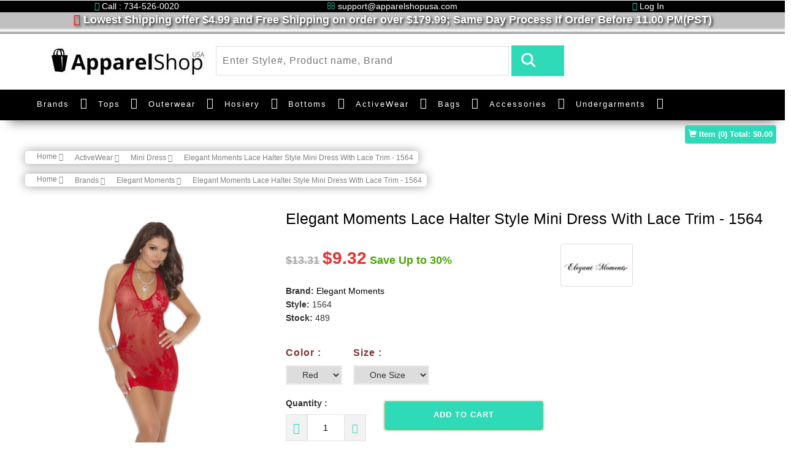

--- FILE ---
content_type: text/html; charset=UTF-8
request_url: https://www.apparelshopusa.com/elegant-moments-lace-halter-style-mini-dress-with-lace-trim-158669.html
body_size: 31249
content:
<!DOCTYPE html>
<html>
    <head>
                <title>Elegant Moments Lace Halter Style Mini Dress With Lace Trim - 1564 in Lowest Price at ApparelshopUSA</title>
<meta name="description" content="100% Nylon Lace halter style mini dress with lace trim in best discounted price and get free shipping on order above $179.99" />
<meta name="keywords" content="" />
<link rel="canonical" href="https://www.apparelshopusa.com/elegant-moments-lace-halter-style-mini-dress-with-lace-trim-158669.html" /><!-- Open Graph / Facebook -->
<meta property="og:type" content="website">
<meta property="og:url" content="https://www.apparelshopusa.com/elegant-moments-lace-halter-style-mini-dress-with-lace-trim-158669.html">
<meta property="og:title" content="Elegant Moments Lace Halter Style Mini Dress With Lace Trim - 1564 in Lowest Price at ApparelshopUSA">
<meta property="og:description" content="100% Nylon Lace halter style mini dress with lace trim in best discounted price and get free shipping on order above $179.99">
<meta property="og:image" content="https://www.apparelshopusa.com/assets/images/products/large/158669.webp">
<!-- Twitter -->
<meta property="twitter:card" content="summary_large_image">
<meta property="twitter:url" content="https://www.apparelshopusa.com/elegant-moments-lace-halter-style-mini-dress-with-lace-trim-158669.html">
<meta property="twitter:title" content="Elegant Moments Lace Halter Style Mini Dress With Lace Trim - 1564 in Lowest Price at ApparelshopUSA">
<meta property="twitter:description" content="100% Nylon Lace halter style mini dress with lace trim in best discounted price and get free shipping on order above $179.99">
<meta property="twitter:image" content="https://www.apparelshopusa.com/assets/images/products/large/158669.webp">    
<meta charset="utf-8" />
<meta http-equiv="content-language" content="en">
<meta http-equiv="Content-Security-Policy" content="upgrade-insecure-requests">
<!-- Google tag (gtag.js) -->
<script async src="https://www.googletagmanager.com/gtag/js?id=G-LNJ1TK6817"></script>
<script>
  window.dataLayer = window.dataLayer || [];
  function gtag(){dataLayer.push(arguments);}
  gtag('js', new Date());

  gtag('config', 'G-LNJ1TK6817');
</script>

<!-- Google Tag Manager -->

<!-- End Google Tag Manager -->

<meta name="robots" content="all"><meta name="csrf_token" content="Y4aonVa5DoGFTovenvjhmN7ruxXrpluq2hoCTGpc" />
<meta name="viewport" content="width=device-width, initial-scale=1">
<script type="application/x-javascript"> addEventListener("load", function() { setTimeout(hideURLbar, 0); }, false);
    function hideURLbar(){ window.scrollTo(0,1); } </script>
<!--//tags -->

<!--<link href="https://www.apparelshopusa.com/assets/font/v_162_ba60c7ff19f6afa6b35ba180942a5569_all_1.css" rel="stylesheet" type="text/css" media="all" />-->
<link href="https://www.apparelshopusa.com/assets/images/favicon.ico" rel="icon" type="image/x-icon" />
<link href="https://www.apparelshopusa.com/assets/theme/css/bootstrap.css" rel="stylesheet" type="text/css" media="all" />
<link href="https://www.apparelshopusa.com/assets/theme/css/style.css" rel="stylesheet" type="text/css" media="all" />
<link href="https://www.apparelshopusa.com/assets/theme/css/font-awesome.css" rel="stylesheet"> 
<link href="https://www.apparelshopusa.com/assets/theme/css/easy-responsive-tabs.css" rel='stylesheet' type='text/css'/>
<link href="https://www.apparelshopusa.com/assets/custom_css/custom.css" rel="stylesheet" type="text/css" media="all" />



<!-- //for bootstrap working -->
<!--<link href="//fonts.googleapis.com/css?family=Open+Sans:300,300i,400,400i,600,600i,700,700i,800" rel="stylesheet">-->
<!--<link href='//fonts.googleapis.com/css?family=Lato:400,100,100italic,300,300italic,400italic,700,900,900italic,700italic' rel='stylesheet' type='text/css'>-->
        <!-- Global site tag (gtag.js) - Google Analytics -->




<!-- Global site tag (gtag.js) - Google Analytics -->
<script async src="https://www.googletagmanager.com/gtag/js?id=UA-45460543-1"></script>
<script>
  window.dataLayer = window.dataLayer || [];
  function gtag(){dataLayer.push(arguments);}
  gtag('js', new Date());

  gtag('config', 'UA-45460543-1');  
</script>
<script defer>
          (function(i,s,o,g,r,a,m){i['GoogleAnalyticsObject']=r;i[r]=i[r]||function(){
          (i[r].q=i[r].q||[]).push(arguments)},i[r].l=1*new Date();a=s.createElement(o),
          m=s.getElementsByTagName(o)[0];a.async=1;a.src=g;m.parentNode.insertBefore(a,m)
          })(window,document,'script','//www.google-analytics.com/analytics.js','ga');

          ga('create', 'UA-45460543-1', 'auto');
		  ga('require', 'ec');
          ga('send', 'pageview');
</script>
	 <script type="text/javascript">
	  //<![CDATA[
	  var tlJsHost = (window.location.protocol === "https:") 
		? "https://secure.trust-provider.com/" 
		: "http://www.trustlogo.com/";
	  
	  // Modern, non-blocking script loading
	  var script = document.createElement('script');
	  script.src = tlJsHost + 'trustlogo/javascript/trustlogo.js';
	  script.async = true; // Load asynchronously (optional)
	  document.head.appendChild(script);
	  //]]>
	</script>

	<!-- Google Tag Manager -->
	<script>(function(w,d,s,l,i){w[l]=w[l]||[];w[l].push({'gtm.start':
	new Date().getTime(),event:'gtm.js'});var f=d.getElementsByTagName(s)[0],
	j=d.createElement(s),dl=l!='dataLayer'?'&l='+l:'';j.async=true;j.src=
	'https://www.googletagmanager.com/gtm.js?id='+i+dl;f.parentNode.insertBefore(j,f);
	})(window,document,'script','dataLayer','GTM-K4J942V');</script>
	<!-- End Google Tag Manager -->

	<!-- Meta Pixel Code -->
<script>
!function(f,b,e,v,n,t,s)
{if(f.fbq)return;n=f.fbq=function(){n.callMethod?
n.callMethod.apply(n,arguments):n.queue.push(arguments)};
if(!f._fbq)f._fbq=n;n.push=n;n.loaded=!0;n.version='2.0';
n.queue=[];t=b.createElement(e);t.async=!0;
t.src=v;s=b.getElementsByTagName(e)[0];
s.parentNode.insertBefore(t,s)}(window, document,'script',
'https://connect.facebook.net/en_US/fbevents.js');
fbq('init', '296669579910309');
fbq('track', 'PageView');
</script>
<noscript><img height="1" width="1" style="display:none"
src="https://www.facebook.com/tr?id=296669579910309&ev=PageView&noscript=1"
/></noscript>
<!-- End Meta Pixel Code -->

    </head>
    <body>
		<!-- Google Tag Manager (noscript) -->
<noscript><iframe src="https://www.googletagmanager.com/ns.html?id=GTM-K4J942V"
height="0" width="0" style="display:none;visibility:hidden"></iframe></noscript>
<!-- End Google Tag Manager (noscript) -->
                        <style>

    #freeShipping {
        -webkit-animation: background 2s cubic-bezier(1,0,0,1) infinite;
        animation: background 2s cubic-bezier(1,0,0,1) infinite;  
    }
    @keyframes background {
        50% {color: white;}
        50% {color: red;}  
    }

    .menu__item .menu__link {padding-right:0 !important;margin-right:12px !important;color:white !important;display:inline-block !important;} 
    .custom_top,custom_top a{color:white !important;}
    .headCovdTextBtn,.headCovdTextBtnCls {
    background-color: skyblue;
    color: black;
    cursor: pointer;
    border-radius: 10px;
    padding: 1px 1px 1px 4px;
    font-size: 13px;
    font-weight: bold;
    box-shadow: 1px 2px 4px white;
    }
    .headCovdTextBtnCls{
        padding: 1px 7px 1px 4px !important;
    }
    .headCovdTextBtn,.headCovdTextBtnCls{display:none;}

    .showMrBrndMb,.mblmegaMenuClose, .hideOnDesktop{display:none;}
    @media (max-width:500px) {
        .hideOnDesktop{display:block;}
        .ban-top{position: absolute;width: 100%;z-index: 8;top: 30px;background-color: white;box-shadow: none;}
        .logo_agile a #loading{width: 78%;margin-left: -66px;}
        .logo_agile{position: absolute;top: 32px;z-index: 9;left: 76px;}
        .header-middle{margin: 5.5em 0 0em 0}        
        .navbar-header button{background-color:black;}        
        .top_nav_right{visibility:hidden;z-index: -9;float: right;}
        .mobileCartBox{position: absolute;
            top: 31px;
            z-index: 9;
            text-align: right;
            box-shadow: -1px 6px 6px gray;
            width: 21%;
            border-radius: 0px 5px 10px;right:18px;padding-top: 14px;background: #eee;}
        .mobileCartBox  img{width: 56%;padding-right: 18px;}
        .menu__list{background-color: #000000;}
        .mobileCrtcount{
            border-radius: 50px;
            position: absolute;
            bottom: 38px;
            left: 50px;
            font-size: 13px;
            font-weight: bold;
            color:red;
        }
        .mobileCrtTTl{font-weight: bold;
        text-align: left;
        margin-right: 8px;
        color:darkgreen;
        }
        
        #SubmitReview .RFName{margin-bottom: 1em;}
        .review-block{margin: 15px -20px !important;}
        .detailPgNameRevo{margin-top: -10px;}
        #home > div {
            font-size: 15px;
            line-height: 31px;
            }
            .discountParaWithBndLogoMobile{
                margin-top: -3em !important;
            }
            .selDomeHeaderSentence{
                display: none;
            }
            .shopping_cart{margin-top: 0;}
            .numeric2{text-align: right !important;}
            .spCrtQtyBoxMbl{margin-right: 0 !important;}
            .cart_secondtAble tr{display:inline-flex !important;border-bottom: 1px solid #ccc !important;}
            .ship_method_container{width: 163%;
            clear: both;
            display: table;
            margin-left: -32%;padding:7px;}
            #bs-example-navbar-collapse-1 .navbar-nav > li{border-bottom:2px solid #eee;}
            /* .nav_cus_cotainer .navbar-default{width:100%;clear:both} */
            #myCarousel .carousel-indicators{z-index:7}
            .agile_inner_drop_nav_info  > div > ul{  padding-left: 22px;}
            #bs-example-navbar-collapse-1 .fa-caret-down{margin-left: -15px;}
            #bs-example-navbar-collapse-1{position: relative;}
            .mblmegaMenuClose{display: inline;
            position: fixed;
            z-index: 9;
            right: 56px;
            top: 220px;
            cursor: pointer;
            font-size: 28px;
            color: black;
            padding: 2px 10px;
            border-radius: 25px;
            }
            .showMrBrndMb{display: block;
color: #2fdab8 !important;
font-weight: bold;
margin-right: 30px;
text-align: right;}
            /* #bs-example-navbar-collapse-1{width:176%} */
    }
</style>
<script>

</script>

<div id="MainHeader">
    <div class="row top-row">
        <!-- header -->
        <div class="header" id="home">
            <div class="container custom_top text-center">
                                <div class="row">
                    <div class="col-md-4 hidespliOnMbl"><i class="fa fa-phone" aria-hidden="true" style="color:#2FDAB8;"></i> Call : 734-526-0020</div>
                    <div class="col-md-4 hidespliOnMbl"><i class="fa fa-envelope-o" aria-hidden="true" style="color:#2FDAB8;"></i> support@apparelshopusa.com</div>
                    <div class="col-md-4"><a href="https://www.apparelshopusa.com/registration.htm" style="color:white;"><i class="fa fa-unlock-alt" aria-hidden="true" style="color:#2FDAB8;"></i> Log In</a></div>
                </div>
                            </div>
			<!--<div class="selDomeHeaderSentence container-fluid HeaderStripe themeCustombgBlue text-center pdtppx_2 ftsizepx_15 themeTextBlue" style="padding: 3px !important;background-color: black;color:white;">
            Due to unprecedented orders volumes <span class="headCovdTextBtn">read more&nbsp;</span><span class="headCovdText">  our current Handling Time is 1-3 working days to ensure Covid Secure environment.</span><span class="headCovdTextBtnCls">&nbsp;close</span>
            </div>-->
            <div class="row text-center hedFreShipRow" style="margin-left: 0px;background-color: silver;color: white;font-size: 18px;font-weight: bold;width:100%;text-shadow: 2px 2px 4px black;"><i id="freeShipping" class="fa fa-truck" aria-hidden="true"></i> Lowest Shipping offer $4.99 and Free Shipping on order over $179.99; Same Day Process If Order Before 11.00 PM(PST)</div>
            <div class="row text-center hidespliOnMbl" style="margin-left: 0px;background:linear-gradient(silver,white,gray);width:100%;height:10px;"></div>
        </div>
        <!-- //header -->
        <!-- header-bot -->
        <div class="header-bot">
            <div class="header-bot_inner_wthreeinfo_header_mid">
                <!-- header-bot -->
                <div class="col-md-3 logo_agile">
                    <a href="https://www.apparelshopusa.com">
                        <img src="https://www.apparelshopusa.com/assets/images/hp_logo.jpg" alt="hp_logo.jpg" id="loading" >
                    </a>
                </div>
                <!-- header-bot -->
                <div class="col-md-6 header-middle">
                   <form method="POST" action="https://www.apparelshopusa.com/search.htm"><input type="hidden" name="_token" value="Y4aonVa5DoGFTovenvjhmN7ruxXrpluq2hoCTGpc">
                    <input type="search" name="SearchData" placeholder="Enter Style#, Product name, Brand" required="" autocomplete="off">
                    <input type="submit" value=" ">
                    <div class="clearfix"></div>
                    </form>
                </div>
                <div class="col-md-3 agileits-social top_content">
                </div>
                <div class="clearfix"></div>
            </div>
        </div>
        <!-- //header-bot -->

        <div class="ban-top">
            <style>
				
				@media (min-width:1280px){
                .container{width:1252px;}
                .nav_cus_cotainer{
                        // width: 100%;
                        margin: auto !important;
                    }
					a.menu__link{
                    font-size: 13px;    
                    }
					.Brands_custom_width {
                        min-width:1000px !important;
                    }
                    .occasion-cart{
                        margin-left: -3em;
                    }
                }
                @media (min-width: 1340px) {
                    .nav_cus_cotainer{
                        width: 99%;
                        margin: auto !important;
                    }
					a.menu__link{
                    font-size: 15px;    
                    }
                }
                
/*                @media (min-width: 1200px) {
                    .Brands_custom_width {
                        min-width:1000px !important;
                    }
                    .nav_cus_cotainer{
                        width: 1370px !important;
                        width: 99% !important;
                        margin: auto !important;
                    }
                }*/
				
			
                
                
                .product-men img {
                    /* width: auto;
                    height: 100%; */
                    /* width: 89%; */
                    width: 78%;
                    /* width: 100%; */
                    height: auto;
                    margin:auto;
                    /*width: 250px;
                    height: auto;*/
                }
                
                .men-thumb-item{
                    height:259px;
                }
                @media (max-width: 640px) {
                 .product-men img {
                    width: 200px;
                    height: auto;  
                }
                .hedFreShipRow,.hidespliOnMbl{display:none;}
                .header-bot{margin-top: -30px;}
                .navbar-nav{margin:7.5px -5px 7.5px -96px !important;}
                    .QtyBoxMainSpread{
                        width:100% !important;
                    }
                    .QtyBoxMainSpread > div{
                        float: left !important;
                        width: 65%;
                    }
                    .QtyBoxMainSpread > span{
                        float: left !important;
                        margin: 1.2em 0.5em .0em .0em;
                    }
                }
            </style>
            <div class="container nav_cus_cotainer">
                <div class="top_nav_left">
                    <nav class="navbar navbar-default">
                        <div class="container-fluid">
                            <!-- Brand and toggle get grouped for better mobile display -->
                            <div class="navbar-header">
                                <button type="button" class="navbar-toggle collapsed" data-toggle="collapse" data-target="#bs-example-navbar-collapse-1" aria-expanded="false">
                                    <span class="sr-only">Toggle navigation</span>
                                    <span class="icon-bar"></span>
                                    <span class="icon-bar"></span>
                                    <span class="icon-bar"></span>
                                </button>
                            </div>
                            <!-- Collect the nav links, forms, and other content for toggling -->
                            <div class="collapse navbar-collapse menu--shylock" id="bs-example-navbar-collapse-1">
                                <span class="mblmegaMenuClose">
                                    <i class="fa fa-close"></i>
                                </span>
                                <ul class="nav navbar-nav menu__list">
                                    <li class="dropdown menu__item">
                                        <a href="https://www.apparelshopusa.com/manufacturers" class="dropdown-toggle menu__link" role="button" aria-haspopup="true" aria-expanded="false">Brands</a> <i class="fa fa-caret-down" aria-hidden="true" data-toggle="dropdown" style="color:white;display: inline-block;padding:.1em;font-size:18px;"></i>
                                        <ul class="dropdown-menu multi-column columns-3 give Brands_custom_width">
                                            
                                                <div class="col-md-4 multi-gd-img">
                                                    <ul class="multi-column-dropdown">
                                                        <li style="margin:.3em;">
                                                            <div class="row">
                                                                <div class="col-md-6"><a href='https://www.apparelshopusa.com/24_jerzees'>Jerzees</a></div>
                                                                
                                                                <!--<div class="col-md-6"><a href='https://www.apparelshopusa.com/3_bali'><img src="https://www.apparelshopusa.com/assets/images/brand/small/bali.png" alt="Bali" style="width:auto;height:40px;display:inline-block" class="img img-responsive"/></a></div>-->
                                                            </div>
                                                        </li>
                                                        <li style="margin:.3em;">
                                                            <div class="row">
                                                                <div class="col-md-6"><a href='https://www.apparelshopusa.com/15_corner_stone'>CornerStone</a></div>
                                                                <!--<div class="col-md-6"><a href='https://www.apparelshopusa.com/15_corner_stone'><img src="https://www.apparelshopusa.com/assets/images/brand/small/cornerstone.jpg" alt="CornerStone" style="width:auto;height:40px;display:inline-block" class="img img-responsive"/></a></div>-->
                                                            </div>
                                                        </li>
                                                        <li style="margin:.3em;">
                                                            <div class="row">
                                                                <div class="col-md-6"><a href='https://www.apparelshopusa.com/5_champion'>Champion</a></div>
                                                                <!--<div class="col-md-6"><a href='https://www.apparelshopusa.com/5_champion'><img src="https://www.apparelshopusa.com/assets/images/brand/small/champion.png" alt="Champion" style="width:auto;height:40px;display:inline-block" class="img img-responsive"/></a></div>-->
                                                            </div>
                                                        </li>
                                                        <li style="margin:.3em;">
                                                            <div class="row">
                                                                <div class="col-md-6"><a href='https://www.apparelshopusa.com/21_district_made'>District Made</a></div>
                                                                <!--<div class="col-md-6"><a href='https://www.apparelshopusa.com/21_district_made'><img src="https://www.apparelshopusa.com/assets/images/brand/small/districtmade.jpg" alt=" Made" style="width:auto;height:40px;display:inline-block" class="img img-responsive"/></a></div>-->
                                                            </div>
                                                        </li>
                                                        <li style="margin:.3em;">
                                                            <div class="row">
                                                                <div class="col-md-6"><a href='https://www.apparelshopusa.com/19_district'>District</a></div>
                                                                <!--<div class="col-md-6"><a href='https://www.apparelshopusa.com/19_district'><img src="https://www.apparelshopusa.com/assets/images/brand/small/district.jpg" alt="District" style="width:auto;height:40px;display:inline-block" class="img img-responsive"/></a></div>-->
                                                            </div>
                                                        </li>
                                                        <li style="margin:.3em;">
                                                            <div class="row">
                                                                <div class="col-md-6"><a href='https://www.apparelshopusa.com/42_jockey_scrubs'>Jockey Scrubs</a></div>
                                                                
                                                                <!--<div class="col-md-6"><a href='https://www.apparelshopusa.com/6_duofold'><img src="https://www.apparelshopusa.com/assets/images/brand/small/duofold.png" alt="Duofold" style="width:auto;height:40px;display:inline-block" class="img img-responsive"/></a></div>-->
                                                            </div>
                                                        </li>
                                                    </ul>
                                                </div>
                                            <div class="col-md-4 multi-gd-img">
                                                    <ul class="multi-column-dropdown">
                                                        <li style="margin:.3em;">
                                                            <div class="row">
                                                                <div class="col-md-6"><a href='https://www.apparelshopusa.com/7_hanes'>Hanes</a></div>
                                                                <!--<div class="col-md-6"><a href='https://www.apparelshopusa.com/7_hanes'><img src="https://www.apparelshopusa.com/assets/images/brand/small/hanes.png" alt="Hanes" style="width:auto;height:40px;display:inline-block" class="img img-responsive"/></a></div>-->
                                                            </div>
                                                        </li>
                                                        <li style="margin:.3em;">
                                                            <div class="row">
                                                                <div class="col-md-6"><a href='https://www.apparelshopusa.com/26_a4'><span>A4</span></a></div>
                                                                
                                                                <!--<div class="col-md-6"><a href='https://www.apparelshopusa.com/8_just_my_size'><img src="https://www.apparelshopusa.com/assets/images/brand/small/justms.png" alt="Just My Size" style="width:auto;height:40px;display:inline-block" class="img img-responsive"/></a></div>-->
                                                            </div>
                                                        </li>
                                                        <li style="margin:.3em;">
                                                            <div class="row">
                                                                <div class="col-md-6"><a href='https://www.apparelshopusa.com/35_charles_river_apparel'>Charles River Apparel</a></div>
                                                                
                                                                <!--<div class="col-md-6"><a href='https://www.apparelshopusa.com/12_leggs'><img src="https://www.apparelshopusa.com/assets/images/brand/small/leggs.png" alt="Leggs" style="width:auto;height:40px;display:inline-block" class="img img-responsive"/></a></div>-->
                                                            </div>
                                                        </li>
                                                        <li style="margin:.3em;">
                                                            <div class="row">
                                                                <div class="col-md-6"><a href='https://www.apparelshopusa.com/39_rabbit_skins'>Rabbit Skins</a></div>
                                                                
                                                                <!--<div class="col-md-6"><a href='https://www.apparelshopusa.com/14_lilyette'><img src="https://www.apparelshopusa.com/assets/images/brand/small/lylytt.png" alt="Lilyette" style="width:auto;height:40px;display:inline-block" class="img img-responsive"/></a></div>-->
                                                            </div>
                                                        </li>
                                                        <li style="margin:.3em;">
                                                            <div class="row">
                                                                <div class="col-md-6"><a href='https://www.apparelshopusa.com/51_cutter_buck'>Cutter Buck</a></div>
                                                                
                                                                <!--<div class="col-md-6"><a href='https://www.apparelshopusa.com/13_maidenform'><img src="https://www.apparelshopusa.com/assets/images/brand/small/maiddunform.png" alt="Maidenform" style="width:auto;height:40px;display:inline-block" class="img img-responsive"/></a></div>-->
                                                            </div>
                                                        </li>
                                                        <li style="margin:.3em;">
                                                            <div class="row">
                                                                <div class="col-md-6"><a href='https://www.apparelshopusa.com/53_soffe'>Soffe</a></div>
                                                                
                                                                <!--<div class="col-md-6"><a href='https://www.apparelshopusa.com/10_playtex'><img src="https://www.apparelshopusa.com/assets/images/brand/small/playtax.png" alt="Playtex" style="width:auto;height:40px;display:inline-block" class="img img-responsive"/></a></div>-->
                                                            </div>
                                                        </li>
                                                    </ul>
                                                </div>
                                            <div class="col-md-4 multi-gd-img">
                                                    <ul class="multi-column-dropdown">
                                                        
                                                        <li style="margin:.3em;">
                                                            <div class="row">
                                                                <div class="col-md-6"><a href='https://www.apparelshopusa.com/18_port_company'>Port & Company</a></div>
                                                                <!--<div class="col-md-6"><a href='https://www.apparelshopusa.com/18_port_company'><img src="https://www.apparelshopusa.com/assets/images/brand/small/PortCompany.jpg" alt="Port & Company" style="width:auto;height:40px;display:inline-block" class="img img-responsive"/></a></div>-->
                                                            </div>
                                                        </li>
                                                        <li style="margin:.3em;">
                                                            <div class="row">
                                                                <div class="col-md-6"><a href='https://www.apparelshopusa.com/16_port_authority'><span>Port Authority</span></a></div>
                                                                <!--<div class="col-md-6"><a href='https://www.apparelshopusa.com/16_port_authority'><img src="https://www.apparelshopusa.com/assets/images/brand/small/portauthority.jpg" alt="Port Authority" style="width:auto;height:40px;display:inline-block" class="img img-responsive"/></a></div>-->
                                                            </div>
                                                        </li>
<!--                                                        <li style="margin:.3em;">
                                                            <div class="row">
                                                                <div class="col-md-6"><a href='https://www.apparelshopusa.com/22_precious_cargo'><span>Precious Cargo</span></a></div>
                                                                <div class="col-md-6"><a href='https://www.apparelshopusa.com/22_precious_cargo'><img src="https://www.apparelshopusa.com/assets/images/brand/small/preciouscargo.jpg" alt="Precious Cargo" style="width:auto;height:40px;display:inline-block" class="img img-responsive"/></a></div>
                                                            </div>
                                                        </li>-->
                                                        <li style="margin:.3em;">
                                                            <div class="row">
                                                                <div class="col-md-6"><a href='https://www.apparelshopusa.com/52_clique'><span>Clique</span></a></div>
                                                                
                                                                <!--<div class="col-md-6"><a href='https://www.apparelshopusa.com/20_red_house'><img src="https://www.apparelshopusa.com/assets/images/brand/small/redhouse.jpg" alt="Red House" style="width:auto;height:40px;display:inline-block" class="img img-responsive"/></a></div>-->
                                                            </div>
                                                        </li>
                                                        <li style="margin:.3em;">
                                                            <div class="row">
                                                                <div class="col-md-6"><a href='https://www.apparelshopusa.com/17_sport_tek'><span>Sport-Tek</span></a></div>
                                                                <!--<div class="col-md-6"><a href='https://www.apparelshopusa.com/17_sport_tek'><img src="https://www.apparelshopusa.com/assets/images/brand/small/New-Sport-Tek.png" alt="Sport-Tek" style="width:auto;height:40px;display:inline-block" class="img img-responsive"/></a></div>-->
                                                            </div>
                                                        </li>
                                                        <li style="margin:.3em;">
                                                            <a href="https://www.apparelshopusa.com/manufacturers"class="multi-gd-img showMrBrndMb">view more..</a>
                                                        </li>
                                                    </ul>
                                                </div>
                                                
<!--                                            <div class="agile_inner_drop_nav_info">
                                                <div class="col-sm-6 multi-gd-img">
                                                    <ul class="multi-column-dropdown">
                                                        <li style="margin:.3em;">
                                                            <div class="row">
                                                                <div class="col-md-6"><a href='https://www.apparelshopusa.com/12_leggs'>Leggs</a></div>
                                                                <div class="col-md-6"><a href='https://www.apparelshopusa.com/12_leggs'><img src="https://www.apparelshopusa.com/assets/images/brand/small/leggs.png" alt="Leggs" style="width:auto;height:60px;display:inline-block" class="img img-responsive"/></a></div>
                                                            </div>
                                                        </li>
                                                        <li style="margin:.3em;">
                                                            <div class="row">
                                                                <div class="col-md-6"><a href='https://www.apparelshopusa.com/14_lilyette'>Lilyette</a></div>
                                                                <div class="col-md-6"><a href='https://www.apparelshopusa.com/14_lilyette'><img src="https://www.apparelshopusa.com/assets/images/brand/small/lylytt.png" alt="Lilyette" style="width:auto;height:60px;display:inline-block" class="img img-responsive"/></a></div>
                                                            </div>
                                                        </li>
                                                        <li style="margin:.3em;">
                                                            <div class="row">
                                                                <div class="col-md-6"><a href='https://www.apparelshopusa.com/13_maidenform'>Maidenform</a></div>
                                                                <div class="col-md-6"><a href='https://www.apparelshopusa.com/13_maidenform'><img src="https://www.apparelshopusa.com/assets/images/brand/small/maiddunform.png" alt="Maidenform" style="width:auto;height:60px;display:inline-block" class="img img-responsive"/></a></div>
                                                            </div>
                                                        </li>
                                                        <li style="margin:.3em;">
                                                            <div class="row">
                                                                <div class="col-md-6"><a href='https://www.apparelshopusa.com/10_playtex'>Playtex</a></div>
                                                                <div class="col-md-6"><a href='https://www.apparelshopusa.com/10_playtex'><img src="https://www.apparelshopusa.com/assets/images/brand/small/playtax.png" alt="Playtex" style="width:auto;height:60px;display:inline-block" class="img img-responsive"/></a></div>
                                                            </div>
                                                        </li>

                                                    </ul>
                                                </div>

                                                <div class="clearfix"></div>
                                            </div>-->
                                        </ul>
                                    </li>
                                    <li class="dropdown menu__item">
                                        <a href="https://www.apparelshopusa.com/8-tops" class="dropdown-toggle menu__link" role="button" aria-haspopup="true" aria-expanded="false">Tops</a> <i class="fa fa-caret-down" aria-hidden="true" data-toggle="dropdown" style="color:white;display: inline-block;padding:.1em;font-size:18px;"></i>
                                        <ul class="dropdown-menu multi-column columns-3">

                                            <div class="agile_inner_drop_nav_info">
                                                <div class="col-sm-3 col-md-5 multi-gd-img">
                                                    <ul class="multi-column-dropdown">
                                                        <li><a href='https://www.apparelshopusa.com/20-camis'>Camis</a></li>
                                                        <li><a href='https://www.apparelshopusa.com/38-tanks'>Tanks</a></li>

                                                    </ul>
                                                </div>
<!--                                                <div class="col-sm-6 col-md-5">
                                                    <a href="#"><img src="https://www.apparelshopusa.com/assets/images/nav_category/tops.jpg" alt=" " style="width:auto;" class=""/></a>
                                                </div>-->
                                                <div class="clearfix"></div>
                                            </div>
                                        </ul>
                                    </li>
                                    <li class="menu__item dropdown">
                                        <a class="menu__link dropdown-toggle" href="https://www.apparelshopusa.com/6-outerwear" >Outerwear</a> <i class="fa fa-caret-down" aria-hidden="true" data-toggle="dropdown" style="color:white;display: inline-block;padding:.1em;font-size:18px;"></i>
                                        <ul class="dropdown-menu multi-column columns-3">
                                            <div class="agile_inner_drop_nav_info">
                                                <div class="col-sm-1 multi-gd-img">

                                                </div>
                                            </div>
                                            <div class="agile_inner_drop_nav_info">
                                                <div class="col-sm-3 col-md-5 multi-gd-img">
                                                    <ul class="multi-column-dropdown">
                                                        <li><a href='https://www.apparelshopusa.com/23-fleece'>Fleece</a></li>
                                                        <li><a href='https://www.apparelshopusa.com/25-hoodie'>Hoodie</a></li>
                                                        <li><a href='https://www.apparelshopusa.com/27-jacket'>Jacket</a></li>
                                                        <li><a href='https://www.apparelshopusa.com/67-vest'>Vest</a></li>
                                                        <li><a href='https://www.apparelshopusa.com/79-quarter-zip'>Quarter Zip</a></li>
                                                    </ul>
                                                </div>
<!--                                                <div class="col-sm-6 col-md-5">
                                                    <a href="#"><img src="https://www.apparelshopusa.com/assets/images/nav_category/outwear.jpg" alt=" " style="width:auto;" class=""/></a>
                                                </div>-->
                                                <div class="clearfix"></div>
                                            </div>
                                        </ul>
                                    </li>
                                    <li class="menu__item dropdown">
                                        <a class="menu__link dropdown-toggle" href="https://www.apparelshopusa.com/7-hosiery">Hosiery</a> <i class="fa fa-caret-down" aria-hidden="true" data-toggle="dropdown" style="color:white;display: inline-block;padding:.1em;font-size:18px;"></i>
                                        <!--                                        <ul class="dropdown-menu multi-column columns-3" style="right: 0; left: auto;">-->
                                        <ul class="dropdown-menu multi-column columns-3">
                                            <div class="agile_inner_drop_nav_info">
                                                <div class="col-sm-1 multi-gd-img">

                                                </div>
                                            </div>
                                            <div class="agile_inner_drop_nav_info">
                                                <div class="col-sm-3 col-md-5 multi-gd-img">
                                                    <ul class="multi-column-dropdown">
                                                        <li><a href='https://www.apparelshopusa.com/42-legging'>Legging</a></li>
                                                        <li><a href='https://www.apparelshopusa.com/32-shapewear'>Shapewear</a></li>
                                                        <li><a href='https://www.apparelshopusa.com/40-tights'>Tights</a></li>
                                                        <li><a href='https://www.apparelshopusa.com/26-toe'>Toe</a></li>
														<li><a href='https://www.apparelshopusa.com/71-teddy'>Teddy</a></li>
														<li><a href='https://www.apparelshopusa.com/72-garter-belts'>Garter Belts</a></li>
														<li><a href='https://www.apparelshopusa.com/73-bodystocking'>Bodystocking</a></li>

                                                    </ul>
                                                </div>
												
<!--                                                <div class="col-sm-6 col-md-5">
                                                    <a href="#"><img src="https://www.apparelshopusa.com/assets/images/nav_category/hoisery.jpg" alt=" " style="width:auto;" class=""/></a>
                                                </div>-->
                                                <div class="clearfix"></div>
                                            </div>
                                        </ul>
                                    </li>
                                    <li class="menu__item dropdown">
                                        <a class="menu__link dropdown-toggle" href="https://www.apparelshopusa.com/5-bottoms">Bottoms</a> <i class="fa fa-caret-down" aria-hidden="true" data-toggle="dropdown" style="color:white;display: inline-block;padding:.1em;font-size:18px;"></i>
                                        <!--                                        <ul class="dropdown-menu multi-column columns-3" style="right: 0; left: auto;">-->
                                        <ul class="dropdown-menu multi-column columns-3">
                                            <div class="agile_inner_drop_nav_info">
                                                <div class="col-sm-1 multi-gd-img">

                                                </div>
                                            </div>
                                            <div class="agile_inner_drop_nav_info">
                                                <div class="col-sm-3 col-md-5 multi-gd-img">
                                                    <ul class="multi-column-dropdown">
                                                        <li><a href='https://www.apparelshopusa.com/21-capri'>Capri</a></li>
                                                        <li><a href='https://www.apparelshopusa.com/29-pajamas'>Pajamas</a></li>
                                                        <li><a href='https://www.apparelshopusa.com/31-pants'>Pants</a></li>
                                                        <li><a href='https://www.apparelshopusa.com/34-short'>Shorts</a></li>
														<li><a href='https://www.apparelshopusa.com/78-skirts'>Skirts</a></li>
                                                    </ul>
                                                </div>
<!--                                                <div class="col-sm-6 col-md-5">
                                                    <a href="#"><img src="https://www.apparelshopusa.com/assets/images/nav_category/bottoms.jpg" alt=" " style="width:auto;" class=""/></a>
                                                </div>-->
                                                <div class="clearfix"></div>
                                            </div>
                                        </ul>
                                    </li>
                                    <li class="menu__item dropdown">
                                        <a class="menu__link dropdown-toggle" href="https://www.apparelshopusa.com/10-activewear">ActiveWear</a> <i class="fa fa-caret-down" aria-hidden="true" data-toggle="dropdown" style="color:white;display: inline-block;padding:.1em;font-size:18px;"></i>
                                        <!--                                        <ul class="dropdown-menu multi-column columns-3" style="right: 0; left: auto;">-->
                                        <ul class="dropdown-menu multi-column columns-3">
                                            <div class="agile_inner_drop_nav_info">
                                                <div class="col-sm-1 multi-gd-img">

                                                </div>
                                            </div>
                                            <div class="agile_inner_drop_nav_info">
                                                <div class="col-sm-3 col-md-5 multi-gd-img">
                                                    <ul class="multi-column-dropdown">
                                                        <li><a href='https://www.apparelshopusa.com/43-crew'>Crew</a></li>
                                                        <li><a href='https://www.apparelshopusa.com/12-baselayer'>Baselayer</a></li>
                                                        <li><a href='https://www.apparelshopusa.com/44-graphic-tees'>Graphic Tees</a></li>
                                                        <li><a href='https://www.apparelshopusa.com/28-jersey'>Jersey</a></li>
                                                        <li><a href='https://www.apparelshopusa.com/65-polo'>Polo</a></li>
                                                        <li><a href='https://www.apparelshopusa.com/66-sweatshirt'>Sweatshirt</a></li>
                                                        <li><a href='https://www.apparelshopusa.com/33-shirts'>Shirts</a></li>
                                                    </ul>
                                                </div>
												<div class="col-sm-3 col-md-5 multi-gd-img">
                                                    <ul class="multi-column-dropdown">
                                                        <li><a href='https://www.apparelshopusa.com/37-t-shirts'>T Shirts</a></li>
                                                        <li><a href='https://www.apparelshopusa.com/39-thermals'>Thermals</a></li>
														<li><a href='https://www.apparelshopusa.com/74-mini-dress'>Mini Dress</a></li>
														<li><a href='https://www.apparelshopusa.com/76-Costumes'>Costumes</a></li>
                                                    </ul>
                                                </div>
<!--                                                <div class="col-sm-6 col-md-5">
                                                    <a href="#"><img src="https://www.apparelshopusa.com/assets/images/nav_category/activewear.jpg" alt=" " style="width:auto;" class=""/></a>
                                                </div>-->
                                                <div class="clearfix"></div>
                                            </div>
                                        </ul>
                                    </li>
                                    <li class="menu__item dropdown">
                                        <a class="menu__link dropdown-toggle" href="https://www.apparelshopusa.com/48-bags">Bags</a> <i class="fa fa-caret-down" aria-hidden="true" data-toggle="dropdown" style="color:white;display: inline-block;padding:.1em;font-size:18px;"></i>
                                    <ul class="dropdown-menu multi-column columns-3">
                                            <div class="agile_inner_drop_nav_info">
                                                <div class="col-sm-1 multi-gd-img">

                                                </div>
                                            </div>
                                            <div class="agile_inner_drop_nav_info">
                                                <div class="col-sm-3 col-md-5 multi-gd-img">
                                                    <ul class="multi-column-dropdown">
                                                        <li><a href='https://www.apparelshopusa.com/47-backpack'>Backpack</a></li>
                                                        <li><a href='https://www.apparelshopusa.com/54-duffel-bags'>Duffel Bags</a></li>
                                                        <li><a href='https://www.apparelshopusa.com/57-messenger-bags'>Messenger Bags</a></li>
                                                        <li><a href='https://www.apparelshopusa.com/62-tote-bags'>Tote Bags</a></li>
                                                    </ul>
                                                </div>
<!--                                                <div class="col-sm-6 col-md-5">
                                                    
                                                </div>-->
                                                <div class="clearfix"></div>
                                            </div>
                                        </ul>
                                    </li>    
                                    <li class="menu__item dropdown">
                                        <a class="menu__link dropdown-toggle" href="https://www.apparelshopusa.com/45-accessories">Accessories</a> <i class="fa fa-caret-down" aria-hidden="true" data-toggle="dropdown" style="color:white;display: inline-block;padding:.1em;font-size:18px;"></i>
                                        <!--                                        <ul class="dropdown-menu multi-column columns-3" style="right: 0; left: auto;">-->
                                        <ul class="dropdown-menu multi-column columns-3">
                                            <div class="agile_inner_drop_nav_info">
                                                <div class="col-sm-1 multi-gd-img">

                                                </div>
                                            </div>
                                            <div class="agile_inner_drop_nav_info">
                                                <div class="col-sm-3 col-md-3 multi-gd-img">
                                                    <ul class="multi-column-dropdown">
                                                        <li><a href='https://www.apparelshopusa.com/46-apron'>Apron</a></li>
                                                        <li><a href='https://www.apparelshopusa.com/49-beanie'>Beanie</a></li>
                                                        <!--<li><a href='https://www.apparelshopusa.com/50-bib'>Bib</a></li>-->
                                                        <li><a href='https://www.apparelshopusa.com/51-blanket'>Blanket</a></li>
                                                        <li><a href='https://www.apparelshopusa.com/52-cap'>Cap</a></li>
                                                        <li><a href='https://www.apparelshopusa.com/69-sleepwear'>Sleepwear</a></li>
														<li><a href='https://www.apparelshopusa.com/55-gloves'>Gloves</a></li>
														<li><a href='https://www.apparelshopusa.com/68-headband'>Headband</a></li>
														<li><a href='https://www.apparelshopusa.com/35-socks'>Socks</a></li>
                                                    </ul>
                                                </div>
                                                <div class="col-sm-3 col-md-3 multi-gd-img">
                                                    <ul class="multi-column-dropdown">
														<li><a href='https://www.apparelshopusa.com/56-hat'>Hat</a></li>
                                                        <li><a href='https://www.apparelshopusa.com/59-robe'>Robe</a></li>
                                                        <li><a href='https://www.apparelshopusa.com/60-scarf'>Scarf</a></li>
                                                        <li><a href='https://www.apparelshopusa.com/63-towel'>Towel</a></li>
                                                        <li><a href='https://www.apparelshopusa.com/64-visor'>Visor</a></li>
														<li><a href='https://www.apparelshopusa.com/70-misc'>Misc</a></li>
														<li><a href='https://www.apparelshopusa.com/75-mask'>Mask</a></li>
														<li><a href='https://www.apparelshopusa.com/77-Choker'>Choker</a></li>
                                                    </ul>
                                                </div>
<!--                                                <div class="col-sm-6 col-md-6">
                                                    <a href="#"><img src="https://www.apparelshopusa.com/assets/images/nav_category/activewear.jpg" alt=" " style="width:auto;" class=""/></a>
                                                </div>-->
                                                <div class="clearfix"></div>
                                            </div>
                                        </ul>
                                    </li>
                                    <li class="dropdown menu__item">
                                        <a href="https://www.apparelshopusa.com/4-undergarments" class="dropdown-toggle menu__link" role="button" aria-haspopup="true" aria-expanded="false">Undergarments</a> <i class="fa fa-caret-down" aria-hidden="true" data-toggle="dropdown" style="color:white;display: inline-block;padding:.1em;font-size:18px;"></i>
                                        <ul class="dropdown-menu multi-column columns-3">
                                            <div class="agile_inner_drop_nav_info">
                                                <div class="col-sm-1 multi-gd-img">

                                                </div>
                                            </div>
                                            <div class="agile_inner_drop_nav_info">
                                                <div class="col-sm-3 col-md-5 multi-gd-img">
                                                    <ul class="multi-column-dropdown">
                                                        <li><a href='https://www.apparelshopusa.com/13-bikini'>Bikini</a></li>
                                                        <li><a href='https://www.apparelshopusa.com/15-boxer-briefs'>Boxer Briefs</a></li>
                                                        <li><a href='https://www.apparelshopusa.com/16-boxers'>Boxers</a></li>
                                                        <li><a href='https://www.apparelshopusa.com/17-bras'>Bras</a></li>
                                                        <li><a href='https://www.apparelshopusa.com/18-bras-for-mass'>Bras For Mass</a></li>
                                                        <li><a href='https://www.apparelshopusa.com/19-briefs'>Briefs</a></li>
                                                        <li><a href='https://www.apparelshopusa.com/24-hipster'>Hipster</a></li>
                                                        <li><a href='https://www.apparelshopusa.com/30-panties'>Panties</a></li>
                                                        <li><a href='https://www.apparelshopusa.com/36-sport-bra'>Sport Bra</a></li>

                                                    </ul>
                                                </div>
                                                <!--<div class="col-sm-6 multi-gd-img1 multi-gd-text ">-->
                                                <!-- <div class="col-sm-6 col-md-5">
                                                    <a href="#"><img src="https://www.apparelshopusa.com/assets/images/nav_category/undgrments.jpg" alt=" " style="width:auto;" class=""/></a>
                                                </div>-->
                                                <div class="clearfix"></div>
                                            </div>
                                        </ul>
                                    </li>
                                </ul>
                            </div>
                        </div>
                    </nav>	
                </div>
                <div class="top_nav_right" style="margin-top: .74em;">
                    <nav>
                        <ul class="navbar-right navbar-nav">
                            <a href="https://www.apparelshopusa.com/shopping_cart.htm"  style="color:white;font-size: 13px;">
                                <li style="background-color:#2FDAB8;padding: 6px;border-radius: 4px;">
                                    <span class="glyphicon glyphicon-shopping-cart"></span>
                                    <strong>
                                        <span> 
                                                                                        Item (<span class="ShowpUpdateCartCount">0</span>) Total: $<span class="Item_Total">0.00</span> 
                                                                                    </span>
                                    </strong>
                                </li>
                            </a>

                        </ul>
                    </nav>
                </div>
                <div class="clearfix"></div>
            </div>
        </div>
    </div>
    <!-- //banner-top -->
    <!-- Modal1 -->
    <div class="modal fade" id="myModal" tabindex="-1" role="dialog">
        <div class="modal-dialog">
            <!-- Modal content-->
            <div class="modal-content">
                <div class="modal-header">
                    <button type="button" class="close" data-dismiss="modal">&times;</button>
                </div>
                <div class="modal-body modal-body-sub_agile">
                    <div class="col-md-8 modal_body_left modal_body_left1">
                        <h3 class="agileinfo_sign">Sign In <span>Now</span></h3>
                        <form action="#" method="post">
                            <div class="styled-input agile-styled-input-top">
                                <input type="text" name="Name" required="">
                                <label>Name</label>
                                <span></span>
                            </div>
                            <div class="styled-input">
                                <input type="email" name="Email" required=""> 
                                <label>Email</label>
                                <span></span>
                            </div> 
                            <input type="submit" value="Sign In">
                        </form>
                        <ul class="social-nav model-3d-0 footer-social w3_agile_social top_agile_third">
                            <li><a href="#" class="facebook">
                                    <div class="front"><i class="fa fa-facebook" aria-hidden="true"></i></div>
                                    <div class="back"><i class="fa fa-facebook" aria-hidden="true"></i></div></a></li>
                            <li><a href="#" class="twitter"> 
                                    <div class="front"><i class="fa fa-twitter" aria-hidden="true"></i></div>
                                    <div class="back"><i class="fa fa-twitter" aria-hidden="true"></i></div></a></li>
                            <li><a href="#" class="instagram">
                                    <div class="front"><i class="fa fa-instagram" aria-hidden="true"></i></div>
                                    <div class="back"><i class="fa fa-instagram" aria-hidden="true"></i></div></a></li>
                            <li><a href="#" class="pinterest">
                                    <div class="front"><i class="fa fa-linkedin" aria-hidden="true"></i></div>
                                    <div class="back"><i class="fa fa-linkedin" aria-hidden="true"></i></div></a></li>
                        </ul>
                        <div class="clearfix"></div>
                        <p><a href="#" data-toggle="modal" data-target="#myModal2" > Don't have an account?</a></p>

                    </div>
                    <div class="col-md-4 modal_body_right modal_body_right1">
                        
                    </div>
                    <div class="clearfix"></div>
                </div>
            </div>
            <!-- //Modal content-->
        </div>
    </div>
    <!-- //Modal1 -->
    <!-- Modal2 -->
    <div class="modal fade" id="myModal2" tabindex="-1" role="dialog">
        <div class="modal-dialog">
            <!-- Modal content-->
            <div class="modal-content">
                <div class="modal-header">
                    <button type="button" class="close" data-dismiss="modal">&times;</button>
                </div>
                <div class="modal-body modal-body-sub_agile">
                    <div class="col-md-8 modal_body_left modal_body_left1">
                        <h3 class="agileinfo_sign">Sign Up <span>Now</span></h3>
                        <form action="#" method="post">
                            <div class="styled-input agile-styled-input-top">
                                <input type="text" name="Name" required="">
                                <label>Name</label>
                                <span></span>
                            </div>
                            <div class="styled-input">
                                <input type="email" name="Email" required=""> 
                                <label>Email</label>
                                <span></span>
                            </div> 
                            <div class="styled-input">
                                <input type="password" name="password" required=""> 
                                <label>Password</label>
                                <span></span>
                            </div> 
                            <div class="styled-input">
                                <input type="password" name="Confirm Password" required=""> 
                                <label>Confirm Password</label>
                                <span></span>
                            </div> 
                            <input type="submit" value="Sign Up">
                        </form>
                        <ul class="social-nav model-3d-0 footer-social w3_agile_social top_agile_third">
                            <li><a href="#" class="facebook">
                                    <div class="front"><i class="fa fa-facebook" aria-hidden="true"></i></div>
                                    <div class="back"><i class="fa fa-facebook" aria-hidden="true"></i></div></a></li>
                            <li><a href="#" class="twitter"> 
                                    <div class="front"><i class="fa fa-twitter" aria-hidden="true"></i></div>
                                    <div class="back"><i class="fa fa-twitter" aria-hidden="true"></i></div></a></li>
                            <li><a href="#" class="instagram">
                                    <div class="front"><i class="fa fa-instagram" aria-hidden="true"></i></div>
                                    <div class="back"><i class="fa fa-instagram" aria-hidden="true"></i></div></a></li>
                            <li><a href="#" class="pinterest">
                                    <div class="front"><i class="fa fa-linkedin" aria-hidden="true"></i></div>
                                    <div class="back"><i class="fa fa-linkedin" aria-hidden="true"></i></div></a></li>
                        </ul>
                        <div class="clearfix"></div>
                        <p><a href="#">By clicking register, I agree to your terms</a></p>

                    </div>
                    <div class="col-md-4 modal_body_right modal_body_right1">
                        
                    </div>
                    <div class="clearfix"></div>
                </div>
            </div>
            <!-- //Modal content-->
        </div>
    </div>
    <!-- //Modal2 -->
</div>
<a href="https://www.apparelshopusa.com/shopping_cart.htm" style="color: black;">
<div class="hideOnDesktop mobileCartBox">
    <img src="https://www.apparelshopusa.com/assets/images/mb_crt_dt_pg2.png" alt="mb_crt_dt_pg2.png">
    <span class="mobileCrtcount">0</span><br/>
    <span class="mobileCrtTTl">0.00</span>
</div>
</a>        
<script>
$(document).ready(function () {
    $(window).resize(function () {
        //console.debug($("#bc1 a:hidden"))
        ellipses1 = $("#bc1 :nth-child(2)")
        if ($("#bc1 a:hidden").length > 0) {
            ellipses1.show()
        } else {
            ellipses1.hide()
        }

        ellipses2 = $("#bc2 :nth-child(2)")
        if ($("#bc2 a:hidden").length > 0) {
            ellipses2.show()
        } else {
            ellipses2.hide()
        }
    })

});

</script>
<style>
    .myBreadcrumb{display:none;}
    .mobileBreaCrumb{background:linear-gradient(#eee,white,#eee);}
    .mobileBreaCrumb a{font-weight: bold;}    
    @media (max-width:500px) {
        .header-middle{margin: 5.7em 0 -2em 0 !important}
    }
</style>
<!--<div class="container" style="margin-top:0.8em;padding-left: 1.9em;">
    <div id="bc1" class="myBreadcrumb">
        <a href="https://www.apparelshopusa.com" class="active">Home</a>
                        <a href="/elegant-moments-lace-halter-style-mini-dress-with-lace-trim-158669.html"><div>Elegant Moments Lace Halter Style Mini Dress With Lace Trim - 1564</div></a>
            </div>
</div>-->

<div class="container" style="margin-top:0.8em;padding-left: 1.9em;" itemscope itemtype="http://schema.org/BreadcrumbList">
    <div id="bc1" class="myBreadcrumb myBreadcrumbMobile1">
        <a href="https://www.apparelshopusa.com"><span>Home</span> <i class="fa fa-play"></i></a>
        <span itemprop="itemListElement" itemscope itemtype="http://schema.org/ListItem"><a itemtype="http://schema.org/Thing" itemprop="item" href="https://www.apparelshopusa.com/10-activewear"><span itemprop="name">ActiveWear</span> <i class="fa fa-play"></i></a></a><meta itemprop="position" content="1" /></span>
        <span itemprop="itemListElement" itemscope itemtype="http://schema.org/ListItem"><a itemtype="http://schema.org/Thing" itemprop="item" href="https://www.apparelshopusa.com/74-mini-dress"><span itemprop="name">Mini Dress</span> <i class="fa fa-play"></i></a></a><meta itemprop="position" content="2" /></span>
        <span itemprop="itemListElement" itemscope itemtype="http://schema.org/ListItem"><a itemtype="http://schema.org/Thing" itemprop="item" href="#"><span itemprop="name">Elegant Moments Lace Halter Style Mini Dress With Lace Trim - 1564</span></a></a><meta itemprop="position" content="3" /></span>
    </div>
</div>
<div class="container" style="margin-top:0.8em;padding-left: 1.9em;" itemscope itemtype="http://schema.org/BreadcrumbList">
    <div id="bc1" class="myBreadcrumb myBreadcrumbMobile2">
        <a href="https://www.apparelshopusa.com"><span>Home</span> <i class="fa fa-play"></i></a>
        <span itemprop="itemListElement" itemscope itemtype="http://schema.org/ListItem"><a itemtype="http://schema.org/Thing" itemprop="item" href="https://www.apparelshopusa.com/manufacturers"><span itemprop="name">Brands</span> <i class="fa fa-play"></i></a><meta itemprop="position" content="1" /></span>
        <span itemprop="itemListElement" itemscope itemtype="http://schema.org/ListItem"><a itemtype="http://schema.org/Thing" itemprop="item" href="https://www.apparelshopusa.com/25_elegant_moments"><span itemprop="name">Elegant Moments</span> <i class="fa fa-play"></i></a><meta itemprop="position" content="2" /></span>
        <span itemprop="itemListElement" itemscope itemtype="http://schema.org/ListItem"><a itemtype="http://schema.org/Thing" itemprop="item" href="#"><span itemprop="name">Elegant Moments Lace Halter Style Mini Dress With Lace Trim - 1564</span></a><meta itemprop="position" content="3" /></span>
    </div>
</div>

<div class="banner-bootom-w3-agileits" style="padding-top:1em;">
    <div class="row hideOnDesktop detailPgNameRevo">
        <div class="col-xs-12" style="color:gray"><span><h1 style="font-size:20px;">Elegant Moments Lace Halter Style Mini Dress With Lace Trim - 1564</span></h1></div>
        <div class="col-xs-12 prod_review_count_link" style="cursor:pointer;">
                </div>
    </div>
    <div class="container">
        <div class="container" itemscope itemtype="http://schema.org/Product">
            <div class="col-md-4 single-right-left">
                <div class="row">
                                        <style>
                        @media (min-width:1200px){
                            .thumb-image{
                                height:408px;
                            }
                            .thumb-image img{
                                height:100%;
                            }
                        }
                        
                        @media (max-width:1200px) {
                        .bulkAddProdContainer, #bulkAddtoCartTopButton{
                            display:none;
                            }
                        }
                        @media screen and (max-width: 550px){
                            .validProductcouponText{
                                line-height: 42px;
                                font-size: 16px;
                            }
                            #product_detail_container h5{
                                font-size: 16px;
                                margin-bottom: 1em;
                            }
                            .discountParaWithBndLogoMobile{
                                line-height: 42px;
                            }
                            .detailPageBrndImgMbl{
                                text-align: center;
                                margin-left: 1em;
                            }
                            .color-quality{
                                margin-top: -2em;
                                width:46%;
                                float:left;
                            }
                            .color-quality div > select{width:56%;float:left;}
                            .color-quality div h5{width:43%;float:left;font-size: 14px !important;}
                            .detailPageBrndImgMbl{padding-bottom: 16px;}
                            .color-quality-right select{padding: 5px 5px;}
                            /* .QtyBoxMain > div{margin-bottom:2em;} */
                            .a2a_kit{
                                margin: 1em 0em;
                            }
                            .top_nav_right{
                                margin-right: 0.5em;
                                width: 29%;
                            }
                            /* .header-middle{
                                margin: 1.5em 0 1em 0;
                            } */
                            .multi-column-dropdown li{
                                margin: 1em .3em !important;
                            }
                            #home > div {
                            font-size: 15px;
                            line-height: 31px;
                            }
                            .validProductcouponText{margin-bottom:6%}
                            .QtyBoxMain > div{margin-bottom:0}
                    </style>
                    <div class="thumb-image" style="position:relative">
                        <div style="position:absolute" class="stock-clearence-img">
                            <img src="https://www.apparelshopusa.com/assets/images/stock_clearence.png" class="img-responsive" style="width:80px;display:none">
                        </div>
                        
                        <img itemprop="image" src="https://www.apparelshopusa.com/assets/images/products/large/158669.webp" data-imagezoom="true" class="img-responsive center-block" id="change_src" 
                        style="width:auto;height:400px;" decoding="async" fetchpriority="high" loading="eager">
                    </div>
                </div>
                <div class="row">
                                        
                    <img src="https://www.apparelshopusa.com/assets/images/products/small/158669.webp" data-toggle="tooltip" data-placement="top" class="img-responsive center-block text-center img-thumbnail detail_page_thunmbnail" style="cursor:pointer;width:40px;height:40px;float:left;margin: auto .5em auto auto;border:3px solid gray" data-imageAttr="Red" id="d_page_thunmbnail" title="Red"/>
                                    </div>
            </div>
            <div class="col-md-8 single-right-left simpleCart_shelfItem  detail-flycart">
                <div class="detail-flybt"></div>

                <span id="product_detail_container">
                    <script src="https://www.apparelshopusa.com/assets/theme/js/jquery-2.1.4.min.js"></script>
<script src="https://www.apparelshopusa.com/assets/custom_js/custom_js.js"></script>


<br/>
<input type="hidden" class="hidden_stylecode" value="1564"/>
<input type="hidden" class="hidden_vendor_id" value="25"/>

<!--- <span itemprop="brand" style="display:none">Elegant Moments</span> -->
<div style="display:none" itemprop="brand" itemtype="https://schema.org/Brand" itemscope>
        <meta itemprop="name" content="Elegant Moments" />
</div>
<h1 style="font-weight:normal;color:black;font-size:25px" class="hidden-xs"><span itemprop="name">Elegant Moments Lace Halter Style Mini Dress With Lace Trim - 1564</span></h1><br/>

<h5>
<!--<strong>Brand:</strong>-->

    	
<div style="float: right;width: 43%;" class="detailPageBrndImgMbl">
    <a href='https://www.apparelshopusa.com/25_elegant_moments'>
        <img src="https://www.apparelshopusa.com/assets/images/brand/individual_list/elegant_moments.jpg" alt="" style="width:auto;height:70px;margin-top: .5em;" class="img img-responsive img-thumbnail"/>
    </a>
</div>
</h5>
   

<span itemprop="offers" itemscope itemtype="http://schema.org/Offer">
<p style="color: green;font-size: 18px;margin: .6em 0 1em;font-weight:bold;" class="discountParaWithBndLogoMobile">

    <meta itemprop="priceCurrency" content="USD" />

     <span style="color:#a8a8a8;text-decoration:line-through;">$<span class="change_msrp_ajax">13.31</span></span>
     <span style="font-size:28px;color:#e82f2f">$<span class="item_price change_price_ajax" itemprop="price">9.32</span></span>
     <span style="color:#4aa500 ;"><span class="pdpg_save">Save</span> Up to <span class="disounct_percent_off">30</span>%</span>
    
    <span style="display: none;" itemprop="priceValidUntil" itemtype="Date">01/15/2027</span>
    <link itemprop="itemCondition" href="http://schema.org/NewCondition"/><span style="display:none">New</span>
        <link itemprop="availability" href="http://schema.org/InStock"/><span style="display:none">In stock! Order now!</span>
        <span style="display: none;" itemprop="url" href="https://www.apparelshopusa.com/elegant-moments-lace-halter-style-mini-dress-with-lace-trim-158669.html">https://www.apparelshopusa.com/elegant-moments-lace-halter-style-mini-dress-with-lace-trim-158669.html</span>
    
</p>
</span>
 

<div class="row">
    <div class="col-md-12 hidden-xs">
        <h5>
            <strong>Brand:</strong> <a href='https://www.apparelshopusa.com/25_elegant_moments' style="color:black;">Elegant Moments</a><br/>
        </h5>
    </div>
    <div class="col-md-12" style="margin-top:.5em;">
        <h5>
            <span class="change_Sku" itemprop="sku" style="display: none;">1564R</span>
			<span itemprop="color" style="display: none;">Red</span>
            <span itemprop="material" style="display: none;">100% Nylon</span>
            <strong>Style:</strong> <span itemprop="mpn">1564</span>
        </h5>
    </div>
        <div class="col-md-12 show_stock" style="margin-top:.5em;display:block;">
        <h5><strong>Stock:</strong> <span class="change_stock">489</span></h5>
    </div>
	    <style>
        
        .validProductcouponText {
            font-size: 14px;
            margin-top: 12px;
            display: inline-block;
            font-weight: bold;
            color: green;
            background-color: lavender;
            padding: 5px 8px 5px 7px;
            margin-left: 15px;
        }

        .validProductcouponText span {
            font-weight: bold;
            font-size: 14px;
            color: white;
            background: gray;
            padding: 2px 10px 2px 10px;
            border: 2px dotted white;
            line-height: 30px;
        }
        .getInStockNtifcationEmail,.getInStockNtifcationEmailBtn{display: none;}
    </style>
	        <style>.validProductcouponText{padding:0px;}</style>
        <span class="validProductcouponText">
            </span>	
</div>
<br/>
<div class="row">
    <div class="col-md-12 col-sm-12 col-xs-12">
    <!--<div class="col-md-6">-->
    <div class="color-quality" style="display:inline-block;margin-right: 1em;">
            <div class="color-quality-right">
                <h5 style="color:#7E3333;"><strong>Color :</strong></h5>
                <select id="color_sec" class="frm-field required sect color_sec">
                                        <option value="Red" class="color_sec_collection" data_pid="158669" data_sizecollection="One Size" data_colorimage="https://www.apparelshopusa.com/assets/images/products/large/158669.webp" selected>Red</option>
                                    </select>
            </div>
        </div>
    <!--</div>-->
<!--    <div class="col-md-3">-->
<style>
    .selectedSize, .selectedColor{background-color:white;}
    .forcesizecss,.forcecolorcss{background-color:#dddddd;}
    /*.selectSize, .selectColor{color:gray;background-color:red;}*/
</style>
        <div class="color-quality"  style="display:inline-block;">
            <div class="color-quality-right">
                <h5 style="color:#7E3333;"><strong>Size :</strong></h5>
                <select id="size_sec" class="frm-field required sect size_sec">
                                        <option value="One Size" class="size_sec_collection" data_pid="158669" data_colorcollection="Red" selected>One Size</option>
                                    </select>
            </div>
        </div>
    <!--</div>-->
</div>
</div>
<br/>
<style>
    .product-quantity-box {
    margin-right: 0;
    width: 100%;
    user-select: none;
    margin-bottom: 20px;
    margin-top: 8px;
    }
    .product-quantity-box .product-minus {
    border-right: 0;
    line-height: 44px;
    font-size: 18px;
    }
    .product-quantity-box .product-plus, .product-quantity-box .product-minus {
    background: #f2f2f2;
    font-weight: 300;
    position: relative;
    cursor: pointer;
    height: 44px;
    display: block;
    width: 20%;
    text-align: center;
    float: left;
    }
    .product-quantity-box .quantity, .product-quantity-box .quantity:focus, .product-quantity-box .product-plus, .product-quantity-box .product-minus {
        border: #e2e2e2 1px solid;
        border-right-color: rgb(226, 226, 226);
        border-right-style: solid;
        border-right-width: 1px;
        color: #000;
    }
    .product-quantity-box .product-minus {
    border-top-left-radius: 3px;
    border-bottom-left-radius: 3px;
    }
    .purchase-details__quantity input.quantity {
    padding-top: 11px;
    padding-bottom: 11px;
    line-height: 1.4;
    min-height: 44px;
    margin-bottom: 0;
    }
    .product-quantity-box .quantity {
    text-align: center;
    padding: 6px 5px;
    width: 35%;
    height: 44px;
    border-radius: 0;
    -webkit-appearance: none;
    float: left;
    }
    .product-quantity-box .quantity, .product-quantity-box .quantity:focus, .product-quantity-box .product-plus, .product-quantity-box .product-minus {
    border: #e2e2e2 1px solid;
    color: #000;
    }
    input.quantity {
    display: inline;
    }
    input[type="number"]{
        outline: none;
        background: #fff;
        font: 13px "HelveticaNeue-Light", "Helvetica Neue Light", "Helvetica Neue", Helvetica, Arial, sans-serif;
        text-rendering: optimizeLegibility;

    }
    .product-quantity-box .product-plus {
    border-left: 0;
    font-size: 16px;
    line-height: 44px;
    }
    
</style>
<!-- <div class="row QtyBoxMain" style="">
    <div class="col-md-12">
        <h5 style="color:#7E3333;font-size: 16px;margin: 0 0 3px;"><strong>Quantity :</strong></h5>
    </div>
</div> -->
<div class="row QtyBoxMain" style="">
    <div class="col-md-3 col-sm-6 col-xs-8 QtyBoxMainSpread">
    <span><strong>Quantity :</strong></span> <div class="purchase-details__quantity product-quantity-box"><span class="ss-icon product-minus js-change-quantity" data-func="minus"><span class="icon-minus"><i class="fa fa-minus" aria-hidden="true" style="color:#2FDAB8;"></i></span></span> <input type="tel" pattern="^[1-9][0-9]*$" class="quantity userTypeQty" value="1" maxlength="4"> <span class="ss-icon product-plus js-change-quantity" data-func="plus"><span class="icon-plus"><i class="fa fa-plus" aria-hidden="true" style="color:#2FDAB8;"></i></span></span></div>
    </div>
    <div class="col-md-8 col-sm-12 col-xs-12">
        <div class="occasion-cart" style="display: inline-block;">
            <div class="snipcart-details top_brand_home_details item_add single-item hvr-outline-out button2" style="">
                <input type="button" class="button" id="add_to_cart" value="Add to cart"/>
                <input class="form-control prodQty" type="hidden" name="prodQty" id="prodQty" value="1">
                <input class="form-control prodID" type="hidden" name="prodID" id="prodID" value="158669">
                <input class="form-control prodPrice" type="hidden" name="prodPrice" id="prodPrice" value="9.32">
                <input class="form-control prod_name" type="hidden" name="prod_name" id="prod_name" value="Elegant Moments Lace Halter Style Mini Dress With Lace Trim - 1564">
                <input class="form-control vendorID" type="hidden" name="vendorID" id="vendorID" value="25">

            </div>
        </div>
    </div>
</div>

<div class="" id="bulkAddtoCartTopButton"><b>Buying More Color/Size Use Bulk Order Entry. Click <u><span style="color:blueviolet;cursor: pointer;">here</span>.</u></b></div>

<span id="combinationMessage"></span>
<div class="row" style="margin-left: .1em;margin-top: .5em;">

        <div itemprop="description" style="display: none;">100% Nylon Lace halter style mini dress with lace trim </div>
            
</div>
<style>
    .a2a_kit a {
        margin: 0.3em;
        background-color: white !important;
    }
    .shareOnAddToAny{
        float: left;
        padding-top: 5px;
        font-weight: bold;
    }
</style>
<ul class="footer-social w3_agile_social single_page_w3ls">
    <li>
        <!-- AddToAny BEGIN -->
        
        <div class="a2a_kit a2a_kit_size_32 a2a_default_style">
        <span class="shareOnAddToAny">Share On :</span>
        <a class="a2a_dd" href="https://www.addtoany.com/share"></a>
        <a class="stopHover a2a_button_facebook"></a>
        <a class="stopHover a2a_button_twitter"></a>
        <a class="stopHover a2a_button_pinterest"></a>
        </div>
        <!-- AddToAny END -->
    </li>
</ul>
<script async src="https://static.addtoany.com/menu/page.js"></script>
</div>
<div class="clearfix"> </div>
<!-- /new_arrivals --> 

<script>
$("#bulkAddtoCartTopButton").click(function() {
    
    $('html, body').animate({
         scrollTop: $(".bulkAddProdContainer").offset().top
     }, 1500);
    $("#BulkAddProdCollapse").click();
 });
 $(document).on('click','.getInStockNtifcationEmailBoxShow',function(){
     $('.getInStockNtifcationEmail').slideToggle('slow');
     $('.getInStockNtifcationEmailBtn').slideToggle('slow');
 });
</script>                </span>
            </div>
            <br/>
            <style>
                .tab-content > .active{
                    display:table;
                    width:100%;
                }
            </style>
            <div class="container detail_page">
                <div class="row">
                    <div class="col-md-12">
                        <!-- Nav tabs --><div class="card">
                            <ul class="nav nav-tabs" role="tablist">
                                <li role="presentation" class="active"><a href="#Description" aria-controls="home" role="tab" data-toggle="tab">Description</a></li>
                                <li role="presentation"><a href="#Review" aria-controls="profile" role="tab" data-toggle="tab" class="openReviewContainer">Review</a></li>
                                                                                                
                                                            </ul>

                            <!-- Tab panes -->
                            <div class="tab-content">
                                <div role="tabpanel" class="tab-pane active" id="Description">
                                    <p><strong>Information:</strong>100% Nylon Lace halter style mini dress with lace trim </p><br/>
                                                                    </div>
                                <div role="tabpanel" class="tab-pane" id="Review">
                                    <!--Review display section starts-->
                                    <style>
                                        .review-block{
                                            background-color:#FAFAFA;
                                            border:1px solid #EFEFEF;
                                            padding:15px;
                                            border-radius:3px;
                                            margin:15px 0px;
                                        }
                                        .review-block-name{
                                            font-size:12px;
                                        }
                                        .review-block-date{
                                            font-size:12px;
                                        }
                                        .review-block-rate{
                                            font-size:16px;

                                        }
                                        .review-block-title{
                                            font-size:15px;
                                            font-weight:700;
                                            margin-bottom:10px;
                                        }
                                        .review-block-description{
                                            font-size:13px;
                                        }
                                        .showLoaderElementSpan{
                                        height: 200px;
                                        width: 200px;
                                        display: table;
                                        background-image: url("assets/images/large-loading.gif");
                                        margin: auto;
                                        background-repeat: no-repeat;
                                        background-position: center center;
                                    }
                                    </style>

                                                                        <div class="alert alert-success" id="ReviewSubmitSuccess" style="display:none"><span class="glyphicon glyphicon-ok"></span><em> Your review has been submitted successfully.</em></div>
                                    <div class="row">
                                        <form method="post" id="SubmitReview" class="col-md-6 col-md-offset-3">
                                            <div class="add-review">
                                                <h4>add a review</h4>
                                                <div class="form-group">
                                                    <div class="col-md-6 col-sm-12 col-xs-12 col-xs-12">
                                                        <input type="text" class="RFName" name="RFName" required="FirstName" placeholder="FirstName...">
                                                    </div>
                                                    <div class="col-md-6 col-sm-12 col-xs-12 col-xs-12">
                                                        <input type="text" class="RLName" name="RLName" placeholder="LastName...">    
                                                        <input type="hidden" class="RProductID" name="RProductID" value="158669">
                                                    </div>
                                                </div>

                                                <div class="form-group">
                                                    <div class="col-md-12 col-xs-12">
                                                        <input type="text" class="RTitle" name="RTitle" required="" placeholder="Title..."/>
                                                    </div>
                                                </div>
                                                <div class="form-group">
                                                    <div class="col-md-12 col-xs-12">
                                                        <textarea class="RMessage" name="RMessage" required="" placeholder="Review..."></textarea>
                                                    </div>
                                                </div>
                                                <div class="form-group">
                                                    <div class="col-md-12 col-sm-12 col-xs-12 col-xs-12">
                                                        <select class="RRating" name="RRating" required="">
                                                            <option value="">Select Rating</option>
                                                            <option value="1">1</option>
                                                            <option value="2">2</option>
                                                            <option value="3">3</option>
                                                            <option value="4">4</option>
                                                            <option value="5">5</option>
                                                        </select>
                                                    </div>
                                                </div>
                                                <div class="form-group">
                                                                                                        <div class="col-md-6 col-sm-12 col-xs-12 col-xs-12 text-center" style="margin:12px;font-family: Arabic Typesetting;color:wheat;font-size:38px;background: url('https://www.apparelshopusa.com/assets/images/bj.jpg')">
                                                        MiL8xZ
                                                    </div>
                                                    <div class="col-md-6 col-sm-12 col-xs-12 col-xs-12" style="margin:12px auto 12px auto">
                                                        <input type="text" class="CaptchaText" placeholder="Enter Captcha..." required="">    
                                                        <input type="hidden" class="CaptchaValue" value="MiL8xZ">
                                                    </div>
                                                </div>
                                                <div class="captchmessage" style="clear:both;"></div>
                                                <div class="form-group">
                                                    <div class="col-md-12 col-xs-12">
                                                        &nbsp;&nbsp;&nbsp;&nbsp;<input class="btn" type="submit" value="SEND">
                                                    </div>
                                                </div>
                                            </div>
                                        </form>
                                    </div>

                                </div>
                                                                <div role="tabpanel" class="tab-pane" id="CustomDesign">
                                    <div class="row" style="width: auto;max-width: 1200px;overflow-y: hidden;">
                                    <p>
                                        <form id="Printingdata" method="post" enctype="multipart/form-data" class="col-md-8 add-review">
                                                <div class="add-review cstm_design">
                                                    <div class="form-group">
                                                        <h4 class="themeCustombgBlue pdtppx_5 pdbtmpx_5 themeTextWhite col-md-10 text-center">We have two types of custom design please select one design type</h4>
                                                    </div>
                                                    <div class="form-group col-md-12">
                                                        <div class="col-md-3">
                                                        <label class="form-control-label">Design Type </label>    
                                                        </div>
                                                        <div class="col-md-6">
                                                            <select name="PringtingType" class="form-control form-control-select" required="true">
                                                                <option value="Printing">Printing</option>
                                                                <option value="Embroidery">Embroidery</option>
                                                            </select>
                                                        </div>
                                                    </div>

                                                    <div class="form-group col-md-12">
                                                        <div class="col-md-3">
                                                        <label class="form-control-label">Email address</label>
                                                        </div>
                                                        <div class="col-md-6">
                                                            <input class="PrintingEmail" name="PrintingEmail" value="" placeholder="your@email.com" type="email" required="true">
                                                            <input class="" name="CurrentUrl" value="https://www.apparelshopusa.com/elegant-moments-lace-halter-style-mini-dress-with-lace-trim-158669.html" type="hidden">
                                                            
                                                        </div>
                                                    </div>
                                                    
                                                    <style>
                                                            .fontFamilyLists{font-size:16px;}
                                                            .fontFamilyLists > div{
                                                                cursor: pointer;
                                                                display:none;
                                                            }
                                                            .fontFamilyColors{display: none;}
                                                            .printintCustRow{
                                                                width: 100%;display: table;
                                                            }
                                                            .individualFontColor{width:30px;height:30px;float: left;cursor: pointer;margin:3px;border:1px solid gray;}
                                                            
                                                            </style>
                                                    <div class="form-group col-md-12" style="padding:2px;border-radius:10px;">
                                                        <div class="printintCustRow">            
                                                            <div class="col-md-3">
                                                            <label class="form-control-label">Upload File</label>
                                                            </div>
                                                            <div class="col-md-6">
                                                                <input name="PrintingfileUpload" class="PrintingAttachment" type="file">
                                                            </div>
                                                        </div>
                                                        <div class="printintCustRow" style="font-size:16px;text-align:center;">            
                                                            OR
                                                        </div>
                                                        <div class="printintCustRow">            
                                                            <div class="col-md-3">
                                                            <label class="form-control-label">Type Printing Logo Text</label>
                                                            </div>
                                                            <div class="col-md-6" style="margin-bottom: 1em;">
                                                                <input name="TypeLogoText" value="" class="TypeLogoText" type="text" style="color:black;font-size: 25px;text-align:center;">
                                                                <input name="TypeLogoTextSaveFamily" value="arial" class="TypeLogoTextSaveFamily" type="hidden">
                                                                <input name="TypeLogoTextSavecolor" value="black" class="TypeLogoTextSavecolor" type="hidden">
                                                            </div>
                                                            <div class="col-md-6" style="position:relative;">
                                                                <span class="showFontfamilyBox btn btn-success pull-right" style="font-weight:bold;font-size:15px;cursor:pointer;">Select Text Font</span>
                                                                <div style="right: 17px;top: 35px;width: 40%;position: absolute;z-index: 999;background: white;overflow-y: scroll;max-height: 200px;padding-left: 5px;" class="fontFamilyLists">
                                                                    <div style='width:100%;font-family:arial' attrindividualFontFamily='arial' class='individualFontFamily'> Font Style</div><div style='width:100%;font-family:verdana' attrindividualFontFamily='verdana' class='individualFontFamily'> Font Style</div><div style='width:100%;font-family:helvetica' attrindividualFontFamily='helvetica' class='individualFontFamily'> Font Style</div><div style='width:100%;font-family:tahoma' attrindividualFontFamily='tahoma' class='individualFontFamily'> Font Style</div><div style='width:100%;font-family:trebuchet' attrindividualFontFamily='trebuchet' class='individualFontFamily'> Font Style</div><div style='width:100%;font-family:times new roman' attrindividualFontFamily='times new roman' class='individualFontFamily'> Font Style</div><div style='width:100%;font-family:georgia' attrindividualFontFamily='georgia' class='individualFontFamily'> Font Style</div><div style='width:100%;font-family:garamond' attrindividualFontFamily='garamond' class='individualFontFamily'> Font Style</div><div style='width:100%;font-family:courier new' attrindividualFontFamily='courier new' class='individualFontFamily'> Font Style</div><div style='width:100%;font-family:brush script mt' attrindividualFontFamily='brush script mt' class='individualFontFamily'> Font Style</div><div style='width:100%;font-family:impact' attrindividualFontFamily='impact' class='individualFontFamily'> Font Style</div><div style='width:100%;font-family:brush script mt' attrindividualFontFamily='brush script mt' class='individualFontFamily'> Font Style</div><div style='width:100%;font-family:snell roundhand' attrindividualFontFamily='snell roundhand' class='individualFontFamily'> Font Style</div><div style='width:100%;font-family:fantasy' attrindividualFontFamily='fantasy' class='individualFontFamily'> Font Style</div><div style='width:100%;font-family:simsun' attrindividualFontFamily='simsun' class='individualFontFamily'> Font Style</div><div style='width:100%;font-family:segoe script' attrindividualFontFamily='segoe script' class='individualFontFamily'> Font Style</div><div style='width:100%;font-family:segoe print' attrindividualFontFamily='segoe print' class='individualFontFamily'> Font Style</div><div style='width:100%;font-family:rockwell extra bold' attrindividualFontFamily='rockwell extra bold' class='individualFontFamily'> Font Style</div><div style='width:100%;font-family:papyrus' attrindividualFontFamily='papyrus' class='individualFontFamily'> Font Style</div><div style='width:100%;font-family:ms ui gothic' attrindividualFontFamily='ms ui gothic' class='individualFontFamily'> Font Style</div><div style='width:100%;font-family:ms gothic' attrindividualFontFamily='ms gothic' class='individualFontFamily'> Font Style</div><div style='width:100%;font-family:mingliu_hkscs-extb' attrindividualFontFamily='mingliu_hkscs-extb' class='individualFontFamily'> Font Style</div><div style='width:100%;font-family:lucida sans unicode' attrindividualFontFamily='lucida sans unicode' class='individualFontFamily'> Font Style</div><div style='width:100%;font-family:lucida handwriting' attrindividualFontFamily='lucida handwriting' class='individualFontFamily'> Font Style</div><div style='width:100%;font-family:jazz let' attrindividualFontFamily='jazz let' class='individualFontFamily'> Font Style</div><div style='width:100%;font-family:ink free' attrindividualFontFamily='ink free' class='individualFontFamily'> Font Style</div><div style='width:100%;font-family:goudy old style' attrindividualFontFamily='goudy old style' class='individualFontFamily'> Font Style</div><div style='width:100%;font-family:courier new' attrindividualFontFamily='courier new' class='individualFontFamily'> Font Style</div><div style='width:100%;font-family:copperplate gothic light' attrindividualFontFamily='copperplate gothic light' class='individualFontFamily'> Font Style</div><div style='width:100%;font-family:comic sans ms' attrindividualFontFamily='comic sans ms' class='individualFontFamily'> Font Style</div><div style='width:100%;font-family:arial rounded mt bold' attrindividualFontFamily='arial rounded mt bold' class='individualFontFamily'> Font Style</div>
                                                                </div>
                                                            </div>
                                                            <div class="col-md-6">
                                                                <span class="showFontColorBox btn btn-success pull-left" style="font-weight:bold;font-size:15px;cursor:pointer;">Select Text Color</span>
                                                                <div class="fontFamilyColors" style="left: 17px;top: 35px;width: 80%;position: absolute;z-index: 999;background: white;">
                                                                    <div style='background-color:#000000' attrindividualFontColor='#000000' class='individualFontColor'></div><div style='background-color:#FFFFFF' attrindividualFontColor='#FFFFFF' class='individualFontColor'></div><div style='background-color:#FDC526' attrindividualFontColor='#FDC526' class='individualFontColor'></div><div style='background-color:#876F4D' attrindividualFontColor='#876F4D' class='individualFontColor'></div><div style='background-color:#185641' attrindividualFontColor='#185641' class='individualFontColor'></div><div style='background-color:#E31C93' attrindividualFontColor='#E31C93' class='individualFontColor'></div><div style='background-color:#94D40B' attrindividualFontColor='#94D40B' class='individualFontColor'></div><div style='background-color:#8D704E' attrindividualFontColor='#8D704E' class='individualFontColor'></div><div style='background-color:#0D1D41' attrindividualFontColor='#0D1D41' class='individualFontColor'></div><div style='background-color:#0082CD' attrindividualFontColor='#0082CD' class='individualFontColor'></div><div style='background-color:#DB0632' attrindividualFontColor='#DB0632' class='individualFontColor'></div><div style='background-color:#011689' attrindividualFontColor='#011689' class='individualFontColor'></div><div style='background-color:#231F20' attrindividualFontColor='#231F20' class='individualFontColor'></div><div style='background-color:#8A2432' attrindividualFontColor='#8A2432' class='individualFontColor'></div><div style='background-color:#878B8C' attrindividualFontColor='#878B8C' class='individualFontColor'></div><div style='background-color:#BABABA' attrindividualFontColor='#BABABA' class='individualFontColor'></div><div style='background-color:#009845' attrindividualFontColor='#009845' class='individualFontColor'></div><div style='background-color:#888C8D' attrindividualFontColor='#888C8D' class='individualFontColor'></div><div style='background-color:#FC4F00' attrindividualFontColor='#FC4F00' class='individualFontColor'></div><div style='background-color:#592B83' attrindividualFontColor='#592B83' class='individualFontColor'></div><div style='background-color:#E2211C' attrindividualFontColor='#E2211C' class='individualFontColor'></div><div style='background-color:#008375' attrindividualFontColor='#008375' class='individualFontColor'></div><div style='background-color:#F5E200' attrindividualFontColor='#F5E200' class='individualFontColor'></div>
                                                                </div>
                                                            </div>
                                                            
                                                        </div>
                                                    </div>
                                                    <div class="form-group col-md-12">
                                                        <div class="col-md-3">
                                                        <label class="form-control-label">Logo location</label>    
                                                        </div>
                                                        <div class="col-md-6">
                                                            <select name="Logolocation" class="form-control form-control-select">
                                                                <option value="2">Select</option>
                                                                <optgroup label="T-Shirts">
                                                                <option value="Left Chest">Left Chest</option>
                                                                <option value="Right Chest">Right Chest</option>
                                                                <option value="Left Sleeve">Left Sleeve</option>
                                                                <option value="Right Sleeve">Right Sleeve</option>
                                                                <option value="Above Pocket">Above Pocket</option>
                                                                <option value="On Pocket">On Pocket</option>
                                                                <option value="Full Back">Full Back</option>
                                                                <option value="Full Front">Full Front</option>
                                                                <option value="Left Bicep">Left Bicep</option>
                                                                <option value="Right Bicep">Right Bicep</option>
                                                                </optgroup>
                                                                <optgroup label="Cap">
                                                                <option value="Front Pannel">Front Pannel</option>
                                                                <option value="Front Left Pannel">Front Left Pannel</option>
                                                                <option value="Front Right Pannel">Front Right Pannel</option>
                                                                <option value="Right Pannel">Right Pannel</option>
                                                                <option value="Left Pannel">Left Pannel</option>
                                                                <option value="Back Pannel">Back Pannel</option>
                                                                </optgroup>
                                                                <optgroup label="Shorts/Pants">
                                                                <option value="Front Bottom Left Side">Front Bottom Left Side</option>
                                                                <option value="Front Bottom Right Side">Front Bottom Right Side</option>
                                                                <option value="Front Left Thigh">Front Left Thigh</option>
                                                                <option value="Front Right Thigh">Front Right Thigh</option>
                                                                </optgroup>
                                                            </select>
                                                        </div>
                                                    </div>
                                                    <div class="form-group col-md-12">
                                                        <div class="col-md-3">
                                                        <label class="form-control-label">Qty</label>
                                                        </div>
                                                        <div class="col-md-6">
                                                            <input class="PrintingQty" name="PrintingQty" value="" type="text" required="true" maxlength="4" style="width: 20%;" />
															<span style="color:red;"><b>Qty(s) should be minimum 25</b></span>
                                                        </div>
                                                    </div>
                                                    <div class="form-group col-md-12">
                                                        <div class="col-md-3">
                                                        <label class="form-control-label">Printing Instructions</label>
                                                        </div>
                                                        <div class="col-md-6">
                                                            <textarea class="PrintingMessage" name="PrintingMessage" placeholder="" rows="3" cols="5"></textarea>
                                                        </div>
                                                    </div>
                                                    <div class="form-group col-md-12">
                                                        <div class="col-md-3">
                                                        <label class="form-control-label">Shipping Address</label>
                                                        </div>
                                                        <div class="col-md-6">
                                                            <textarea class="PrintingShippingAddress" name="PrintingShippingAddress" placeholder="address, city, state, zip, country..." rows="3" cols="5" required="true"></textarea>
                                                        </div>
                                                    </div>
                                                    <div class="form-group">
                                                                                                                <div class="col-md-3">
                                                        </div>
                                                        <div class="col-md-4">
                                                            <div class="text-center" style="margin:12px;font-family: Arabic Typesetting;color:wheat;font-size:38px;background: url('https://www.apparelshopusa.com/assets/images/bj.jpg')">
                                                                9g0n4w
                                                            </div>
                                                            <div class="" style="margin:12px auto 12px 8px">
                                                                <input type="text" class="PrintingCaptcha" name="PrintingCaptcha" placeholder="Enter Captcha..." required="">
                                                            </div>
                                                        </div>
                                                    </div>
                                                    <span id="printingSuccess"></span>
                                                    <div class="form-group col-md-12 pdpg_btnmrg">
                                                        <div class="col-md-12 col-xs-12">
                                                            <input class="btn btn-lg themeCustomButton SendCustomPrintingMessage" name="sendCustomPrinting" type="submit" value="SEND">
                                                        </div>
                                                    </div>
                                                    
                                                </div>
                                            </form>
                                            <div class="col-md-4">
                                            <img src="https://www.apparelshopusa.com/assets/images/products/large/158669.webp" style="max-width:100%" class="img img-responsive changePritingMainImage" />
                                            </div>
                                        </p>
                                    </div>
                                </div>
                                
                                                            </div>
                        </div>
                    </div>
                </div>
            </div>
            <script>
    jQuery(document).ready(function () {
        jQuery('.carousel_prod_bought[data-type="multi"] .item').each(function () {
            var next = jQuery(this).next();
            if (!next.length) {
                next = jQuery(this).siblings(':first');
            }
            next.children(':first-child').clone().appendTo(jQuery(this));

            for (var i = 0; i < 2; i++) {
                next = next.next();
                if (!next.length) {
                    next = jQuery(this).siblings(':first');
                }
                next.children(':first-child').clone().appendTo($(this));
            }
        });
    });
</script>
<style>
    .carousel-control-prod-bought.left, .carousel-control-prod-bought.right {
        background-image:none;
    }

    .img-responsive{
        width:100%;
        height:auto;
    }

    @media (min-width: 992px ) {
        .carousel_prod_bought_inner .active.left {
            left: -25%;
        }
        .carousel_prod_bought_inner .next {
            left:  25%;
        }
        .carousel_prod_bought_inner .prev {
            left: -25%;
        }
    }

    @media (min-width: 768px) and (max-width: 991px ) {
        .carousel_prod_bought_inner .active.left {
            left: -33.3%;
        }
        .carousel_prod_bought_inner .next {
            left:  33.3%;
        }
        .carousel_prod_bought_inner .prev {
            left: -33.3%;
        }
        .carousel_prod_bought_inner .active > div:first-child {
            display:block;
        }
        .carousel_prod_bought_inner .active > div:first-child + div {
            display:block;
        }
        .carousel_prod_bought_inner .active > div:last-child {
            display:none;
        }
    }

    @media (max-width: 767px) {
        .carousel_prod_bought_inner .active.left {
            left: -100%;
        }
        .carousel_prod_bought_inner .next {
            left:  100%;
        }
        .carousel_prod_bought_inner .prev {
            left: -100%;
        }
        .carousel_prod_bought_inner .active > div {
            display:none;
        }
        .carousel_prod_bought_inner .active > div:first-child {
            display:block;
        }
    }
</style>
<!--The main div for carousel-->
<div class="container text-center hidden-sm hidden-xs">
    <h3 style="background-color:#eee;padding:.5em;">Customers who bought this item also bought</h3>
    <div class="carousel_prod_bought slide row" data-ride="carousel" data-type="multi" data-interval="4000" id="fruitscarousel0" style="position:relative">
        <div class="carousel-inner carousel_prod_bought_inner">
            
                <div class="item active product-men">
                    <div class="col-md-3 col-sm-4 col-xs-12" style="border:1px solid #eee">
                        <div class="men-thumb-item">
                            <a href="https://www.apparelshopusa.com/elegant-moments-9971-head-nurse-costume-2-pc-160247.html"><img src="https://www.apparelshopusa.com/assets/images/products/medium/160247.webp" alt="Elegant Moments 9971 Head Nurse Costume - 2 Pc"  title="Elegant Moments 9971 Head Nurse Costume - 2 Pc" class="pro-image-front"></a>
                            <a href="https://www.apparelshopusa.com/elegant-moments-9971-head-nurse-costume-2-pc-160247.html"><img src="https://www.apparelshopusa.com/assets/images/products/medium/160247.webp" alt="Elegant Moments 9971 Head Nurse Costume - 2 Pc"  title="Elegant Moments 9971 Head Nurse Costume - 2 Pc" class="pro-image-back"></a>

                            <div class="men-cart-pro">
                                <div class="inner-men-cart-pro">
                                    <a href="https://www.apparelshopusa.com/elegant-moments-9971-head-nurse-costume-2-pc-160247.html"><p class="link-product-add-cart"><i class="fa fa-search"></i> See More Details</p></a>
                                    <!--<button type="button" class="btn btn-primary" data-toggle="modal" data-target="#product_view" onclick="QuickViewPro(160247);" data-token="Y4aonVa5DoGFTovenvjhmN7ruxXrpluq2hoCTGpc"><i class="fa fa-search"></i> Quick View</button>-->
                                </div>
                            </div>

                            <span style="left:0;position:absolute;top:0;z-index:99;background:#ff0000;color:#fff;padding:0.3rem 0.5rem;margin:1rem;font-size:10px">
                                30% OFF
                            </span>
                            
                        </div>
                        <div class="item-info-product ">
                            <h4><a href="https://www.apparelshopusa.com/elegant-moments-9971-head-nurse-costume-2-pc-160247.html" title="Elegant Moments 9971 Head Nurse Costume - 2 Pc">Elegant Moments 9971 Head Nurse Costume - ...</a></h4>
                            <div class="info-product-price">
                                <span class="item_price">$23.93</span>
                                <!--<del>$34.19</del>-->
                            </div>
                        </div>

                                                    <!--<input type="button" value="Add to Cart" data_QTY="1" data_PID="" data_PRICE="" class="flybt snipcart-details top_brand_home_details item_add single-item hvr-outline-out button2" style="border:none;color:white;height:2.3em;"/>-->
                        
                            <!--<input type="button" value="Out of stock" data_QTY="1" data_PID="" data_PRICE="" class="snipcart-details top_brand_home_details item_add single-item hvr-outline-out button2" style="border:none;color:red;height:2.3em;"/>-->
                                            </div>
                </div>
                
                <div class="item  product-men">
                    <div class="col-md-3 col-sm-4 col-xs-12" style="border:1px solid #eee">
                        <div class="men-thumb-item">
                            <a href="https://www.apparelshopusa.com/comfort-colors-heavyweight-color-blast-tee-1745-240661.html"><img src="https://www.apparelshopusa.com/assets/images/products/medium/240691.webp" alt="Comfort Colors Heavyweight Color Blast Tee - 1745"  title="Comfort Colors Heavyweight Color Blast Tee - 1745" class="pro-image-front"></a>
                            <a href="https://www.apparelshopusa.com/comfort-colors-heavyweight-color-blast-tee-1745-240661.html"><img src="https://www.apparelshopusa.com/assets/images/products/medium/240691.webp" alt="Comfort Colors Heavyweight Color Blast Tee - 1745"  title="Comfort Colors Heavyweight Color Blast Tee - 1745" class="pro-image-back"></a>

                            <div class="men-cart-pro">
                                <div class="inner-men-cart-pro">
                                    <a href="https://www.apparelshopusa.com/comfort-colors-heavyweight-color-blast-tee-1745-240661.html"><p class="link-product-add-cart"><i class="fa fa-search"></i> See More Details</p></a>
                                    <!--<button type="button" class="btn btn-primary" data-toggle="modal" data-target="#product_view" onclick="QuickViewPro(240661);" data-token="Y4aonVa5DoGFTovenvjhmN7ruxXrpluq2hoCTGpc"><i class="fa fa-search"></i> Quick View</button>-->
                                </div>
                            </div>

                            <span style="left:0;position:absolute;top:0;z-index:99;background:#ff0000;color:#fff;padding:0.3rem 0.5rem;margin:1rem;font-size:10px">
                                16% OFF
                            </span>
                            
                        </div>
                        <div class="item-info-product ">
                            <h4><a href="https://www.apparelshopusa.com/comfort-colors-heavyweight-color-blast-tee-1745-240661.html" title="Comfort Colors Heavyweight Color Blast Tee - 1745">Comfort Colors Heavyweight Color Blast Tee...</a></h4>
                            <div class="info-product-price">
                                <span class="item_price">$9.73</span>
                                <!--<del>$11.65</del>-->
                            </div>
                        </div>

                                                    <!--<input type="button" value="Add to Cart" data_QTY="1" data_PID="" data_PRICE="" class="flybt snipcart-details top_brand_home_details item_add single-item hvr-outline-out button2" style="border:none;color:white;height:2.3em;"/>-->
                        
                            <!--<input type="button" value="Out of stock" data_QTY="1" data_PID="" data_PRICE="" class="snipcart-details top_brand_home_details item_add single-item hvr-outline-out button2" style="border:none;color:red;height:2.3em;"/>-->
                                            </div>
                </div>
                
                <div class="item  product-men">
                    <div class="col-md-3 col-sm-4 col-xs-12" style="border:1px solid #eee">
                        <div class="men-thumb-item">
                            <a href="https://www.apparelshopusa.com/port-authority-arc-sweater-fleece-1-4-zip-254860.html"><img src="https://www.apparelshopusa.com/assets/images/products/medium/255051.webp" alt="Port Authority Arc Sweater Fleece 1/4-Zip"  title="Port Authority Arc Sweater Fleece 1/4-Zip" class="pro-image-front"></a>
                            <a href="https://www.apparelshopusa.com/port-authority-arc-sweater-fleece-1-4-zip-254860.html"><img src="https://www.apparelshopusa.com/assets/images/products/medium/255051.webp" alt="Port Authority Arc Sweater Fleece 1/4-Zip"  title="Port Authority Arc Sweater Fleece 1/4-Zip" class="pro-image-back"></a>

                            <div class="men-cart-pro">
                                <div class="inner-men-cart-pro">
                                    <a href="https://www.apparelshopusa.com/port-authority-arc-sweater-fleece-1-4-zip-254860.html"><p class="link-product-add-cart"><i class="fa fa-search"></i> See More Details</p></a>
                                    <!--<button type="button" class="btn btn-primary" data-toggle="modal" data-target="#product_view" onclick="QuickViewPro(254806);" data-token="Y4aonVa5DoGFTovenvjhmN7ruxXrpluq2hoCTGpc"><i class="fa fa-search"></i> Quick View</button>-->
                                </div>
                            </div>

                            <span style="left:0;position:absolute;top:0;z-index:99;background:#ff0000;color:#fff;padding:0.3rem 0.5rem;margin:1rem;font-size:10px">
                                25% OFF
                            </span>
                            
                        </div>
                        <div class="item-info-product ">
                            <h4><a href="https://www.apparelshopusa.com/port-authority-arc-sweater-fleece-1-4-zip-254860.html" title="Port Authority Arc Sweater Fleece 1/4-Zip">Port Authority Arc Sweater Fleece 1/4-Zip</a></h4>
                            <div class="info-product-price">
                                <span class="item_price">$47.95</span>
                                <!--<del>$63.93</del>-->
                            </div>
                        </div>

                                                    <!--<input type="button" value="Add to Cart" data_QTY="1" data_PID="" data_PRICE="" class="flybt snipcart-details top_brand_home_details item_add single-item hvr-outline-out button2" style="border:none;color:white;height:2.3em;"/>-->
                        
                            <!--<input type="button" value="Out of stock" data_QTY="1" data_PID="" data_PRICE="" class="snipcart-details top_brand_home_details item_add single-item hvr-outline-out button2" style="border:none;color:red;height:2.3em;"/>-->
                                            </div>
                </div>
                
                <div class="item  product-men">
                    <div class="col-md-3 col-sm-4 col-xs-12" style="border:1px solid #eee">
                        <div class="men-thumb-item">
                            <a href="https://www.apparelshopusa.com/district-perfect-weight-fleece-crew-dt1106-for-men-305822.html"><img src="https://www.apparelshopusa.com/assets/images/products/medium/DT1106_deepsteelblue_model_front.webp" alt="District Perfect Weight Fleece Crew DT1106 For Men"  title="District Perfect Weight Fleece Crew DT1106 For Men" class="pro-image-front"></a>
                            <a href="https://www.apparelshopusa.com/district-perfect-weight-fleece-crew-dt1106-for-men-305822.html"><img src="https://www.apparelshopusa.com/assets/images/products/medium/DT1106_deepsteelblue_model_front.webp" alt="District Perfect Weight Fleece Crew DT1106 For Men"  title="District Perfect Weight Fleece Crew DT1106 For Men" class="pro-image-back"></a>

                            <div class="men-cart-pro">
                                <div class="inner-men-cart-pro">
                                    <a href="https://www.apparelshopusa.com/district-perfect-weight-fleece-crew-dt1106-for-men-305822.html"><p class="link-product-add-cart"><i class="fa fa-search"></i> See More Details</p></a>
                                    <!--<button type="button" class="btn btn-primary" data-toggle="modal" data-target="#product_view" onclick="QuickViewPro(305822);" data-token="Y4aonVa5DoGFTovenvjhmN7ruxXrpluq2hoCTGpc"><i class="fa fa-search"></i> Quick View</button>-->
                                </div>
                            </div>

                            <span style="left:0;position:absolute;top:0;z-index:99;background:#ff0000;color:#fff;padding:0.3rem 0.5rem;margin:1rem;font-size:10px">
                                22% OFF
                            </span>
                            
                        </div>
                        <div class="item-info-product ">
                            <h4><a href="https://www.apparelshopusa.com/district-perfect-weight-fleece-crew-dt1106-for-men-305822.html" title="District Perfect Weight Fleece Crew DT1106 For Men">District Perfect Weight Fleece Crew DT1106...</a></h4>
                            <div class="info-product-price">
                                <span class="item_price">$19.86</span>
                                <!--<del>$25.62</del>-->
                            </div>
                        </div>

                                                    <!--<input type="button" value="Add to Cart" data_QTY="1" data_PID="" data_PRICE="" class="flybt snipcart-details top_brand_home_details item_add single-item hvr-outline-out button2" style="border:none;color:white;height:2.3em;"/>-->
                        
                            <!--<input type="button" value="Out of stock" data_QTY="1" data_PID="" data_PRICE="" class="snipcart-details top_brand_home_details item_add single-item hvr-outline-out button2" style="border:none;color:red;height:2.3em;"/>-->
                                            </div>
                </div>
                
                <div class="item  product-men">
                    <div class="col-md-3 col-sm-4 col-xs-12" style="border:1px solid #eee">
                        <div class="men-thumb-item">
                            <a href="https://www.apparelshopusa.com/mercer-mettle-women-s-long-sleeve-modern-oxford-shirt-mm2003-309299.html"><img src="https://www.apparelshopusa.com/assets/images/products/medium/309299.webp" alt="Mercer+Mettle Women&#039;s Long Sleeve Modern Oxford Shirt MM2003"  title="Mercer+Mettle Women&#039;s Long Sleeve Modern Oxford Shirt MM2003" class="pro-image-front"></a>
                            <a href="https://www.apparelshopusa.com/mercer-mettle-women-s-long-sleeve-modern-oxford-shirt-mm2003-309299.html"><img src="https://www.apparelshopusa.com/assets/images/products/medium/309299.webp" alt="Mercer+Mettle Women&#039;s Long Sleeve Modern Oxford Shirt MM2003"  title="Mercer+Mettle Women&#039;s Long Sleeve Modern Oxford Shirt MM2003" class="pro-image-back"></a>

                            <div class="men-cart-pro">
                                <div class="inner-men-cart-pro">
                                    <a href="https://www.apparelshopusa.com/mercer-mettle-women-s-long-sleeve-modern-oxford-shirt-mm2003-309299.html"><p class="link-product-add-cart"><i class="fa fa-search"></i> See More Details</p></a>
                                    <!--<button type="button" class="btn btn-primary" data-toggle="modal" data-target="#product_view" onclick="QuickViewPro(309299);" data-token="Y4aonVa5DoGFTovenvjhmN7ruxXrpluq2hoCTGpc"><i class="fa fa-search"></i> Quick View</button>-->
                                </div>
                            </div>

                            <span style="left:0;position:absolute;top:0;z-index:99;background:#ff0000;color:#fff;padding:0.3rem 0.5rem;margin:1rem;font-size:10px">
                                13% OFF
                            </span>
                            
                        </div>
                        <div class="item-info-product ">
                            <h4><a href="https://www.apparelshopusa.com/mercer-mettle-women-s-long-sleeve-modern-oxford-shirt-mm2003-309299.html" title="Mercer+Mettle Women&#039;s Long Sleeve Modern Oxford Shirt MM2003">Mercer+Mettle Women&#039;s Long Sleeve Modern O...</a></h4>
                            <div class="info-product-price">
                                <span class="item_price">$37.24</span>
                                <!--<del>$42.72</del>-->
                            </div>
                        </div>

                                                    <!--<input type="button" value="Add to Cart" data_QTY="1" data_PID="" data_PRICE="" class="flybt snipcart-details top_brand_home_details item_add single-item hvr-outline-out button2" style="border:none;color:white;height:2.3em;"/>-->
                        
                            <!--<input type="button" value="Out of stock" data_QTY="1" data_PID="" data_PRICE="" class="snipcart-details top_brand_home_details item_add single-item hvr-outline-out button2" style="border:none;color:red;height:2.3em;"/>-->
                                            </div>
                </div>
                
                <div class="item  product-men">
                    <div class="col-md-3 col-sm-4 col-xs-12" style="border:1px solid #eee">
                        <div class="men-thumb-item">
                            <a href="https://www.apparelshopusa.com/cornerstone-cs451-women-s-workwear-pro-polo-315363.html"><img src="https://www.apparelshopusa.com/assets/images/products/medium/315363.webp" alt="CornerStone CS451 Women&#039;s Workwear Pro Polo"  title="CornerStone CS451 Women&#039;s Workwear Pro Polo" class="pro-image-front"></a>
                            <a href="https://www.apparelshopusa.com/cornerstone-cs451-women-s-workwear-pro-polo-315363.html"><img src="https://www.apparelshopusa.com/assets/images/products/medium/315363.webp" alt="CornerStone CS451 Women&#039;s Workwear Pro Polo"  title="CornerStone CS451 Women&#039;s Workwear Pro Polo" class="pro-image-back"></a>

                            <div class="men-cart-pro">
                                <div class="inner-men-cart-pro">
                                    <a href="https://www.apparelshopusa.com/cornerstone-cs451-women-s-workwear-pro-polo-315363.html"><p class="link-product-add-cart"><i class="fa fa-search"></i> See More Details</p></a>
                                    <!--<button type="button" class="btn btn-primary" data-toggle="modal" data-target="#product_view" onclick="QuickViewPro(315363);" data-token="Y4aonVa5DoGFTovenvjhmN7ruxXrpluq2hoCTGpc"><i class="fa fa-search"></i> Quick View</button>-->
                                </div>
                            </div>

                            <span style="left:0;position:absolute;top:0;z-index:99;background:#ff0000;color:#fff;padding:0.3rem 0.5rem;margin:1rem;font-size:10px">
                                24% OFF
                            </span>
                                                            <span class="product-new-top">New</span>
                            
                        </div>
                        <div class="item-info-product ">
                            <h4><a href="https://www.apparelshopusa.com/cornerstone-cs451-women-s-workwear-pro-polo-315363.html" title="CornerStone CS451 Women&#039;s Workwear Pro Polo">CornerStone CS451 Women&#039;s Workwear Pro Polo</a></h4>
                            <div class="info-product-price">
                                <span class="item_price">$16.01</span>
                                <!--<del>$20.98</del>-->
                            </div>
                        </div>

                                                    <!--<input type="button" value="Add to Cart" data_QTY="1" data_PID="" data_PRICE="" class="flybt snipcart-details top_brand_home_details item_add single-item hvr-outline-out button2" style="border:none;color:white;height:2.3em;"/>-->
                        
                            <!--<input type="button" value="Out of stock" data_QTY="1" data_PID="" data_PRICE="" class="snipcart-details top_brand_home_details item_add single-item hvr-outline-out button2" style="border:none;color:red;height:2.3em;"/>-->
                                            </div>
                </div>
                
                <div class="item  product-men">
                    <div class="col-md-3 col-sm-4 col-xs-12" style="border:1px solid #eee">
                        <div class="men-thumb-item">
                            <a href="https://www.apparelshopusa.com/port-company-pc43y-port-co-youth-easy-cotton-tee-321160.html"><img src="https://www.apparelshopusa.com/assets/images/products/medium/321173.webp" alt="Port &amp; Company PC43Y Port &amp; Co Youth Easy Cotton Tee"  title="Port &amp; Company PC43Y Port &amp; Co Youth Easy Cotton Tee" class="pro-image-front"></a>
                            <a href="https://www.apparelshopusa.com/port-company-pc43y-port-co-youth-easy-cotton-tee-321160.html"><img src="https://www.apparelshopusa.com/assets/images/products/medium/321173.webp" alt="Port &amp; Company PC43Y Port &amp; Co Youth Easy Cotton Tee"  title="Port &amp; Company PC43Y Port &amp; Co Youth Easy Cotton Tee" class="pro-image-back"></a>

                            <div class="men-cart-pro">
                                <div class="inner-men-cart-pro">
                                    <a href="https://www.apparelshopusa.com/port-company-pc43y-port-co-youth-easy-cotton-tee-321160.html"><p class="link-product-add-cart"><i class="fa fa-search"></i> See More Details</p></a>
                                    <!--<button type="button" class="btn btn-primary" data-toggle="modal" data-target="#product_view" onclick="QuickViewPro(321173);" data-token="Y4aonVa5DoGFTovenvjhmN7ruxXrpluq2hoCTGpc"><i class="fa fa-search"></i> Quick View</button>-->
                                </div>
                            </div>

                            <span style="left:0;position:absolute;top:0;z-index:99;background:#ff0000;color:#fff;padding:0.3rem 0.5rem;margin:1rem;font-size:10px">
                                8% OFF
                            </span>
                                                            <span class="product-new-top">New</span>
                            
                        </div>
                        <div class="item-info-product ">
                            <h4><a href="https://www.apparelshopusa.com/port-company-pc43y-port-co-youth-easy-cotton-tee-321160.html" title="Port &amp; Company PC43Y Port &amp; Co Youth Easy Cotton Tee">Port &amp; Company PC43Y Port &amp; Co Youth Easy ...</a></h4>
                            <div class="info-product-price">
                                <span class="item_price">$3.65</span>
                                <!--<del>$3.96</del>-->
                            </div>
                        </div>

                                                    <!--<input type="button" value="Add to Cart" data_QTY="1" data_PID="" data_PRICE="" class="flybt snipcart-details top_brand_home_details item_add single-item hvr-outline-out button2" style="border:none;color:white;height:2.3em;"/>-->
                        
                            <!--<input type="button" value="Out of stock" data_QTY="1" data_PID="" data_PRICE="" class="snipcart-details top_brand_home_details item_add single-item hvr-outline-out button2" style="border:none;color:red;height:2.3em;"/>-->
                                            </div>
                </div>
                
                <div class="item  product-men">
                    <div class="col-md-3 col-sm-4 col-xs-12" style="border:1px solid #eee">
                        <div class="men-thumb-item">
                            <a href="https://www.apparelshopusa.com/port-company-pc78ypkt-port-co-youth-core-fleece-crewneck-pocket-sweatshirt-321425.html"><img src="https://www.apparelshopusa.com/assets/images/products/medium/321425.webp" alt="Port &amp; Company PC78YPKT Port &amp; Co Youth Core Fleece Crewneck Pocket Sweatshirt"  title="Port &amp; Company PC78YPKT Port &amp; Co Youth Core Fleece Crewneck Pocket Sweatshirt" class="pro-image-front"></a>
                            <a href="https://www.apparelshopusa.com/port-company-pc78ypkt-port-co-youth-core-fleece-crewneck-pocket-sweatshirt-321425.html"><img src="https://www.apparelshopusa.com/assets/images/products/medium/321425.webp" alt="Port &amp; Company PC78YPKT Port &amp; Co Youth Core Fleece Crewneck Pocket Sweatshirt"  title="Port &amp; Company PC78YPKT Port &amp; Co Youth Core Fleece Crewneck Pocket Sweatshirt" class="pro-image-back"></a>

                            <div class="men-cart-pro">
                                <div class="inner-men-cart-pro">
                                    <a href="https://www.apparelshopusa.com/port-company-pc78ypkt-port-co-youth-core-fleece-crewneck-pocket-sweatshirt-321425.html"><p class="link-product-add-cart"><i class="fa fa-search"></i> See More Details</p></a>
                                    <!--<button type="button" class="btn btn-primary" data-toggle="modal" data-target="#product_view" onclick="QuickViewPro(321425);" data-token="Y4aonVa5DoGFTovenvjhmN7ruxXrpluq2hoCTGpc"><i class="fa fa-search"></i> Quick View</button>-->
                                </div>
                            </div>

                            <span style="left:0;position:absolute;top:0;z-index:99;background:#ff0000;color:#fff;padding:0.3rem 0.5rem;margin:1rem;font-size:10px">
                                22% OFF
                            </span>
                                                            <span class="product-new-top">New</span>
                            
                        </div>
                        <div class="item-info-product ">
                            <h4><a href="https://www.apparelshopusa.com/port-company-pc78ypkt-port-co-youth-core-fleece-crewneck-pocket-sweatshirt-321425.html" title="Port &amp; Company PC78YPKT Port &amp; Co Youth Core Fleece Crewneck Pocket Sweatshirt">Port &amp; Company PC78YPKT Port &amp; Co Youth Co...</a></h4>
                            <div class="info-product-price">
                                <span class="item_price">$14.00</span>
                                <!--<del>$17.84</del>-->
                            </div>
                        </div>

                                                    <!--<input type="button" value="Add to Cart" data_QTY="1" data_PID="" data_PRICE="" class="flybt snipcart-details top_brand_home_details item_add single-item hvr-outline-out button2" style="border:none;color:white;height:2.3em;"/>-->
                        
                            <!--<input type="button" value="Out of stock" data_QTY="1" data_PID="" data_PRICE="" class="snipcart-details top_brand_home_details item_add single-item hvr-outline-out button2" style="border:none;color:red;height:2.3em;"/>-->
                                            </div>
                </div>
                
                <div class="item  product-men">
                    <div class="col-md-3 col-sm-4 col-xs-12" style="border:1px solid #eee">
                        <div class="men-thumb-item">
                            <a href="https://www.apparelshopusa.com/sport-tek-yst220-youth-posicharge-tough-mesh-full-button-jersey-321891.html"><img src="https://www.apparelshopusa.com/assets/images/products/medium/321891.webp" alt="Sport-Tek YST220 Youth PosiCharge Tough Mesh Full-Button Jersey"  title="Sport-Tek YST220 Youth PosiCharge Tough Mesh Full-Button Jersey" class="pro-image-front"></a>
                            <a href="https://www.apparelshopusa.com/sport-tek-yst220-youth-posicharge-tough-mesh-full-button-jersey-321891.html"><img src="https://www.apparelshopusa.com/assets/images/products/medium/321891.webp" alt="Sport-Tek YST220 Youth PosiCharge Tough Mesh Full-Button Jersey"  title="Sport-Tek YST220 Youth PosiCharge Tough Mesh Full-Button Jersey" class="pro-image-back"></a>

                            <div class="men-cart-pro">
                                <div class="inner-men-cart-pro">
                                    <a href="https://www.apparelshopusa.com/sport-tek-yst220-youth-posicharge-tough-mesh-full-button-jersey-321891.html"><p class="link-product-add-cart"><i class="fa fa-search"></i> See More Details</p></a>
                                    <!--<button type="button" class="btn btn-primary" data-toggle="modal" data-target="#product_view" onclick="QuickViewPro(321891);" data-token="Y4aonVa5DoGFTovenvjhmN7ruxXrpluq2hoCTGpc"><i class="fa fa-search"></i> Quick View</button>-->
                                </div>
                            </div>

                            <span style="left:0;position:absolute;top:0;z-index:99;background:#ff0000;color:#fff;padding:0.3rem 0.5rem;margin:1rem;font-size:10px">
                                24% OFF
                            </span>
                                                            <span class="product-new-top">New</span>
                            
                        </div>
                        <div class="item-info-product ">
                            <h4><a href="https://www.apparelshopusa.com/sport-tek-yst220-youth-posicharge-tough-mesh-full-button-jersey-321891.html" title="Sport-Tek YST220 Youth PosiCharge Tough Mesh Full-Button Jersey">Sport-Tek YST220 Youth PosiCharge Tough Me...</a></h4>
                            <div class="info-product-price">
                                <span class="item_price">$16.01</span>
                                <!--<del>$20.98</del>-->
                            </div>
                        </div>

                                                    <!--<input type="button" value="Add to Cart" data_QTY="1" data_PID="" data_PRICE="" class="flybt snipcart-details top_brand_home_details item_add single-item hvr-outline-out button2" style="border:none;color:white;height:2.3em;"/>-->
                        
                            <!--<input type="button" value="Out of stock" data_QTY="1" data_PID="" data_PRICE="" class="snipcart-details top_brand_home_details item_add single-item hvr-outline-out button2" style="border:none;color:red;height:2.3em;"/>-->
                                            </div>
                </div>
                        </div>

        <a class="left carousel-control carousel-control-prod-bought" href="#fruitscarousel0" data-slide="prev" style="width:1% !important;"><i class="glyphicon glyphicon-chevron-left"></i></a>
        <a class="right carousel-control carousel-control-prod-bought" href="#fruitscarousel0" data-slide="next" style="width:1% !important;"><i class="glyphicon glyphicon-chevron-right"></i></a> 
    </div>
</div>
            <script>
    jQuery(document).ready(function () {
        jQuery('.stock_clear_prod_carousel[data-type="multi"] .item').each(function () {
            var next = jQuery(this).next();
            if (!next.length) {
                next = jQuery(this).siblings(':first');
            }
            next.children(':first-child').clone().appendTo(jQuery(this));

            for (var i = 0; i < 2; i++) {
                next = next.next();
                if (!next.length) {
                    next = jQuery(this).siblings(':first');
                }
                next.children(':first-child').clone().appendTo($(this));
            }
        });
    });
</script>
<style>
    .carousel-control-stock-clear.left, .carousel-control-stock-clear.right {
        background-image:none;
    }

    .img-responsive{
        width:100%;
        height:auto;
    }

    @media (min-width: 992px ) {
        .stock_clear_prod_carousel_inner .active.left {
            left: -25%;
        }
        .stock_clear_prod_carousel_inner .next {
            left:  25%;
        }
        .stock_clear_prod_carousel_inner .prev {
            left: -25%;
        }
    }

    @media (min-width: 768px) and (max-width: 991px ) {
        .stock_clear_prod_carousel_inner .active.left {
            left: -33.3%;
        }
        .stock_clear_prod_carousel_inner .next {
            left:  33.3%;
        }
        .stock_clear_prod_carousel_inner .prev {
            left: -33.3%;
        }
        .stock_clear_prod_carousel_inner .active > div:first-child {
            display:block;
        }
        .stock_clear_prod_carousel_inner .active > div:first-child + div {
            display:block;
        }
        .stock_clear_prod_carousel_inner .active > div:last-child {
            display:none;
        }
    }

    @media (max-width: 767px) {
        .stock_clear_prod_carousel_inner .active.left {
            left: -100%;
        }
        .stock_clear_prod_carousel_inner .next {
            left:  100%;
        }
        .stock_clear_prod_carousel_inner .prev {
            left: -100%;
        }
        .stock_clear_prod_carousel_inner .active > div {
            display:none;
        }
        .stock_clear_prod_carousel_inner .active > div:nth-child(2),
        .stock_clear_prod_carousel_inner .active > div:first-child {
            display:block;
        }
        .perOffTag,.stkClrImg{margin:0rem}
        .col-xs-6{padding:0}
    }
    .perOffTag,.stkClrImg{margin:1rem}
</style>
<!--The main div for carousel-->
<div class="container text-center" style="margin-top:1rem">
    
    <div style="display:flex;justify-content:space-between;align-items:end;flex-wrap:wrap">
        <!-- Left Link -->
        <a href="https://www.apparelshopusa.com/store/stock-clearance-sale.html" style="text-decoration:none;color:#1e88e5;font-weight:bold;font-size:20px;position:relative">
            <span style="border-bottom:3px solid red;padding-bottom:2px">STOCK CLEARANCE SALE</span>
            <span style="color:#1e88e5;">&#x276F;</span> <!-- Right Arrow -->
        </a>
        <!-- Right Link -->
        <a href="https://www.apparelshopusa.com/store/stock-clearance-sale.html" rel="nofollow noindex" style="text-decoration:none;color:#1e88e5;font-weight:bold;font-size:10px">
            VIEW MORE &#x276F;
        </a>
    </div>
    <div class="carousel slide row stock_clear_prod_carousel" data-ride="carousel" data-type="multi" data-interval="4000" id="fruitscarousel1">
        <div class="carousel-inner stock_clear_prod_carousel_inner">
            
                <div class="item active product-men">
                    <div class="col-md-3 col-sm-4 col-xs-6" style="border:1px solid #eee">
                        <div class="men-thumb-item">
                            <a href="https://www.apparelshopusa.com/195274-a4-n4241-batting-jacket-195245.html"><img src="https://www.apparelshopusa.com/assets/images/products/medium/195265.webp" alt="A4 N4241 Batting Jacket For Adult Size Male"  title="A4 N4241 Batting Jacket For Adult Size Male" class="pro-image-front"></a>
                            <a href="https://www.apparelshopusa.com/195274-a4-n4241-batting-jacket-195245.html"><img src="https://www.apparelshopusa.com/assets/images/products/medium/195265.webp" alt="A4 N4241 Batting Jacket For Adult Size Male"  title="A4 N4241 Batting Jacket For Adult Size Male" class="pro-image-back"></a>

                            <div class="men-cart-pro">
                                <div class="inner-men-cart-pro">
                                    <a href="https://www.apparelshopusa.com/195274-a4-n4241-batting-jacket-195245.html"><p class="link-product-add-cart"><i class="fa fa-search"></i> See More Details</p></a>
                                    <!--<button type="button" class="btn btn-primary" data-toggle="modal" data-target="#product_view" onclick="QuickViewPro(195274);" data-token="Y4aonVa5DoGFTovenvjhmN7ruxXrpluq2hoCTGpc"><i class="fa fa-search"></i> Quick View</button>-->
                                </div>
                            </div>

                                                            <span class="perOffTag" style="left:0;position:absolute;top:0;z-index:99;background:#ff0000;color:#fff;padding:0.3rem 0.5rem;font-size:10px">
                                    48% OFF
                                </span>
                                                                                        <span class="product-new-top stkClrImg" style="padding:0;background:transparent">
                                    <img src="https://www.apparelshopusa.com/assets/images/stock_clearence.png" class="img-responsive" style="width:60px;padding:0">
                                </span>
                            
                        </div>
                        <div class="item-info-product ">
                            <h4><a href="https://www.apparelshopusa.com/195274-a4-n4241-batting-jacket-195245.html" title="A4 N4241 Batting Jacket For Adult Size Male">A4 N4241 Batting Jacket For Adult Size Male</a></h4>
                            <div class="info-product-price">
                                <span class="item_price">$16.81</span>
                                <!--<del>$32.13</del>-->
                            </div>
                        </div>

                                                    <!--<input type="button" value="Add to Cart" data_QTY="1" data_PID="" data_PRICE="" class="flybt snipcart-details top_brand_home_details item_add single-item hvr-outline-out button2" style="border:none;color:white;height:2.3em;"/>-->
                        
                            <!--<input type="button" value="Out of stock" data_QTY="1" data_PID="" data_PRICE="" class="snipcart-details top_brand_home_details item_add single-item hvr-outline-out button2" style="border:none;color:red;height:2.3em;"/>-->
                                            </div>
                </div>
                
                <div class="item  product-men">
                    <div class="col-md-3 col-sm-4 col-xs-6" style="border:1px solid #eee">
                        <div class="men-thumb-item">
                            <a href="https://www.apparelshopusa.com/58719-ladies-core-soft-shell-jacket-58718.html"><img src="https://www.apparelshopusa.com/assets/images/products/medium/f9_L317_black_model_front.webp" alt="Ladies Core Soft Shell Jacket"  title="Ladies Core Soft Shell Jacket" class="pro-image-front"></a>
                            <a href="https://www.apparelshopusa.com/58719-ladies-core-soft-shell-jacket-58718.html"><img src="https://www.apparelshopusa.com/assets/images/products/medium/f9_L317_black_model_front.webp" alt="Ladies Core Soft Shell Jacket"  title="Ladies Core Soft Shell Jacket" class="pro-image-back"></a>

                            <div class="men-cart-pro">
                                <div class="inner-men-cart-pro">
                                    <a href="https://www.apparelshopusa.com/58719-ladies-core-soft-shell-jacket-58718.html"><p class="link-product-add-cart"><i class="fa fa-search"></i> See More Details</p></a>
                                    <!--<button type="button" class="btn btn-primary" data-toggle="modal" data-target="#product_view" onclick="QuickViewPro(58719);" data-token="Y4aonVa5DoGFTovenvjhmN7ruxXrpluq2hoCTGpc"><i class="fa fa-search"></i> Quick View</button>-->
                                </div>
                            </div>

                                                            <span class="perOffTag" style="left:0;position:absolute;top:0;z-index:99;background:#ff0000;color:#fff;padding:0.3rem 0.5rem;font-size:10px">
                                    32% OFF
                                </span>
                                                                                        <span class="product-new-top stkClrImg" style="padding:0;background:transparent">
                                    <img src="https://www.apparelshopusa.com/assets/images/stock_clearence.png" class="img-responsive" style="width:60px;padding:0">
                                </span>
                            
                        </div>
                        <div class="item-info-product ">
                            <h4><a href="https://www.apparelshopusa.com/58719-ladies-core-soft-shell-jacket-58718.html" title="Ladies Core Soft Shell Jacket">Ladies Core Soft Shell Jacket</a></h4>
                            <div class="info-product-price">
                                <span class="item_price">$33.82</span>
                                <!--<del>$49.57</del>-->
                            </div>
                        </div>

                                                    <!--<input type="button" value="Add to Cart" data_QTY="1" data_PID="" data_PRICE="" class="flybt snipcart-details top_brand_home_details item_add single-item hvr-outline-out button2" style="border:none;color:white;height:2.3em;"/>-->
                        
                            <!--<input type="button" value="Out of stock" data_QTY="1" data_PID="" data_PRICE="" class="snipcart-details top_brand_home_details item_add single-item hvr-outline-out button2" style="border:none;color:red;height:2.3em;"/>-->
                                            </div>
                </div>
                
                <div class="item  product-men">
                    <div class="col-md-3 col-sm-4 col-xs-6" style="border:1px solid #eee">
                        <div class="men-thumb-item">
                            <a href="https://www.apparelshopusa.com/194215-a4-n3425-sprint-long-sleeve-tee-194199.html"><img src="https://www.apparelshopusa.com/assets/images/products/medium/194215.webp" alt="A4 N3425 Sprint Long Sleeve Tee For Adult Size Male"  title="A4 N3425 Sprint Long Sleeve Tee For Adult Size Male" class="pro-image-front"></a>
                            <a href="https://www.apparelshopusa.com/194215-a4-n3425-sprint-long-sleeve-tee-194199.html"><img src="https://www.apparelshopusa.com/assets/images/products/medium/194215.webp" alt="A4 N3425 Sprint Long Sleeve Tee For Adult Size Male"  title="A4 N3425 Sprint Long Sleeve Tee For Adult Size Male" class="pro-image-back"></a>

                            <div class="men-cart-pro">
                                <div class="inner-men-cart-pro">
                                    <a href="https://www.apparelshopusa.com/194215-a4-n3425-sprint-long-sleeve-tee-194199.html"><p class="link-product-add-cart"><i class="fa fa-search"></i> See More Details</p></a>
                                    <!--<button type="button" class="btn btn-primary" data-toggle="modal" data-target="#product_view" onclick="QuickViewPro(194215);" data-token="Y4aonVa5DoGFTovenvjhmN7ruxXrpluq2hoCTGpc"><i class="fa fa-search"></i> Quick View</button>-->
                                </div>
                            </div>

                                                            <span class="perOffTag" style="left:0;position:absolute;top:0;z-index:99;background:#ff0000;color:#fff;padding:0.3rem 0.5rem;font-size:10px">
                                    53% OFF
                                </span>
                                                                                        <span class="product-new-top stkClrImg" style="padding:0;background:transparent">
                                    <img src="https://www.apparelshopusa.com/assets/images/stock_clearence.png" class="img-responsive" style="width:60px;padding:0">
                                </span>
                            
                        </div>
                        <div class="item-info-product ">
                            <h4><a href="https://www.apparelshopusa.com/194215-a4-n3425-sprint-long-sleeve-tee-194199.html" title="A4 N3425 Sprint Long Sleeve Tee For Adult Size Male">A4 N3425 Sprint Long Sleeve Tee For Adult ...</a></h4>
                            <div class="info-product-price">
                                <span class="item_price">$5.13</span>
                                <!--<del>$10.9</del>-->
                            </div>
                        </div>

                                                    <!--<input type="button" value="Add to Cart" data_QTY="1" data_PID="" data_PRICE="" class="flybt snipcart-details top_brand_home_details item_add single-item hvr-outline-out button2" style="border:none;color:white;height:2.3em;"/>-->
                        
                            <!--<input type="button" value="Out of stock" data_QTY="1" data_PID="" data_PRICE="" class="snipcart-details top_brand_home_details item_add single-item hvr-outline-out button2" style="border:none;color:red;height:2.3em;"/>-->
                                            </div>
                </div>
                
                <div class="item  product-men">
                    <div class="col-md-3 col-sm-4 col-xs-6" style="border:1px solid #eee">
                        <div class="men-thumb-item">
                            <a href="https://www.apparelshopusa.com/248969-port-authority-l422-ladies-network-fleece-jacket-248965.html"><img src="https://www.apparelshopusa.com/assets/images/products/medium/248965.webp" alt="Port Authority L422 Ladies Network Fleece Jacket"  title="Port Authority L422 Ladies Network Fleece Jacket" class="pro-image-front"></a>
                            <a href="https://www.apparelshopusa.com/248969-port-authority-l422-ladies-network-fleece-jacket-248965.html"><img src="https://www.apparelshopusa.com/assets/images/products/medium/248965.webp" alt="Port Authority L422 Ladies Network Fleece Jacket"  title="Port Authority L422 Ladies Network Fleece Jacket" class="pro-image-back"></a>

                            <div class="men-cart-pro">
                                <div class="inner-men-cart-pro">
                                    <a href="https://www.apparelshopusa.com/248969-port-authority-l422-ladies-network-fleece-jacket-248965.html"><p class="link-product-add-cart"><i class="fa fa-search"></i> See More Details</p></a>
                                    <!--<button type="button" class="btn btn-primary" data-toggle="modal" data-target="#product_view" onclick="QuickViewPro(248969);" data-token="Y4aonVa5DoGFTovenvjhmN7ruxXrpluq2hoCTGpc"><i class="fa fa-search"></i> Quick View</button>-->
                                </div>
                            </div>

                                                            <span class="perOffTag" style="left:0;position:absolute;top:0;z-index:99;background:#ff0000;color:#fff;padding:0.3rem 0.5rem;font-size:10px">
                                    16% OFF
                                </span>
                                                                                        <span class="product-new-top stkClrImg" style="padding:0;background:transparent">
                                    <img src="https://www.apparelshopusa.com/assets/images/stock_clearence.png" class="img-responsive" style="width:60px;padding:0">
                                </span>
                            
                        </div>
                        <div class="item-info-product ">
                            <h4><a href="https://www.apparelshopusa.com/248969-port-authority-l422-ladies-network-fleece-jacket-248965.html" title="Port Authority L422 Ladies Network Fleece Jacket">Port Authority L422 Ladies Network Fleece ...</a></h4>
                            <div class="info-product-price">
                                <span class="item_price">$46.18</span>
                                <!--<del>$55.17</del>-->
                            </div>
                        </div>

                                                    <!--<input type="button" value="Add to Cart" data_QTY="1" data_PID="" data_PRICE="" class="flybt snipcart-details top_brand_home_details item_add single-item hvr-outline-out button2" style="border:none;color:white;height:2.3em;"/>-->
                        
                            <!--<input type="button" value="Out of stock" data_QTY="1" data_PID="" data_PRICE="" class="snipcart-details top_brand_home_details item_add single-item hvr-outline-out button2" style="border:none;color:red;height:2.3em;"/>-->
                                            </div>
                </div>
                        </div>

        <a class="left carousel-control carousel-control-stock-clear" href="#fruitscarousel1" data-slide="prev" style="width:1% !important;"><i class="glyphicon glyphicon-chevron-left"></i></a>
        <a class="right carousel-control carousel-control-stock-clear" href="#fruitscarousel1" data-slide="next" style="width:1% !important;"><i class="glyphicon glyphicon-chevron-right"></i></a> 
    </div>
</div>
<!--            <div class="container">
                                Related Products Section Starts
                                    <h3 style="background-color:#eee;padding:.5em;">Customers who bought this item also bought</h3>
                                            <div class="col-md-3 product-men text-center">
                            <div class="men-pro-item simpleCart_shelfItem">
                                <div class="men-thumb-item">
                                    <a href="https://www.apparelshopusa.com/elegant-moments-9971-head-nurse-costume-2-pc-160247.html"><img src="https://www.apparelshopusa.com/assets/images/products/medium/160247.webp" alt="Elegant Moments 9971 Head Nurse Costume - 2 Pc"  title="Elegant Moments 9971 Head Nurse Costume - 2 Pc" class="pro-image-front"></a>
                                    <a href="https://www.apparelshopusa.com/elegant-moments-9971-head-nurse-costume-2-pc-160247.html"><img src="https://www.apparelshopusa.com/assets/images/products/medium/160247.webp" alt="Elegant Moments 9971 Head Nurse Costume - 2 Pc"  title="Elegant Moments 9971 Head Nurse Costume - 2 Pc" class="pro-image-back"></a>

                                    <div class="men-cart-pro">
                                        <div class="inner-men-cart-pro">
                                            <a href="https://www.apparelshopusa.com/elegant-moments-9971-head-nurse-costume-2-pc-160247.html"><p class="link-product-add-cart"><i class="fa fa-search"></i> See More Details</p></a>
                                            <button type="button" class="btn btn-primary" data-toggle="modal" data-target="#product_view" onclick="QuickViewPro(160247);" data-token="Y4aonVa5DoGFTovenvjhmN7ruxXrpluq2hoCTGpc"><i class="fa fa-search"></i> Quick View</button>
                                        </div>
                                    </div>

                                    
                                </div>
                                <div class="item-info-product ">
                                    <h4><a href="https://www.apparelshopusa.com/elegant-moments-9971-head-nurse-costume-2-pc-160247.html" title="Elegant Moments 9971 Head Nurse Costume - 2 Pc">Elegant Moments 9971 Head Nurse Costume - ...</a></h4>
                                    <div class="info-product-price">
                                        <span class="item_price">$23.93</span>
                                        <del>$34.19</del>
                                    </div>
                                </div>

                                                                    <input type="button" value="Add to Cart" data_QTY="1" data_PID="160247" data_PRICE="23.93" class="flybt snipcart-details top_brand_home_details item_add single-item hvr-outline-out button2" style="border:none;color:white;height:2.3em;"/>
                                                            </div>
                        </div>
                                                <div class="col-md-3 product-men text-center">
                            <div class="men-pro-item simpleCart_shelfItem">
                                <div class="men-thumb-item">
                                    <a href="https://www.apparelshopusa.com/comfort-colors-heavyweight-color-blast-tee-1745-240661.html"><img src="https://www.apparelshopusa.com/assets/images/products/medium/240691.webp" alt="Comfort Colors Heavyweight Color Blast Tee - 1745"  title="Comfort Colors Heavyweight Color Blast Tee - 1745" class="pro-image-front"></a>
                                    <a href="https://www.apparelshopusa.com/comfort-colors-heavyweight-color-blast-tee-1745-240661.html"><img src="https://www.apparelshopusa.com/assets/images/products/medium/240691.webp" alt="Comfort Colors Heavyweight Color Blast Tee - 1745"  title="Comfort Colors Heavyweight Color Blast Tee - 1745" class="pro-image-back"></a>

                                    <div class="men-cart-pro">
                                        <div class="inner-men-cart-pro">
                                            <a href="https://www.apparelshopusa.com/comfort-colors-heavyweight-color-blast-tee-1745-240661.html"><p class="link-product-add-cart"><i class="fa fa-search"></i> See More Details</p></a>
                                            <button type="button" class="btn btn-primary" data-toggle="modal" data-target="#product_view" onclick="QuickViewPro(240661);" data-token="Y4aonVa5DoGFTovenvjhmN7ruxXrpluq2hoCTGpc"><i class="fa fa-search"></i> Quick View</button>
                                        </div>
                                    </div>

                                    
                                </div>
                                <div class="item-info-product ">
                                    <h4><a href="https://www.apparelshopusa.com/comfort-colors-heavyweight-color-blast-tee-1745-240661.html" title="Comfort Colors Heavyweight Color Blast Tee - 1745">Comfort Colors Heavyweight Color Blast Tee...</a></h4>
                                    <div class="info-product-price">
                                        <span class="item_price">$9.73</span>
                                        <del>$11.65</del>
                                    </div>
                                </div>

                                                                    <input type="button" value="Add to Cart" data_QTY="1" data_PID="240661" data_PRICE="9.73" class="flybt snipcart-details top_brand_home_details item_add single-item hvr-outline-out button2" style="border:none;color:white;height:2.3em;"/>
                                                            </div>
                        </div>
                                                <div class="col-md-3 product-men text-center">
                            <div class="men-pro-item simpleCart_shelfItem">
                                <div class="men-thumb-item">
                                    <a href="https://www.apparelshopusa.com/port-authority-arc-sweater-fleece-1-4-zip-254860.html"><img src="https://www.apparelshopusa.com/assets/images/products/medium/255051.webp" alt="Port Authority Arc Sweater Fleece 1/4-Zip"  title="Port Authority Arc Sweater Fleece 1/4-Zip" class="pro-image-front"></a>
                                    <a href="https://www.apparelshopusa.com/port-authority-arc-sweater-fleece-1-4-zip-254860.html"><img src="https://www.apparelshopusa.com/assets/images/products/medium/255051.webp" alt="Port Authority Arc Sweater Fleece 1/4-Zip"  title="Port Authority Arc Sweater Fleece 1/4-Zip" class="pro-image-back"></a>

                                    <div class="men-cart-pro">
                                        <div class="inner-men-cart-pro">
                                            <a href="https://www.apparelshopusa.com/port-authority-arc-sweater-fleece-1-4-zip-254860.html"><p class="link-product-add-cart"><i class="fa fa-search"></i> See More Details</p></a>
                                            <button type="button" class="btn btn-primary" data-toggle="modal" data-target="#product_view" onclick="QuickViewPro(254806);" data-token="Y4aonVa5DoGFTovenvjhmN7ruxXrpluq2hoCTGpc"><i class="fa fa-search"></i> Quick View</button>
                                        </div>
                                    </div>

                                    
                                </div>
                                <div class="item-info-product ">
                                    <h4><a href="https://www.apparelshopusa.com/port-authority-arc-sweater-fleece-1-4-zip-254860.html" title="Port Authority Arc Sweater Fleece 1/4-Zip">Port Authority Arc Sweater Fleece 1/4-Zip</a></h4>
                                    <div class="info-product-price">
                                        <span class="item_price">$47.95</span>
                                        <del>$63.93</del>
                                    </div>
                                </div>

                                                                    <input type="button" value="Add to Cart" data_QTY="1" data_PID="254806" data_PRICE="47.95" class="flybt snipcart-details top_brand_home_details item_add single-item hvr-outline-out button2" style="border:none;color:white;height:2.3em;"/>
                                                            </div>
                        </div>
                                                <div class="col-md-3 product-men text-center">
                            <div class="men-pro-item simpleCart_shelfItem">
                                <div class="men-thumb-item">
                                    <a href="https://www.apparelshopusa.com/district-perfect-weight-fleece-crew-dt1106-for-men-305822.html"><img src="https://www.apparelshopusa.com/assets/images/products/medium/DT1106_deepsteelblue_model_front.webp" alt="District Perfect Weight Fleece Crew DT1106 For Men"  title="District Perfect Weight Fleece Crew DT1106 For Men" class="pro-image-front"></a>
                                    <a href="https://www.apparelshopusa.com/district-perfect-weight-fleece-crew-dt1106-for-men-305822.html"><img src="https://www.apparelshopusa.com/assets/images/products/medium/DT1106_deepsteelblue_model_front.webp" alt="District Perfect Weight Fleece Crew DT1106 For Men"  title="District Perfect Weight Fleece Crew DT1106 For Men" class="pro-image-back"></a>

                                    <div class="men-cart-pro">
                                        <div class="inner-men-cart-pro">
                                            <a href="https://www.apparelshopusa.com/district-perfect-weight-fleece-crew-dt1106-for-men-305822.html"><p class="link-product-add-cart"><i class="fa fa-search"></i> See More Details</p></a>
                                            <button type="button" class="btn btn-primary" data-toggle="modal" data-target="#product_view" onclick="QuickViewPro(305822);" data-token="Y4aonVa5DoGFTovenvjhmN7ruxXrpluq2hoCTGpc"><i class="fa fa-search"></i> Quick View</button>
                                        </div>
                                    </div>

                                    
                                </div>
                                <div class="item-info-product ">
                                    <h4><a href="https://www.apparelshopusa.com/district-perfect-weight-fleece-crew-dt1106-for-men-305822.html" title="District Perfect Weight Fleece Crew DT1106 For Men">District Perfect Weight Fleece Crew DT1106...</a></h4>
                                    <div class="info-product-price">
                                        <span class="item_price">$19.86</span>
                                        <del>$25.62</del>
                                    </div>
                                </div>

                                                                    <input type="button" value="Add to Cart" data_QTY="1" data_PID="305822" data_PRICE="19.86" class="flybt snipcart-details top_brand_home_details item_add single-item hvr-outline-out button2" style="border:none;color:white;height:2.3em;"/>
                                                            </div>
                        </div>
                                                <div class="col-md-3 product-men text-center">
                            <div class="men-pro-item simpleCart_shelfItem">
                                <div class="men-thumb-item">
                                    <a href="https://www.apparelshopusa.com/mercer-mettle-women-s-long-sleeve-modern-oxford-shirt-mm2003-309299.html"><img src="https://www.apparelshopusa.com/assets/images/products/medium/309299.webp" alt="Mercer+Mettle Women&#039;s Long Sleeve Modern Oxford Shirt MM2003"  title="Mercer+Mettle Women&#039;s Long Sleeve Modern Oxford Shirt MM2003" class="pro-image-front"></a>
                                    <a href="https://www.apparelshopusa.com/mercer-mettle-women-s-long-sleeve-modern-oxford-shirt-mm2003-309299.html"><img src="https://www.apparelshopusa.com/assets/images/products/medium/309299.webp" alt="Mercer+Mettle Women&#039;s Long Sleeve Modern Oxford Shirt MM2003"  title="Mercer+Mettle Women&#039;s Long Sleeve Modern Oxford Shirt MM2003" class="pro-image-back"></a>

                                    <div class="men-cart-pro">
                                        <div class="inner-men-cart-pro">
                                            <a href="https://www.apparelshopusa.com/mercer-mettle-women-s-long-sleeve-modern-oxford-shirt-mm2003-309299.html"><p class="link-product-add-cart"><i class="fa fa-search"></i> See More Details</p></a>
                                            <button type="button" class="btn btn-primary" data-toggle="modal" data-target="#product_view" onclick="QuickViewPro(309299);" data-token="Y4aonVa5DoGFTovenvjhmN7ruxXrpluq2hoCTGpc"><i class="fa fa-search"></i> Quick View</button>
                                        </div>
                                    </div>

                                    
                                </div>
                                <div class="item-info-product ">
                                    <h4><a href="https://www.apparelshopusa.com/mercer-mettle-women-s-long-sleeve-modern-oxford-shirt-mm2003-309299.html" title="Mercer+Mettle Women&#039;s Long Sleeve Modern Oxford Shirt MM2003">Mercer+Mettle Women&#039;s Long Sleeve Modern O...</a></h4>
                                    <div class="info-product-price">
                                        <span class="item_price">$37.24</span>
                                        <del>$42.72</del>
                                    </div>
                                </div>

                                                                    <input type="button" value="Add to Cart" data_QTY="1" data_PID="309299" data_PRICE="37.24" class="flybt snipcart-details top_brand_home_details item_add single-item hvr-outline-out button2" style="border:none;color:white;height:2.3em;"/>
                                                            </div>
                        </div>
                                                <div class="col-md-3 product-men text-center">
                            <div class="men-pro-item simpleCart_shelfItem">
                                <div class="men-thumb-item">
                                    <a href="https://www.apparelshopusa.com/cornerstone-cs451-women-s-workwear-pro-polo-315363.html"><img src="https://www.apparelshopusa.com/assets/images/products/medium/315363.webp" alt="CornerStone CS451 Women&#039;s Workwear Pro Polo"  title="CornerStone CS451 Women&#039;s Workwear Pro Polo" class="pro-image-front"></a>
                                    <a href="https://www.apparelshopusa.com/cornerstone-cs451-women-s-workwear-pro-polo-315363.html"><img src="https://www.apparelshopusa.com/assets/images/products/medium/315363.webp" alt="CornerStone CS451 Women&#039;s Workwear Pro Polo"  title="CornerStone CS451 Women&#039;s Workwear Pro Polo" class="pro-image-back"></a>

                                    <div class="men-cart-pro">
                                        <div class="inner-men-cart-pro">
                                            <a href="https://www.apparelshopusa.com/cornerstone-cs451-women-s-workwear-pro-polo-315363.html"><p class="link-product-add-cart"><i class="fa fa-search"></i> See More Details</p></a>
                                            <button type="button" class="btn btn-primary" data-toggle="modal" data-target="#product_view" onclick="QuickViewPro(315363);" data-token="Y4aonVa5DoGFTovenvjhmN7ruxXrpluq2hoCTGpc"><i class="fa fa-search"></i> Quick View</button>
                                        </div>
                                    </div>

                                                                        <span class="product-new-top">New</span>
                                    
                                </div>
                                <div class="item-info-product ">
                                    <h4><a href="https://www.apparelshopusa.com/cornerstone-cs451-women-s-workwear-pro-polo-315363.html" title="CornerStone CS451 Women&#039;s Workwear Pro Polo">CornerStone CS451 Women&#039;s Workwear Pro Polo</a></h4>
                                    <div class="info-product-price">
                                        <span class="item_price">$16.01</span>
                                        <del>$20.98</del>
                                    </div>
                                </div>

                                                                    <input type="button" value="Add to Cart" data_QTY="1" data_PID="315363" data_PRICE="16.01" class="flybt snipcart-details top_brand_home_details item_add single-item hvr-outline-out button2" style="border:none;color:white;height:2.3em;"/>
                                                            </div>
                        </div>
                                                <div class="col-md-3 product-men text-center">
                            <div class="men-pro-item simpleCart_shelfItem">
                                <div class="men-thumb-item">
                                    <a href="https://www.apparelshopusa.com/port-company-pc43y-port-co-youth-easy-cotton-tee-321160.html"><img src="https://www.apparelshopusa.com/assets/images/products/medium/321173.webp" alt="Port &amp; Company PC43Y Port &amp; Co Youth Easy Cotton Tee"  title="Port &amp; Company PC43Y Port &amp; Co Youth Easy Cotton Tee" class="pro-image-front"></a>
                                    <a href="https://www.apparelshopusa.com/port-company-pc43y-port-co-youth-easy-cotton-tee-321160.html"><img src="https://www.apparelshopusa.com/assets/images/products/medium/321173.webp" alt="Port &amp; Company PC43Y Port &amp; Co Youth Easy Cotton Tee"  title="Port &amp; Company PC43Y Port &amp; Co Youth Easy Cotton Tee" class="pro-image-back"></a>

                                    <div class="men-cart-pro">
                                        <div class="inner-men-cart-pro">
                                            <a href="https://www.apparelshopusa.com/port-company-pc43y-port-co-youth-easy-cotton-tee-321160.html"><p class="link-product-add-cart"><i class="fa fa-search"></i> See More Details</p></a>
                                            <button type="button" class="btn btn-primary" data-toggle="modal" data-target="#product_view" onclick="QuickViewPro(321173);" data-token="Y4aonVa5DoGFTovenvjhmN7ruxXrpluq2hoCTGpc"><i class="fa fa-search"></i> Quick View</button>
                                        </div>
                                    </div>

                                                                        <span class="product-new-top">New</span>
                                    
                                </div>
                                <div class="item-info-product ">
                                    <h4><a href="https://www.apparelshopusa.com/port-company-pc43y-port-co-youth-easy-cotton-tee-321160.html" title="Port &amp; Company PC43Y Port &amp; Co Youth Easy Cotton Tee">Port &amp; Company PC43Y Port &amp; Co Youth Easy ...</a></h4>
                                    <div class="info-product-price">
                                        <span class="item_price">$3.65</span>
                                        <del>$3.96</del>
                                    </div>
                                </div>

                                                                    <input type="button" value="Add to Cart" data_QTY="1" data_PID="321173" data_PRICE="3.65" class="flybt snipcart-details top_brand_home_details item_add single-item hvr-outline-out button2" style="border:none;color:white;height:2.3em;"/>
                                                            </div>
                        </div>
                                                <div class="col-md-3 product-men text-center">
                            <div class="men-pro-item simpleCart_shelfItem">
                                <div class="men-thumb-item">
                                    <a href="https://www.apparelshopusa.com/port-company-pc78ypkt-port-co-youth-core-fleece-crewneck-pocket-sweatshirt-321425.html"><img src="https://www.apparelshopusa.com/assets/images/products/medium/321425.webp" alt="Port &amp; Company PC78YPKT Port &amp; Co Youth Core Fleece Crewneck Pocket Sweatshirt"  title="Port &amp; Company PC78YPKT Port &amp; Co Youth Core Fleece Crewneck Pocket Sweatshirt" class="pro-image-front"></a>
                                    <a href="https://www.apparelshopusa.com/port-company-pc78ypkt-port-co-youth-core-fleece-crewneck-pocket-sweatshirt-321425.html"><img src="https://www.apparelshopusa.com/assets/images/products/medium/321425.webp" alt="Port &amp; Company PC78YPKT Port &amp; Co Youth Core Fleece Crewneck Pocket Sweatshirt"  title="Port &amp; Company PC78YPKT Port &amp; Co Youth Core Fleece Crewneck Pocket Sweatshirt" class="pro-image-back"></a>

                                    <div class="men-cart-pro">
                                        <div class="inner-men-cart-pro">
                                            <a href="https://www.apparelshopusa.com/port-company-pc78ypkt-port-co-youth-core-fleece-crewneck-pocket-sweatshirt-321425.html"><p class="link-product-add-cart"><i class="fa fa-search"></i> See More Details</p></a>
                                            <button type="button" class="btn btn-primary" data-toggle="modal" data-target="#product_view" onclick="QuickViewPro(321425);" data-token="Y4aonVa5DoGFTovenvjhmN7ruxXrpluq2hoCTGpc"><i class="fa fa-search"></i> Quick View</button>
                                        </div>
                                    </div>

                                                                        <span class="product-new-top">New</span>
                                    
                                </div>
                                <div class="item-info-product ">
                                    <h4><a href="https://www.apparelshopusa.com/port-company-pc78ypkt-port-co-youth-core-fleece-crewneck-pocket-sweatshirt-321425.html" title="Port &amp; Company PC78YPKT Port &amp; Co Youth Core Fleece Crewneck Pocket Sweatshirt">Port &amp; Company PC78YPKT Port &amp; Co Youth Co...</a></h4>
                                    <div class="info-product-price">
                                        <span class="item_price">$14.00</span>
                                        <del>$17.84</del>
                                    </div>
                                </div>

                                                                    <input type="button" value="Add to Cart" data_QTY="1" data_PID="321425" data_PRICE="14" class="flybt snipcart-details top_brand_home_details item_add single-item hvr-outline-out button2" style="border:none;color:white;height:2.3em;"/>
                                                            </div>
                        </div>
                                                <div class="col-md-3 product-men text-center">
                            <div class="men-pro-item simpleCart_shelfItem">
                                <div class="men-thumb-item">
                                    <a href="https://www.apparelshopusa.com/sport-tek-yst220-youth-posicharge-tough-mesh-full-button-jersey-321891.html"><img src="https://www.apparelshopusa.com/assets/images/products/medium/321891.webp" alt="Sport-Tek YST220 Youth PosiCharge Tough Mesh Full-Button Jersey"  title="Sport-Tek YST220 Youth PosiCharge Tough Mesh Full-Button Jersey" class="pro-image-front"></a>
                                    <a href="https://www.apparelshopusa.com/sport-tek-yst220-youth-posicharge-tough-mesh-full-button-jersey-321891.html"><img src="https://www.apparelshopusa.com/assets/images/products/medium/321891.webp" alt="Sport-Tek YST220 Youth PosiCharge Tough Mesh Full-Button Jersey"  title="Sport-Tek YST220 Youth PosiCharge Tough Mesh Full-Button Jersey" class="pro-image-back"></a>

                                    <div class="men-cart-pro">
                                        <div class="inner-men-cart-pro">
                                            <a href="https://www.apparelshopusa.com/sport-tek-yst220-youth-posicharge-tough-mesh-full-button-jersey-321891.html"><p class="link-product-add-cart"><i class="fa fa-search"></i> See More Details</p></a>
                                            <button type="button" class="btn btn-primary" data-toggle="modal" data-target="#product_view" onclick="QuickViewPro(321891);" data-token="Y4aonVa5DoGFTovenvjhmN7ruxXrpluq2hoCTGpc"><i class="fa fa-search"></i> Quick View</button>
                                        </div>
                                    </div>

                                                                        <span class="product-new-top">New</span>
                                    
                                </div>
                                <div class="item-info-product ">
                                    <h4><a href="https://www.apparelshopusa.com/sport-tek-yst220-youth-posicharge-tough-mesh-full-button-jersey-321891.html" title="Sport-Tek YST220 Youth PosiCharge Tough Mesh Full-Button Jersey">Sport-Tek YST220 Youth PosiCharge Tough Me...</a></h4>
                                    <div class="info-product-price">
                                        <span class="item_price">$16.01</span>
                                        <del>$20.98</del>
                                    </div>
                                </div>

                                                                    <input type="button" value="Add to Cart" data_QTY="1" data_PID="321891" data_PRICE="16.01" class="flybt snipcart-details top_brand_home_details item_add single-item hvr-outline-out button2" style="border:none;color:white;height:2.3em;"/>
                                                            </div>
                        </div>
                                        Related Products Section ends
            </div>-->
        </div>
    </div>
</div>
<!--//single_page-->

<!-- Bulk add to cart set on ajax -->


<style>
    /*        tbody {
        display:block;
        height:350px;
        overflow:auto;
    }
    thead, tbody tr {
        display:table;
        width:100%;
        table-layout:fixed;
    }*/


    table{
        width:100%;
        text-align: center;
        background-color: #eee;
    }
    tr,td,th{
        text-align: center;
    }
    th{
        background-color: black;
        color: white !important;
        font-size: 15px !important;
    }
    #bulkform:hover{
        background-color: gray !important;
    }
    .checkStock:focus{
        border:2px solid gray !important;
    }
    
    @media (max-width:1200px) {
        .bulkAddProdContainer, #bulkAddtoCartTopButton{
            display:none;
        }
    }

</style>
<!--style="overflow-x: scroll;overflow-y: auto;white-space: nowrap;"-->
<div id="bulkaddtocartjump"></div>

<div class="container-fluid bulkAddProdContainer" style="width:30%;">

    <table class="table table-bordered" style="background-color: #eee;margin-bottom: 0px;">
        <tr>
            <td>
                <div class="row">
                    <div class="col-md-8">
                        <h3 id="BulkAddProdCollapse" style="font-size: 20px;"><span class="glyphicon glyphicon-shopping-cart" style="font-size:22px;color: red;"></span> Bulk Order Entry. Click <u style="cursor:pointer;">here</u></h3>
                    </div>
                    <div class="col-md-4 text-right">
                    <span href="#" class="btn btn-info btn-sm"  id="BulkAddProdCollapseMxMn" style="background-color: gray;">
                    <span class="glyphicon glyphicon-plus-sign"></span>  Show More
                    </span>
                    </div>
                </div>
                <div>
                    <h5><b>Add to Cart Multiple Item in One View<br />Lowest Shipping $4.99 & Free Shipping on $149.99</b></h5>
                </div>
                <h5 id="BulkAddProdCollapseContainerBtn" style="display:none;">
                    <div class="col-md-4 col-md-offset-4">
                        <input type="button" class="btnCarTrigger"  value="Add to cart" name="BulkProductAdd" style="box-shadow: -1px 2px 7px -1px black;font-weight: bold;font-size: 18px;padding: 2px 0px;width: 73%;border-radius: 10px;background-color:#2fdab8;color:white;width:100%;margin:0.5em auto"/>
                    </div>

                </h5>

            </td>
        </tr>
    </table>
</div>
<span class="showBulkAddtoCatOnAjax"></span>
<script>
$(document).on("click",".btnCarTrigger",function(){
$("#bulkform").click();
});

</script>

<input type="hidden" class="getStyleForBulkCart" value="1564" />



<div class="row mobileBreaCrumb"></div>
<script>
    $(document).ready(function () {
        $('.product-men .flybt').click(function () {
            
            // var mobile = (/iphone|ipod|android|blackberry|mini|windows\sce|palm/i.test(navigator.userAgent.toLowerCase()));
            var mobile = false;
            if (mobile) { 
                 //
            } else {
            var offset = $(this).parent().offset();
            $(this).parent().clone().addClass('product-clone').css({
                'left': offset.left + 'px',
                'top': parseInt(offset.top - $(window).scrollTop()) + 'px',
                'width': $(this).parent().width() + 'px',
                'height': $(this).parent().height() + 'px'
            }).appendTo($('.product-men').parent());

            var cart = $('nav .navbar-right strong').offset();
            $('.product-clone').animate({top: parseInt(cart.top - $(window).scrollTop()) + 'px', left: cart.left + 'px', 'height': '0px', 'width': '0px'}, 1500, function () {
                $(this).remove();
                $('nav .navbar-right strong').html('$' + cartPrice);
                $('nav .navbar-right').attr('data-price', cartPrice);
            });
            }
            var countVal = $(".ShowpUpdateCartCount").html();
            $(".ShowpUpdateCartCount").html(parseInt(countVal) + 1);
            var data = {
                prodQty: $(this).attr('data_QTY'),
                prodID: $(this).attr('data_PID'),
                prodPrice: $(this).attr('data_PRICE'),
            }
            $.ajax({
                url: 'cart-verify.htm',
                type: 'POST',
                beforeSend: function (xhr) {
                    var token = $('meta[name="csrf_token"]').attr('content');

                    if (token) {
                        return xhr.setRequestHeader('X-CSRF-TOKEN', token);
                    }
                },
                data: data,
                success: function (response) {
                    updateTinyCart();
                    var mobile = (/iphone|ipod|android|blackberry|mini|windows\sce|palm/i.test(navigator.userAgent.toLowerCase()));
                    if (mobile) {
                    //   window.location.replace("<php echo URL("shopping_cart.htm") ;?>");  
                    }
                },
                error: function (result) {
                    alert('some error');
                }
            });
            return false;
        });
        function updateTinyCart() {
            $.ajax({
                url: 'update-tiny-cart.htm',
                type: 'POST',
                async: true,
                beforeSend: function (xhr) {
                    var token = $('meta[name="csrf_token"]').attr('content');

                    if (token) {
                        return xhr.setRequestHeader('X-CSRF-TOKEN', token);
                    }
                },
                data: {GetTinyCartData: 'GetTinyCartData'},
                success: function (response) {

                    var result = $(response).find('#GrandTotalCart').html();
                    $(".Item_Total").html(result);                    
                },
                error: function (result) {
                    alert('some error');
                }
            });
        }

    });
</script>
<!--QuickView modal starts-->
<script>
    function QuickViewPro(QVID) {
//        $(".showQuickViewModal").click();

        var data = {
            _token: $(this).data('token'),
            quickViewPID: QVID,
            QuickViewDPro: 'QuickViewDP'
        }

        $.ajax({
            url: 'quick-view-ajax.htm',
            type: 'POST',
            beforeSend: function (xhr) {
                var token = $('meta[name="csrf_token"]').attr('content');

                if (token) {
                    return xhr.setRequestHeader('X-CSRF-TOKEN', token);
                }
            },
            data: data,
            success: function (response) {
                $("#product_view").html(response);
            },
            error: function (response) {
                alert('some error');
            }
        });
        return false;
    }
var mobile = (/iphone|ipod|android|blackberry|mini|windows\sce|palm/i.test(navigator.userAgent.toLowerCase()));
if(mobile){
    var secondbrdcuumb1 = $(".myBreadcrumbMobile1 span:nth-child(2)").html();
    var thirdbrdcuumb1 = $(".myBreadcrumbMobile1 span:nth-child(3)").html();
    var secondbrdcuumb2 = $(".myBreadcrumbMobile2 span:nth-child(2)").html();
    var thirdbrdcuumb2 = $(".myBreadcrumbMobile2 span:nth-child(3)").html();
    
    var stripgBreCrumb = '<div class="col-sm-6 col-xs-6 col-md-6">'+secondbrdcuumb2+'</div>';
    stripgBreCrumb += '<div class="col-sm-6 col-xs-6 col-md-6">'+thirdbrdcuumb2+'</div>';
    stripgBreCrumb += '<div class="col-sm-6 col-xs-6 col-md-6">'+secondbrdcuumb1+'</div>';
    stripgBreCrumb += '<div class="col-sm-6 col-xs-6 col-md-6">'+thirdbrdcuumb1+'</div>';
    
    $('.mobileBreaCrumb').html(stripgBreCrumb);
    $('.mobileBreaCrumb').find('.fa').remove();
}else{
    $(".myBreadcrumb").css('display','inline-block');
}

$(document).on("click", "#BulkAddProdCollapse , #BulkAddProdCollapseMxMn", function(){
        $("#BulkAddProdCollapseContainerBtn").fadeToggle('slow');
        $("#BulkAddProdCollapseContainer").fadeToggle('slow');
        
        if($("#BulkAddProdCollapse").html() == '<span class="glyphicon glyphicon-shopping-cart" style="font-size:22px;color: red;"></span> Bulk Order Entry. Click <u style="cursor:pointer;">here</u>'){
            $("#BulkAddProdCollapse").html('<span class="glyphicon glyphicon-shopping-cart" style="font-size:22px;color: red;"></span> Bulk Order Entry.');
            $("#BulkAddProdCollapseMxMn").html('<span class="glyphicon glyphicon-minus-sign"></span>  Show Less');
            } else {
            $("#BulkAddProdCollapse").html('<span class="glyphicon glyphicon-shopping-cart" style="font-size:22px;color: red;"></span> Bulk Order Entry. Click <u style="cursor:pointer;">here</u>');
            $("#BulkAddProdCollapseMxMn").html('<span class="glyphicon glyphicon-plus-sign"></span>  Show More');
        }
        goForBulkAddDataFetch();
});
var BulkAddTocartdataFetched = 0;        
function goForBulkAddDataFetch(){ 
            if(BulkAddTocartdataFetched == 0){
            showLoading();
            BulkAddTocartdataFetched = 1;
            var getBulkAddtoCartPID = $(".RProductID").val();
            var currentPidSCode = $(".getStyleForBulkCart").val();
            var data = {
                currentPidStyleCode: currentPidSCode,
                getBulkAddtoCartcontainer: getBulkAddtoCartPID
                }
                $.ajax({
                    url: 'ajax_bulk_addto_cart.htm',
                    type: 'POST',
                    beforeSend: function (xhr) {
                        var token = $('meta[name="csrf_token"]').attr('content');

                        if (token) {
                            return xhr.setRequestHeader('X-CSRF-TOKEN', token);
                        }
                    },
                    data: data,
                    success: function (response) {
                        $(".showBulkAddtoCatOnAjax").html(response);
                        $('#bulkAddtoCartTopButton').fadeIn('slow');
                        $("#BulkAddProdCollapseContainer").fadeToggle('slow');
                        hideLoading();
                    },
                    error: function (result) {
                        alert('some error');
                    }
                });
                return false;
            }
    }
$(document).on('click','.showFontfamilyBox', function(){
    $(".fontFamilyLists > div").slideToggle('slow');
});
$(document).on('click','.showFontColorBox', function(){
    $(".fontFamilyColors").slideToggle('slow');
});
$(document).on('click','.individualFontFamily', function(){
    var attrftmf = $(this).attr('attrindividualFontFamily');
    $(".TypeLogoText").css('font-family',attrftmf);
    $(".TypeLogoTextSaveFamily").val(attrftmf);
    
    
    $(".fontFamilyLists > div").slideUp('slow');
});
$(document).on('click','.individualFontColor', function(){
    var attrftmf = $(this).attr('attrindividualFontColor');
    $(".TypeLogoText").css('color',attrftmf);
    $(".TypeLogoTextSavecolor").val(attrftmf);
    
    
    $(".fontFamilyColors").slideUp('slow');
});
$(document).on("submit", "#Printingdata", function (e) {
    if(($("#Printingdata .PrintingAttachment").val() == '') && $("#Printingdata .TypeLogoText").val() == ''){
        alert('Please either attach file or type logo text');
        return false;
    }else if($("#Printingdata .PrintingEmail").val() == ''){
        alert('Please provide email');
        return false;
    }else if($("#Printingdata .PrintingMessage").val() == ''){
        alert('Please provide message');
        return false;
    }else if($("#Printingdata .PrintingCaptcha").val() == ''){
        alert('Please provide captcha');
        return false;
    }
    
    e.preventDefault();
	var qtyToCheck = parseInt($(".PrintingQty").val());
    if(!qtyToCheck){
        alert('Please provide accurate qty');
        return false;
    }
    if(qtyToCheck < 25){
        alert('Please provide minimum 25 Qty(s)');
        return false;
    }
    showLoading();
        $.ajax({
            
            url: 'custom_printing.htm',
            type: 'POST',
            beforeSend: function (xhr) {
            var token = $('meta[name="csrf_token"]').attr('content');

            if (token) {
                return xhr.setRequestHeader('X-CSRF-TOKEN', token);
                }
            },
            /*data: $("#Printingdata").serialize(),*/
            data: new FormData(this),
            contentType: false,
            cache: false,
            processData:false,
            success: function (response) {
                hideLoading();
                $("#Printingdata #printingSuccess").html(response);
                $("#Printingdata .PrintingAttachment").val("");
                $("#Printingdata .PrintingEmail").val("");
                $("#Printingdata .PrintingMessage").val("");
                $("#Printingdata .PrintingCaptcha").val("");
            },
            error: function (result) {
                alert('some error');
            }
        });
        return false;
        
    });

$(document).on('click','.getInStockNtifcationEmailBtn',function(){
        if($(".getInStockNtifcationEmail").val() == ''){
            alert("Please provide email");return false;
        }
        $(".stockAlertNotificationMsg").remove();
        showLoading();
        var data = {
            _token: $(this).data('token'),
            getInStockNtifcationEmail: $(".getInStockNtifcationEmail").val(),
            getInStockNtifcationEmailProdID:$('.getInStockNtifcationEmailProdID').val(),
            NofiticationEmailURL: window.location.href
        }

        $.ajax({
            url: 'quick-view-ajax.htm',
            type: 'POST',
            beforeSend: function (xhr) {
                var token = $('meta[name="csrf_token"]').attr('content');

                if (token) {
                    return xhr.setRequestHeader('X-CSRF-TOKEN', token);
                }
            },
            data: data,
            success: function (response) {
                var messageNotifc = '<span class="alert alert-success stockAlertNotificationMsg" style="clear: both;display: block;width: 50%;">'+response+'</span>';
                $("#combinationMessage").append(messageNotifc);
                $(".getInStockNtifcationEmail").val('');
                $(".getInStockNtifcationEmailBoxShow").click();
                hideLoading();
            },
            error: function (response) {
                alert('some error');
            }
        });
        return false;
});
$(".prod_review_count_link").click(function () {
        $(".openReviewContainer").click();
        $('html, body').animate({
            scrollTop: $("#Review").offset().top
        }, 1500);
    });
</script>    
<div class="modal fade product_view" id="product_view">

</div>
<!--QuickView modal ends-->
        <script>
    function showLoading() {
    $('.CustommodalScreen').fadeIn('slow');
    }

    function hideLoading() {
    $('.CustommodalScreen').fadeOut('slow');
    }
</script>

<div class="CustommodalScreen" id="modalwindow" style="background: black url(https://www.apparelshopusa.com/assets/images/large-loading.gif) no-repeat center;"><!-- Place at bottom of page --></div>

<!--/grids-->

<div id="gotop"></div>
<div class="coupons" style="background-color:#FAFAFA;margin-top: 1em;">
    <div class="coupons-grids text-center">
        <div class="w3layouts_mail_grid">
            <div class="col-md-3 w3layouts_mail_grid_left">
                <a href="../profile/shipping-policy.htm">
                    <div class="w3layouts_mail_grid_left1 hvr-radial-out">
                        <i class="fa fa-truck" aria-hidden="true"></i>
                    </div>
                    <div class="w3layouts_mail_grid_left2">
                        <h3>Lowest Shipping</h3>
                        <p>Shipping Start from $4.99</p>
                    </div>
                </a>
            </div>
            <div class="col-md-3 w3layouts_mail_grid_left">
                <div class="w3layouts_mail_grid_left1 hvr-radial-out">
                    <i class="fa fa-headphones" aria-hidden="true"></i>
                </div>
                <div class="w3layouts_mail_grid_left2">
                    <a href="https://www.apparelshopusa.com/contact_us.html" style="color:#2FE0DA;"><h3>24/7 SUPPORT</h3></a>
                    <p>734-526-0020<br/>Support@apparelshopusa.com</p>
                </div>
            </div>
            <div class="col-md-3 w3layouts_mail_grid_left">
                <div class="w3layouts_mail_grid_left1 hvr-radial-out">
                    <i class="fa fa-shopping-bag" aria-hidden="true"></i>
                </div>
                <div class="w3layouts_mail_grid_left2">
                    <h3>Return/Exchange</h3>
                    <p> Return within 25 Days and Exchange before Order Process.</p>
                </div>
            </div>
            <div class="col-md-3 w3layouts_mail_grid_left">
                <div class="w3layouts_mail_grid_left1 hvr-radial-out">
                    <i class="fa fa-gift" aria-hidden="true"></i>
                </div>
                <div class="w3layouts_mail_grid_left2">
                    <h3>Same Day Order</h3>
                    <p>Order Before 11.00 PM(PST) Process Same Day.</p>
                </div>
            </div>
            <div class="clearfix"> </div>
        </div>

    </div>
</div>
<!--grids-->
<div class="row text-center" style="margin-left: 0px;background:linear-gradient(silver,gray,white);width:100%;height:10px;"></div>
<div class="row text-center" style="margin-left: 0px;background-color: silver;color: white;font-size: 18px;font-weight: bold;width:100%;text-shadow: 2px 2px 4px black;"><i id="freeShipping" class="fa fa-truck" aria-hidden="true"></i> Lowest Shipping offer $4.99 and Free Shipping on order over $179.99; Same Day Process If Order Before 11.00 PM(PST)</div>
<div class="row text-center" style="margin-left: 0px;background:linear-gradient(silver,gray,white);width:100%;height:10px;"></div>
<!-- footer -->
<div class="footer">
    <div class="footer_agile_inner_info_w3l">
        <div class="col-md-4 footer-left sign-gd">
            <h4>Store <span>Information</span> </h4>
            
            <p class="text-left text-success" style="line-height: 1.3em;color: lightgray;font-size: 14px;margin-top: 22px;">ApparelShopUSA carries complete variety of Apparel and Clothing product in different categories; Undergarments, Shirts, OuterWear, ActiveWear, Bottoms and Accessories. We have carried popular brand Port Authority, Champion, Hanes, and Charles River others. We offered lowest shipping starting from $4.99. Our rerturn Policy we don't offer return on Undergerments product due to Health Conduct for further detail please visit our return policy page.</p>
        </div>
        <div class="col-md-8 footer-right">
            <div class="sign-grds">
                <div class="col-md-6 sign-gd">
                    <h4>ApparelShopUSA <span>Services</span> </h4>
                    <ul>
                        <li><a href="../profile/about-us.htm">About Us</a></li>
                        <li><a href="../contact_us.html">Contact Us</a></li>
                        <li><a href="../customer_account.html">My Account</a></li>
                        <li><a href="../profile/shipping-policy.htm">Shipping Policy</a></li>
                        <li><a href="../profile/return-policy.htm">Return Policy</a></li>
                        <li><a href="../profile/privacy-policy.htm">Privacy Policy</a></li>
                        <li><a href="../track_orders.html">Track Orders</a></li>
                    </ul>
                </div>
                <style>
                    /*                    .footer_Security_icon img{width:100%;}*/
                </style>
                <div class="col-md-6 sign-gd-two footer_Security_icon">
                    <h4>Business <span> Address </span></h4>
                    <p style="color:#848484;">2723 South State Street, Suite 150<br/> Ann Arbor, MI, 48104.<br/>Please don’t return the order on this address.</p>
                    
                    
                 
                    <br/>
                    <ul class="social-nav model-3d-0 footer-social w3_agile_social two">
                        <li><a href="https://www.facebook.com/apparelshopusa" class="facebook">
                                <div class="front"><i class="fa fa-facebook" aria-hidden="true"></i></div>
                                <div class="back"><i class="fa fa-facebook" aria-hidden="true"></i></div></a></li>
                        <li><a href="https://twitter.com/#!/apparelshopusa" class="twitter"> 
                                <div class="front"><i class="fa fa-twitter" aria-hidden="true"></i></div>
                                <div class="back"><i class="fa fa-twitter" aria-hidden="true"></i></div></a></li>
                        <li><a href="https://www.pinterest.com/apparelshopusa/_created/" class="pinterest" style="background-color:red;">
                                <div class="front"><i class="fa fa-pinterest" aria-hidden="true"></i></div>
                                <div class="back"><i class="fa fa-pinterest" aria-hidden="true"></i></div>
                            </a>
                        </li>
                        <li><a href="https://www.instagram.com/apparelshopusa/" class="instagram">
                                <div class="front"><i class="fa fa-instagram" aria-hidden="true"></i></div>
                                <div class="back"><i class="fa fa-instagram" aria-hidden="true"></i></div>
                            </a>
                        </li>
                        <li><a href="https://www.tiktok.com/@apparelshopusa" class="tiktok">
                                <div class="front"><svg xmlns="http://www.w3.org/2000/svg" height="1em" viewBox="0 0 448 512"><style></style><path d="M448,209.91a210.06,210.06,0,0,1-122.77-39.25V349.38A162.55,162.55,0,1,1,185,188.31V278.2a74.62,74.62,0,1,0,52.23,71.18V0l88,0a121.18,121.18,0,0,0,1.86,22.17h0A122.18,122.18,0,0,0,381,102.39a121.43,121.43,0,0,0,67,20.14Z" fill="#fff"/></svg></div>
                                <div class="back"><svg xmlns="http://www.w3.org/2000/svg" height="1em" viewBox="0 0 448 512"><style></style><path d="M448,209.91a210.06,210.06,0,0,1-122.77-39.25V349.38A162.55,162.55,0,1,1,185,188.31V278.2a74.62,74.62,0,1,0,52.23,71.18V0l88,0a121.18,121.18,0,0,0,1.86,22.17h0A122.18,122.18,0,0,0,381,102.39a121.43,121.43,0,0,0,67,20.14Z"/></svg></div>
                            </a>
                        </li>
                    </ul>

                    <div class="row text-center">
                        <div class="col-md-3">
                            <!-- (c) 2005, 2017. Authorize.Net is a registered trademark of CyberSource Corporation -->
                            <div class="AuthorizeNetSeal text-center"> <script type="text/javascript" language="javascript" defer>var ANS_customer_id = "addf5bd4-8f8e-4882-b313-dd157089832c";</script> <script type="text/javascript" language="javascript" src="//verify.authorize.net/anetseal/seal.js" ></script></div>
                        </div>
						<style>
			.trunstCmdImg img{width: 150%;margin: 1.5em 2px 0 0;}
			@media (min-width: 309px) and (max-width: 800px) {
			.trunstCmdImg img{width: 50%;}
            .headCovdTextBtn{display:inline;}
            .headCovdText{display:none;}
            .selDomeHeaderSentence {margin-bottom: .6em;}
			}
			</style>
                        <div class="col-md-3 trunstCmdImg">
                            <!-- Load the Sectigo trust logo script first -->
<script type="text/javascript" src="https://secure.trust-provider.com/trustlogo/javascript/trustlogo.js"></script>

<!-- Then call it -->
<script type="text/javascript">
    TrustLogo(
        "https://sectigo.com/images/seals/sectigo_trust_seal_md_2x.png",
        "SECDV",
        "none"
    );
</script>

                        </div>
                    </div>
                
                    <!--                    <ul>
                                            <li><a href="contact_us">Contact Us</a></li>
                                                                    <li>
                                                                        <div class="row">
                                                                            <div class="col-md-5">
                                                                                <a href="https://verify.authorize.net/anetseal/?pid=addf5bd4-8f8e-4882-b313-dd157089832c&rurl=http%3A//www.apparelshopusa.com/sitemap" onmouseover="window.status = 'http://www.authorize.net/';
                                                                                        return true;" onmouseout="window.status = '';
                                                                                                return true;" onclick="window.open('https://verify.authorize.net/anetseal/?pid=addf5bd4-8f8e-4882-b313-dd157089832c&rurl=http%3A//www.apparelshopusa.com/sitemap', 'AuthorizeNetVerification', 'width=600,height=430,dependent=yes,resizable=yes,scrollbars=yes,menubar=no,toolbar=no,status=no,directories=no,location=yes');
                                                                                                        return false;" target="_blank">
                                                                                     
                                                                                </a>
                                                                                <a id="AuthorizeNetText" href="http://www.authorize.net/" target="_blank" style="color:white !important;font-size:10px;">Merchant Services</a>
                                                                            </div>
                                                                            
                                                                        </div>
                                                                    </li>
                                        </ul>-->
                </div>
                <div class="clearfix"></div>
            </div>
        </div>
        <div class="clearfix"></div>
        <p class="copy-right">&copy2014-2026 ApparelShopUSA Store. All Rights Reserved.</p>
    </div>
</div>
<!-- //footer -->

<!-- js -->
<script type="text/javascript" src="https://www.apparelshopusa.com/assets/theme/js/jquery-2.1.4.min.js"></script>
<!-- //js -->
<script type="text/javascript" src="https://www.apparelshopusa.com/assets/custom_js/custom_js.js"></script>

<script src="https://www.apparelshopusa.com/assets/theme/js/modernizr.custom.js"></script>
<!-- Custom-JavaScript-File-Links --> 
<!-- cart-js -->

<!-- //cart-js -->
<script src="https://www.apparelshopusa.com/assets/theme/js/imagezoom.js"></script>
<!-- script for responsive tabs -->						
<script src="https://www.apparelshopusa.com/assets/theme/js/easy-responsive-tabs.js"></script>

<script>
                                        $(document).ready(function () {
                                $('#horizontalTab').easyResponsiveTabs({
                                type: 'default', //Types: default, vertical, accordion           
                                        width: 'auto', //auto or any width like 600px
                                        fit: true, // 100% fit in a container
                                        closed: 'accordion', // Start closed if in accordion view
                                        activate: function (event) { // Callback function if tab is switched
                                        var $tab = $(this);
                                                var $info = $('#tabInfo');
                                                var $name = $('span', $info);
                                                $name.text($tab.text());
                                                $info.show();
                                        }
                                });
                                        $('#verticalTab').easyResponsiveTabs({
                                type: 'vertical',
                                        width: 'auto',
                                        fit: true
                                });
                                });</script>
<!-- //script for responsive tabs -->		
<!-- stats -->
<script src="https://www.apparelshopusa.com/assets/theme/js/jquery.waypoints.min.js"></script>
<script src="https://www.apparelshopusa.com/assets/theme/js/jquery.countup.js"></script>

<script>
 $('.counter').countUp();
</script>
<!-- //stats -->

<!-- start-smoth-scrolling -->
<script type="text/javascript" src="https://www.apparelshopusa.com/assets/theme/js/move-top.js"></script>
<!-- for bootstrap working -->
<script type="text/javascript" src="https://www.apparelshopusa.com/assets/bootstrap/js/bootstrap.min.js"></script>

<style>
    .fixed-header {
        position: fixed;
        top:0 !important; 
        width: 100%; 
        z-index: 999;
        opacity: .9;
    }
    .fixed-header2 {
        overflow-x: auto;
        max-height: 600px;
    }
    .top-row{
        width:100%;
        margin-left:0px;
    }
    .header ul li{
        font-size: 13px;
    }
    .header ul li a{
        font-size: 13px;
    }
</style>
<script src="https://www.apparelshopusa.com/assets/scroll_top/jquery.gotop.js"></script>

<script>
    $(window).scroll(function () {
		const mq = window.matchMedia("(min-width: 1025px)");	
		if (mq.matches) {
			
            if ($(window).scrollTop() >= 180) {
                $('.ban-top').addClass('fixed-header');
                // $('.logo_agile').css({'position':'fixed','top':'4px','z-index':'9999'});
                // $('.mobileCartBox').css({'position':'fixed','top':'13px','z-index':'999'});
            } else {
                $('.ban-top').removeClass('fixed-header');
                // $('.logo_agile').css({'position':'absolute','top':'81px','z-index':'9'});
                // $('.mobileCartBox').css({'position':'absolute','top':'84px','z-index':'9'});
            }
        } else {
        // var mobile = (/iphone|ipod|android|blackberry|mini|windows\sce|palm/i.test(navigator.userAgent.toLowerCase()));
		// var mobile = (/(android|bb\d+|meego).+mobile|avantgo|bada\/|blackberry|blazer|compal|elaine|fennec|hiptop|iemobile|ip(hone|od)|ipad|iris|kindle|Android|Silk|lge |maemo|midp|mmp|netfront|opera m(ob|in)i|palm( os)?|phone|p(ixi|re)\/|plucker|pocket|psp|series(4|6)0|symbian|treo|up\.(browser|link)|vodafone|wap|windows (ce|phone)|xda|xiino/i.test(navigator.userAgent) || /1207|6310|6590|3gso|4thp|50[1-6]i|770s|802s|a wa|abac|ac(er|oo|s\-)|ai(ko|rn)|al(av|ca|co)|amoi|an(ex|ny|yw)|aptu|ar(ch|go)|as(te|us)|attw|au(di|\-m|r |s )|avan|be(ck|ll|nq)|bi(lb|rd)|bl(ac|az)|br(e|v)w|bumb|bw\-(n|u)|c55\/|capi|ccwa|cdm\-|cell|chtm|cldc|cmd\-|co(mp|nd)|craw|da(it|ll|ng)|dbte|dc\-s|devi|dica|dmob|do(c|p)o|ds(12|\-d)|el(49|ai)|em(l2|ul)|er(ic|k0)|esl8|ez([4-7]0|os|wa|ze)|fetc|fly(\-|_)|g1 u|g560|gene|gf\-5|g\-mo|go(\.w|od)|gr(ad|un)|haie|hcit|hd\-(m|p|t)|hei\-|hi(pt|ta)|hp( i|ip)|hs\-c|ht(c(\-| |_|a|g|p|s|t)|tp)|hu(aw|tc)|i\-(20|go|ma)|i230|iac( |\-|\/)|ibro|idea|ig01|ikom|im1k|inno|ipaq|iris|ja(t|v)a|jbro|jemu|jigs|kddi|keji|kgt( |\/)|klon|kpt |kwc\-|kyo(c|k)|le(no|xi)|lg( g|\/(k|l|u)|50|54|\-[a-w])|libw|lynx|m1\-w|m3ga|m50\/|ma(te|ui|xo)|mc(01|21|ca)|m\-cr|me(rc|ri)|mi(o8|oa|ts)|mmef|mo(01|02|bi|de|do|t(\-| |o|v)|zz)|mt(50|p1|v )|mwbp|mywa|n10[0-2]|n20[2-3]|n30(0|2)|n50(0|2|5)|n7(0(0|1)|10)|ne((c|m)\-|on|tf|wf|wg|wt)|nok(6|i)|nzph|o2im|op(ti|wv)|oran|owg1|p800|pan(a|d|t)|pdxg|pg(13|\-([1-8]|c))|phil|pire|pl(ay|uc)|pn\-2|po(ck|rt|se)|prox|psio|pt\-g|qa\-a|qc(07|12|21|32|60|\-[2-7]|i\-)|qtek|r380|r600|raks|rim9|ro(ve|zo)|s55\/|sa(ge|ma|mm|ms|ny|va)|sc(01|h\-|oo|p\-)|sdk\/|se(c(\-|0|1)|47|mc|nd|ri)|sgh\-|shar|sie(\-|m)|sk\-0|sl(45|id)|sm(al|ar|b3|it|t5)|so(ft|ny)|sp(01|h\-|v\-|v )|sy(01|mb)|t2(18|50)|t6(00|10|18)|ta(gt|lk)|tcl\-|tdg\-|tel(i|m)|tim\-|t\-mo|to(pl|sh)|ts(70|m\-|m3|m5)|tx\-9|up(\.b|g1|si)|utst|v400|v750|veri|vi(rg|te)|vk(40|5[0-3]|\-v)|vm40|voda|vulc|vx(52|53|60|61|70|80|81|83|85|98)|w3c(\-| )|webc|whit|wi(g |nc|nw)|wmlb|wonu|x700|yas\-|your|zeto|zte\-/i.test(navigator.userAgent.substr(0,4)));
            // if(mobile &&  top.location.pathname != '/shopping_cart.htm'){
			if((top.location.pathname == '/shopping_car.htm') && (/(android|bb\d+|meego).+mobile|avantgo|bada\/|blackberry|blazer|compal|elaine|fennec|hiptop|iemobile|ip(hone|od)|ipad|iris|kindle|Android|Silk|lge |maemo|midp|mmp|netfront|opera m(ob|in)i|palm( os)?|phone|p(ixi|re)\/|plucker|pocket|psp|series(4|6)0|symbian|treo|up\.(browser|link)|vodafone|wap|windows (ce|phone)|xda|xiino/i.test(navigator.userAgent) || /1207|6310|6590|3gso|4thp|50[1-6]i|770s|802s|a wa|abac|ac(er|oo|s\-)|ai(ko|rn)|al(av|ca|co)|amoi|an(ex|ny|yw)|aptu|ar(ch|go)|as(te|us)|attw|au(di|\-m|r |s )|avan|be(ck|ll|nq)|bi(lb|rd)|bl(ac|az)|br(e|v)w|bumb|bw\-(n|u)|c55\/|capi|ccwa|cdm\-|cell|chtm|cldc|cmd\-|co(mp|nd)|craw|da(it|ll|ng)|dbte|dc\-s|devi|dica|dmob|do(c|p)o|ds(12|\-d)|el(49|ai)|em(l2|ul)|er(ic|k0)|esl8|ez([4-7]0|os|wa|ze)|fetc|fly(\-|_)|g1 u|g560|gene|gf\-5|g\-mo|go(\.w|od)|gr(ad|un)|haie|hcit|hd\-(m|p|t)|hei\-|hi(pt|ta)|hp( i|ip)|hs\-c|ht(c(\-| |_|a|g|p|s|t)|tp)|hu(aw|tc)|i\-(20|go|ma)|i230|iac( |\-|\/)|ibro|idea|ig01|ikom|im1k|inno|ipaq|iris|ja(t|v)a|jbro|jemu|jigs|kddi|keji|kgt( |\/)|klon|kpt |kwc\-|kyo(c|k)|le(no|xi)|lg( g|\/(k|l|u)|50|54|\-[a-w])|libw|lynx|m1\-w|m3ga|m50\/|ma(te|ui|xo)|mc(01|21|ca)|m\-cr|me(rc|ri)|mi(o8|oa|ts)|mmef|mo(01|02|bi|de|do|t(\-| |o|v)|zz)|mt(50|p1|v )|mwbp|mywa|n10[0-2]|n20[2-3]|n30(0|2)|n50(0|2|5)|n7(0(0|1)|10)|ne((c|m)\-|on|tf|wf|wg|wt)|nok(6|i)|nzph|o2im|op(ti|wv)|oran|owg1|p800|pan(a|d|t)|pdxg|pg(13|\-([1-8]|c))|phil|pire|pl(ay|uc)|pn\-2|po(ck|rt|se)|prox|psio|pt\-g|qa\-a|qc(07|12|21|32|60|\-[2-7]|i\-)|qtek|r380|r600|raks|rim9|ro(ve|zo)|s55\/|sa(ge|ma|mm|ms|ny|va)|sc(01|h\-|oo|p\-)|sdk\/|se(c(\-|0|1)|47|mc|nd|ri)|sgh\-|shar|sie(\-|m)|sk\-0|sl(45|id)|sm(al|ar|b3|it|t5)|so(ft|ny)|sp(01|h\-|v\-|v )|sy(01|mb)|t2(18|50)|t6(00|10|18)|ta(gt|lk)|tcl\-|tdg\-|tel(i|m)|tim\-|t\-mo|to(pl|sh)|ts(70|m\-|m3|m5)|tx\-9|up(\.b|g1|si)|utst|v400|v750|veri|vi(rg|te)|vk(40|5[0-3]|\-v)|vm40|voda|vulc|vx(52|53|60|61|70|80|81|83|85|98)|w3c(\-| )|webc|whit|wi(g |nc|nw)|wmlb|wonu|x700|yas\-|your|zeto|zte\-/i.test(navigator.userAgent.substr(0,4)))){
                
                    $('.ban-top').removeClass('fixed-header');
                    $('.ban-top').removeClass('fixed-header2');
                    
                
            }else{
				if ($(window).scrollTop() >= 87) {
                    $('.ban-top').addClass('fixed-header');    
                    $('.ban-top').addClass('fixed-header2');                
                } else {
                    $('.ban-top').removeClass('fixed-header'); 
                    $('.ban-top').removeClass('fixed-header2');                   
                }
			}
        }
        const mq2 = window.matchMedia("(max-width: 500px)");
        if (mq2.matches) {
                changeAnchorTagMenuOnMble();
                if ($(window).scrollTop() >= 87) {
                    $('.logo_agile').css({'position':'fixed','top':'4px','z-index':'9999'});
                    $('.mobileCartBox').css({'position':'fixed','top':'1px','z-index':'999'});
                } else {
                    $('.logo_agile').css({'position':'absolute','top':'30px','z-index':'9'});
                    $('.mobileCartBox').css({'position':'absolute','top':'32px','z-index':'9'});
                }
        }
	});
    
</script>                                
<script>    
                                        $('#gotop').gotop({
                                customHtml: '<i class="fa fa-angle-up fa-2x"></i>',
                                        bottom: '2em',
                                        right: '2em'
                                });
                                
                                
                                        const mq = window.matchMedia("(min-width: 980px)");
//                                        if (mq.matches) {
//                                $(".menu__item").hover(function(){
//                                $(this).children(".dropdown-menu").slideToggle('slow');
//                                });
//                            }
                                
if (mq.matches) {
$(".menu__item").mouseover(function()
{
        $(this).children( ".dropdown-menu" ).css('display','block');
    }).mouseout(function()
    {
        $(this).children( ".dropdown-menu" ).css('display','none');
    });

                                }
</script>
<script>
$(document).ready(function(){
    $('[data-toggle="tooltip"]').tooltip();
    
    $('.AllowNumericOnlyCus').keydown(function(e){-1!==$.inArray(e.keyCode,[46,8,9,27,13,110,190])||/65|67|86|88/.test(e.keyCode)&&(!0===e.ctrlKey||!0===e.metaKey)||35<=e.keyCode&&40>=e.keyCode||(e.shiftKey||48>e.keyCode||57<e.keyCode)&&(96>e.keyCode||105<e.keyCode)&&e.preventDefault()});

});
$(document).on('click','.headCovdTextBtn',function(){
        $(".headCovdText").slideToggle('slow');
        $(".headCovdTextBtnCls").slideToggle('slow');
        $(".headCovdTextBtn").slideToggle('slow');
		
		$('.ban-top').css('top','178px');
        $('.logo_agile').css('top','178px');
        $('.mobileCartBox').css('top','178px');
});
$(document).on('click','.headCovdTextBtnCls',function(){
        $(".headCovdText").slideToggle('slow');
        $(".headCovdTextBtnCls").slideToggle('slow');
        $(".headCovdTextBtn").slideToggle('slow');
		
		$('.ban-top').css('top','30px');
        $('.logo_agile').css('top','32px');
        $('.mobileCartBox').css('top','31px');
});
function addItemOnMobileIncart(){
$('.mobileCrtcount').html($('.ShowpUpdateCartCount').html());
$('.mobileCrtTTl').html('$'+$('.Item_Total').html());
}
addItemOnMobileIncart();
function changeAnchorTagMenuOnMble(){
    var getAnchorTab = $('#bs-example-navbar-collapse-1 .dropdown-toggle');
    $(getAnchorTab).each(function(){
            $(this).attr('href','#');
            $(this).attr('aria-hidden','true');
            $(this).attr('data-toggle','dropdown');            
            $(this).css('width','82%');                        
    });
}
$(document).on('click','.mblmegaMenuClose',function(){
    $('.navbar-toggle').click();
});

</script>
<script>
$('.Item_Total').on('DOMSubtreeModified', function(){
    addItemOnMobileIncart();
});
</script>

                <!--Start of Tawk.to Script-->
		<script type="text/javascript">
		var Tawk_API=Tawk_API||{}, Tawk_LoadStart=new Date();
		(function(){
		var s1=document.createElement("script"),s0=document.getElementsByTagName("script")[0];
		s1.async=true;
		s1.src='https://embed.tawk.to/5bcdb22bb9993f2ada152024/default';
		s1.charset='UTF-8';
		s1.setAttribute('crossorigin','*');
		s0.parentNode.insertBefore(s1,s0);
		})();
		</script>
		<!--End of Tawk.to Script-->


    </body>
</html>

--- FILE ---
content_type: application/javascript
request_url: https://www.apparelshopusa.com/assets/scroll_top/jquery.gotop.js
body_size: 659
content:
(function($){'use strict';var defaults={background:'#FF2222',color:'#fff',rounded:true,width:'45px',height:'45px',bottom:'25px',right:'25px',windowScrollShow:400,speed:800,customHtml:'',mobileOnly:false}
$.fn.gotop=function(options){var opts=$.extend(true,{},defaults,options),isMobile=$.fn.gotop.isMobile(),$el=this;return this.each(function(){$el.hide();if(opts.rounded==true){$el.css('border-radius','50%');}$el.css({cursor:'pointer',position:'fixed','align-items':'center','justify-content':'center',background:opts.background,color:opts.color,width:opts.width,height:opts.height,bottom:opts.bottom,right:opts.right});if(opts.customHtml!=''){$el.append(opts.customHtml);}else{$el.append('&uarr;');}$el.click(function(e){e.preventDefault();$('html, body').animate({scrollTop:0},opts.speed);});if(opts.mobileOnly==true){if(isMobile){$(window).scroll(function(){$.fn.gotop.showButton($el,opts.windowScrollShow);});}else{return false;}}else{$(window).scroll(function(){$.fn.gotop.showButton($el,opts.windowScrollShow);});}});};$.fn.gotop.isMobile=function(){return/Android|webOS|iPhone|iPad|iPod|BlackBerry|IEMobile|Opera Mini/i.test(navigator.userAgent);}
$.fn.gotop.showButton=function(element,windowScrollHeight){if($(window).scrollTop()>windowScrollHeight){element.fadeIn(400).css('display','flex');}else{element.fadeOut(400);}}}(jQuery));

--- FILE ---
content_type: application/javascript
request_url: https://www.apparelshopusa.com/assets/custom_js/custom_js.js
body_size: 6804
content:
function cartDelete(id) {

    showLoading();
    var data = {
        _token: $(this).data('token'),
        CartDetailID: id,
        DeleteCart: 'deletecart'
    }

    $.ajax({
        url: 'update_cart.htm',
        type: 'POST',
        beforeSend: function (xhr) {
            var token = $('meta[name="csrf_token"]').attr('content');

            if (token) {
                return xhr.setRequestHeader('X-CSRF-TOKEN', token);
            }
        },
        data: data,
        success: function (response) {
            hideLoading();
            $("#shopping_cart").html(response);
            var CartUpdateCount = $(".UpCartproductCount").val();
            $(".ShowpUpdateCartCount").html(CartUpdateCount);
            var CartGrandTotal = $(".GrandTotalCart").html();
            $(".Item_Total").html(CartGrandTotal);
            
        },
        error: function (response) {
            alert('some error');
        }
    });
    return false;
}

$("#Update_Cart").click(function () {

    showLoading();

    var prCDID = "";
    var comma = "";

    $(".CDID").each(function () {
        prCDID += comma + $(this).val();
        comma = ",";
    });


    $('.bulk_del_pid').each(function () {
        if (this.checked) {
            cartDelete($(this).val());
        }
    });

    var prQty = "";
    var comma = "";
    $(".PQty").each(function () {
        prQty += comma + $(this).val();
        comma = ",";
    });

    var data = {
        UpdateCart: 'UpdateCart',
        UpCartProdQty: prQty,
        UpCartDetailID: prCDID
    }

    $.ajax({
        url: 'update_cart.htm',
        type: 'POST',
        beforeSend: function (xhr) {
            var token = $('meta[name="csrf_token"]').attr('content');

            if (token) {
                return xhr.setRequestHeader('X-CSRF-TOKEN', token);
            }
        },
        data: data,
        success: function (response) {
            hideLoading();
            $("#shopping_cart").html(response);
            var CartUpdateCount = $(".UpCartproductCount").val();
            $(".ShowpUpdateCartCount").html(CartUpdateCount);
            var CartGrandTotal = $(".GrandTotalCart").html();
            $(".Item_Total").html(CartGrandTotal);
        },
        error: function (response) {
            alert('some error');
        }

    });
    return false;
});
$("#ApplyCoupon").click(function () {

    if ($('#coupon_code').val() == '') {
        $('.emptyCouponMessage').html('<span style="background-color: wheat;padding: 0.1em;">Please enter coupon code</span>');
        return false;
    }
    showLoading();

    var data = {
        coupon_code: $('#coupon_code').val()
    }

    $.ajax({
        url: 'apply_coupon.htm',
        type: 'POST',
        beforeSend: function (xhr) {
            var token = $('meta[name="csrf_token"]').attr('content');

            if (token) {
                return xhr.setRequestHeader('X-CSRF-TOKEN', token);
            }
        },
        data: data,
        success: function (response) {
            hideLoading();
            $("#shopping_cart").html(response);
        },
        error: function (response) {
            alert('some error');
        }

    });
    return false;
});



//$(document).ready(function () {
//New Shipping address id set starts

$('.NewShippingID').click(function () {
    $('#setBillingAddress').prop('checked', false);

    var data = {
        SelectShipAddress: 'SelectShipAddress',
        SelectNewShipid: this.value
    }

    $.ajax({
        url: 'addNewShipAddress',
        type: 'POST',
        beforeSend: function (xhr) {
            var token = $('meta[name="csrf_token"]').attr('content');

            if (token) {
                return xhr.setRequestHeader('X-CSRF-TOKEN', token);
            }
        },
        data: data,
        success: function (response) {

        },
        error: function (result) {
            alert('some error');
        }
    });
//        return false;
});


$('.shownewshippingAddress').click(function () {
    $('#addnewshippingAddress').slideToggle('slow');
});
$('.showAuthBillingAddress').click(function () {
    $('#billingAddress').slideToggle('slow');
});
$('.addshippingNote').click(function () {
    $('#addshippingNote').slideToggle('slow');
});
$('.submitshippingNote').click(function () {
    $('#showshippingaddingnote').css('display','none');
    var shippingNote = $('#shippingNote').val();
    if(shippingNote == ''){
        alert('Provide shipping note.')
        return false;
    }
    var data = {
        AddingShippingNote: shippingNote
    }

    $.ajax({
        url: 'addNewShipAddress',
        type: 'POST',
        beforeSend: function (xhr) {
            var token = $('meta[name="csrf_token"]').attr('content');

            if (token) {
                return xhr.setRequestHeader('X-CSRF-TOKEN', token);
            }
        },
        data: data,
        success: function (response) {
//            $('#shippingNote').val('');
            $('#showshippingaddingnote').css('display','block');
        },
        error: function (result) {
            alert('some error');
        }
    });
});

 
//New Shipping address id set ends

//    setBillingAddress Starts

$('#setBillingAddress').click(function () {

    if (this.checked) {
        $('.CustommodalScreen').css("display", "block");
        
        $(".us_states").css("display", "block");
        $(".us_states").attr("name", "BLState");
        $(".us_states").attr("id", "BState");
        $(".other_States").css("display", "none");
        $(".other_States").attr("name", "");
        $(".other_States").attr("id", "");
        var data = {
            SetBillingaddress: 'SelectShipAddress'
        }

        $.ajax({
            url: 'setBillingAddress',
            type: 'POST',
            beforeSend: function (xhr) {
                var token = $('meta[name="csrf_token"]').attr('content');

                if (token) {
                    return xhr.setRequestHeader('X-CSRF-TOKEN', token);
                }
            },
            data: data,
            success: function (response) {
                $('.CustommodalScreen').css("display", "none");
                if(response){
                var FullName = response.fullname;
                var Fnamecount = FullName.split(' ');
                var FullnameLength = Fnamecount.length;
                if (FullnameLength > 1) {
                    var FirstName = Fnamecount[0];
                    var SliceLastName = Fnamecount.slice(1, FullnameLength).toString();

                    var LastName = SliceLastName.replace(/,/g, " ");
                } else {
                    var FirstName = response.fullname;
                    var LastName = '';
                }
                $('#BFname').val(FirstName);
                $('#BLname').val(LastName);
                $('#Bcountry').val(response.country);
                $('#BAdress').val(response.address);
                $('#BCity').val(response.city);
                $('#BState').val(response.state);
                $('#BZipcode').val(response.zipcode);
                $('#BPhoneNumber').val(response.phone);
                }else{
                    alert('Please add shipping address first!');
                    $("#addnewshippingAddress").slideDown('slow');
                    $('#setBillingAddress').prop('checked', false);   
                }
            },
            error: function (result) {
                alert('some error');
            }
        });
    } else {
        $('#BFname').val('');
        $('#BLname').val('');
        $('#Bcountry').val('');
        $('#BAdress').val('');
        $('#BCity').val('');
        $('#BState').val('');
        $('#BZipcode').val('');
        $('#BPhoneNumber').val('');
    }
//        return false;
});
//    setBillingAddress ends

//Forgot password starts
$('#ForgotPassword').click(function () {
    $(".ForgotPasswordcontainer").slideToggle('slow');
});
$('#SendForgotPassword').click(function () {
    $('#forgotmessage').css('display','none');
    var ForgotPasswordEmail = $('.ForgotEmail').val();
    if(ForgotPasswordEmail == ''){
        alert('Please provide email');
        return false;
    }
    
    var data = {
        ForgotPasswordEmail: ForgotPasswordEmail,
        ForgotPasswordSend: 'ForgotPasswordSend'
    }

    $.ajax({
        url: 'customerlogin',
        type: 'POST',
        beforeSend: function (xhr) {
            var token = $('meta[name="csrf_token"]').attr('content');

            if (token) {
                return xhr.setRequestHeader('X-CSRF-TOKEN', token);
            }
        },
        data: data,
        success: function (response) {
//            $('#shippingNote').val('');
            $('.ForgotEmail').val('');
            $('#forgotmessageinner').html(response);
            $('#forgotmessage').css('display','block');
        },
        error: function (result) {
            alert('some error');
        }
    });
});
//Forgot password ends

//Get shipping Info for paypal starts
$('#PaypalShippingCheckout').click(function () {
    
        var data = {
            SetBillingaddress: 'SelectShipAddress'
        }
    $.ajax({
            url: 'setBillingAddress',
            type: 'POST',
            beforeSend: function (xhr) {
                var token = $('meta[name="csrf_token"]').attr('content');

                if (token) {
                    return xhr.setRequestHeader('X-CSRF-TOKEN', token);
                }
            },
            data: data,
            success: function (response) {
                if(response){
                    $('#PS_Name').val(response.fullname);
                    $('#PS_Address').val(response.address);
                    $('#PS_City').val(response.city);
                    $('#PS_State').val(response.state);
                    $('#PS_Zipcode').val(response.zipcode);
                    $('#PYPPCheckout').click();
                }else{
                    alert('Please add shipping address first!');
                    $("#addnewshippingAddress").slideDown('slow');
                }
                
            },
            error: function (result) {
                alert('some error');
            }
        });
    
//        return false;
});
//Get shipping Info for paypal ends
$(document).ready(function(){
$("#Bcountry").trigger("change");    
});
$("#Bcountry").on("change", function () {
    if (this.value == 'USA') {
        $(".us_states").css("display", "block");
        $(".us_states").attr("name", "BLState");
        $(".us_states").attr("id", "BState");
        $(".other_States").css("display", "none");
        $(".other_States").attr("name", "");
        $(".other_States").attr("id", "");
    } else {
        $(".us_states").css("display", "none");
        $(".us_states").attr("name", "");
        $(".us_states").attr("id", "");
        $(".other_States").css("display", "block");
        $(".other_States").attr("name", "BLState");
        $(".other_States").attr("id", "BState");
    }
});
//Credit Card character set based on card.
//$("#CreditCardType").change(function () {
//    var CartType = $(this).val();
//    if (CartType == 'Visa') {
//        $("#CCNumber").attr('maxlength', '19')
//        $("#CVV").attr('maxlength', '4')
//    } else if (CartType == 'MasterCard') {
//        $("#CCNumber").attr('maxlength', '16')
//        $("#CVV").attr('maxlength', '4')
//    } else if (CartType == 'AmericanExpress') {
//        $("#CCNumber").attr('maxlength', '15')
//        $("#CVV").attr('maxlength', '4')
//    } else if (CartType == 'Discover') {
//        $("#CCNumber").attr('maxlength', '16')
//        $("#CVV").attr('maxlength', '4')
//
//    }
//});

$("#CCNumber_Repl").keyup(function () {
    
    $("#CCNumber").val($(this).val());
    CCLength = $("#CCNumber").val().length;
    if (CCLength == 1) {
        CCFirstCharacter = $("#CCNumber_Repl").val();
        if (CCFirstCharacter == 4) {
            $("#CreditCardType").val('Visa');
        } else if (CCFirstCharacter == 5) {
            $("#CreditCardType").val('MasterCard');
        } else if (CCFirstCharacter == 3) {
            $("#CreditCardType").val('AmericanExpress');
        } else if (CCFirstCharacter == 6) {
            $("#CreditCardType").val('Discover');
        }
    }
    
});

$(document).on("change",".SelectCreditCard", function(){
    $(".editPaymentProfile").slideUp('slow');
    $(".newPaymentProfile").slideUp('slow');
    var PaymentProfileID = $(this).val();
    if($(this).val() == '' ){
        $(".showProfilespecificInfo").html('');
        $(".showProfilespecificInfo").removeClass("alert alert-info ");
        return false;
    }
    $(".showProfilespecificInfo").addClass("alert alert-info ");
    var data = {
        getPaymentProfileDetail: PaymentProfileID
    }

    $.ajax({
        url: 'setting-Authorize-Profile',
        type: 'POST',
        beforeSend: function (xhr) {
            var token = $('meta[name="csrf_token"]').attr('content');

            if (token) {
                return xhr.setRequestHeader('X-CSRF-TOKEN', token);
            }
        },
        data: data,
        success: function (response) {
            var detail = response.first_name+' '+response.last_name+',<br />'+response.address+', '+response.city+', '+response.state+', '+response.zip_code+',<br /> '+response.country+', '+response.phone+' <span class="editPaymentProfileForm" style="text-decoration: underline;cursor: pointer;color:brown;"> Click to Edit your payment information. </span>';
            $(".showProfilespecificInfo").html(detail);

        },
        error: function (result) {
            alert('some error');
        }
    });   
});

$(document).on("click",".showNewPaymentProfileForm", function(){
//$(".showNewPaymentProfileForm").click(function(){
    $(".editPaymentProfile").slideUp('slow');
    $(".newPaymentProfile").slideToggle('slow');
});
$(document).on("click",".editPaymentProfileForm", function(){
//$(".editPaymentProfileForm").click(function(){
    $(".newPaymentProfile").slideUp('slow');
    $(".editPaymentProfile").slideToggle('slow');
    
    var PaymentProfileID = $(".SelectCreditCard").val();
    
    var data = {
        getPaymentProfileDetail: PaymentProfileID
    }

    $.ajax({
        url: 'setting-Authorize-Profile',
        type: 'POST',
        beforeSend: function (xhr) {
            var token = $('meta[name="csrf_token"]').attr('content');

            if (token) {
                return xhr.setRequestHeader('X-CSRF-TOKEN', token);
            }
        },
        data: data,
        success: function (response) {
            
            
            $(".Edit_BLFirstName").val(response.first_name);
            $(".Edit_BLLastName").val(response.last_name);
            $(".Edit_BLAddress").val(response.address);
            $(".Edit_BLCity").val(response.city);
            $(".Edit_Bcountry").val(response.country);
            $(".Edit_BState").val(response.state);
            $(".Edit_BZipcode").val(response.zip_code);
            $(".Edit_BPhoneNumber").val(response.phone);
            $(".Edit_BLCardType").val(response.card_type);
            $(".Edit_CardholderName").val(response.first_name+" "+response.last_name);
            $(".Edit_BLCardNumber").val(response.card_number);
            //$(".Edit_BLCarCode").val(response.);
            var Expiration = response.expiration.split("-");
            $(".Edit_BLCDExPMnth").val(Expiration[1]);
            $(".Edit_BLCDExPYear").val(Expiration[0]);
            $(".Edit_CustomerPaymentProfile").val(response.customer_payment_profile_id);
            

        },
        error: function (result) {
            alert('some error');
        }
    });
    
});
                                
$(".Edit_BLCardNumber").keyup(function () {
    
    var CCLength = $(this).val().length;
    
    if (CCLength == 1) {
        if ($(this).val() == 4) {
            $(".Edit_BLCardType").val('Visa');
        } else if ($(this).val() == 5) {
            $(".Edit_BLCardType").val('MasterCard');
        } else if ($(this).val() == 3) {
            $(".Edit_BLCardType").val('AmericanExpress');
        } else if ($(this).val() == 6) {
            $(".Edit_BLCardType").val('Discover');
        }
    }
});


$(".color_sec").change(function () {
    showLoading();
//    var DPID = $(this).find('option:selected').attr("data_pid");
//    var url1 = window.location.href;
//    var url2 = url1.split('!');
//    new_URL = url2[0] + '!' + DPID;     // Returns full URL
//    window.history.replaceState({}, url1, new_URL);

    var DColorImage = $(this).find('option:selected').attr("data_colorimage");
    $('#change_src').attr('data-imagezoom',true);
    $('#change_src').attr('src',DColorImage);
    $('.detail_page_thunmbnail').css('border','0px solid gray');
    $('[data-imageAttr="'+$('.color_sec').val()+'"]').css('border','3px solid gray');
    
    var DsizeCollection = $(this).find('option:selected').attr("data_sizecollection").split(",");
    
    var SizeCollectionArray = "";
    var comma = "";
    $('.color_sec_collection').removeClass('forcecolorcss');
    $('.color_sec_collection').removeClass('selectedColor');
    $('.size_sec_collection').removeClass('selectedSize');
    $('.size_sec_collection').addClass('forcesizecss');
    $(".size_sec_collection").each(function(){
        for(i=0; i <= DsizeCollection.length; i++){
         if($(this).val() === DsizeCollection[i]){
             $(this).removeClass('forcesizecss');
            $(this).addClass('selectedSize');
//        alert($(this).val());
         } 
        }
    });

    
//    alert(imts + '=' + $('.color_sec').val());
//    var SizeAttr = $(".size_sec").val();
//    var ColorAttr = $(this).val();
//    var AjaxStyleCode = $(".hidden_stylecode").val();
//    var AjaxVendorId = $(".hidden_vendor_id").val();
    var data = {
        ColorAttribute: $('.color_sec').val(),
        SizeAttribute : $('.size_sec').val(),
        ProdName : $('.prod_name').val(),
        vendorID : $('.vendorID').val(),
        getCombinationPid : true
    }
    sendProductAttributes(data,'Color');
});
$(".size_sec").change(function () {
    showLoading();
//    var DPID = $(this).find('option:selected').attr("data_pid");
//    var url1 = window.location.href;
//    var url2 = url1.split('!');
//    new_URL = url2[0] + '!' + DPID;     // Returns full URL
//    window.history.replaceState({}, url1, new_URL);
    
//    var DPID = $(this).find('option:selected').attr("data_pid");
//    var ColorAttr = $(".color_sec").val();
//    var SizeAttr = $(this).val();
//    var AjaxStyleCode = $(".hidden_stylecode").val();
//    var AjaxVendorId = $(".hidden_vendor_id").val();
    
    var DcolorCollection = $(this).find('option:selected').attr("data_colorcollection").split(",");
    
    var ColorCollectionArray = "";
    var comma = "";
    // $(".size_sec_collection").removeClass('forcesizecss');
    // $('.size_sec_collection').removeClass('selectedSize');
    // $('.color_sec_collection').removeClass('selectedColor');
    // $('.color_sec_collection').addClass('forcecolorcss');
    
    // $(".color_sec_collection").each(function(){
    //     for(i=0; i <= DcolorCollection.length; i++){
    //      if($(this).val() === DcolorCollection[i]){
    //          $(this).removeClass('forcecolorcss');
    //         $(this).addClass('selectedColor');
    //      }  
    //     }
    // });
    
    
    var data = {
        ColorAttribute: $('.color_sec').val(),
        SizeAttribute : $('.size_sec').val(),
        ProdName : $('.prod_name').val(),
        vendorID : $('.vendorID').val(),
        getCombinationPid : true
    }
    sendProductAttributes(data,'Size');
});
$(document).on("click",".product-plus",function(e){
    e.preventDefault();
    e.stopImmediatePropagation();
    var usTupVal = parseInt($(".userTypeQty").val());
    usTupVal++;
    $(".userTypeQty").val(usTupVal);
    $(".prodQty").val(usTupVal);
});
$(document).on("click",".product-minus",function(e){
    e.preventDefault();
    e.stopImmediatePropagation();
    var usTupVal = parseInt($(".userTypeQty").val());
    usTupVal--;
    usTupVal = (usTupVal < 1) ? 1 : usTupVal;
    $(".userTypeQty").val(usTupVal);
    $(".prodQty").val(usTupVal);
});
$(document).on("keyup",".userTypeQty",function(e){
    e.preventDefault();
    e.stopImmediatePropagation();
    if (/\D/g.test(this.value)){
        this.value = 1;    
    }
    var usTupVal = parseInt($(".userTypeQty").val());
    usTupVal = (!usTupVal) ? 1 : usTupVal;
    $(".prodQty").val(usTupVal);
});
function sendProductAttributes(data,attrType) {

    $.ajax({
        url: 'cart-verifyCombination.htm',
        type: 'POST',
        beforeSend: function (xhr) {
            var token = $('meta[name="csrf_token"]').attr('content');

            if (token) {
                return xhr.setRequestHeader('X-CSRF-TOKEN', token);
            }
        },
        data: data,
        success: function (response) {
            $('.stock-clearence-img img').removeAttr('style');
            $('.stock-clearence-img img').css('width','80px');
            $('.stock-clearence-img img').css('display','none');

//            $('.CustommodalScreen').css("display", "none");
//            var product_id = parseInt(response);
            $('.validProductcouponText').html("").css('padding','0px');
            var responses = response.split('|');
            if(responses[0] == 'Out of stock'){
                var DPID = responses[2]
//                    if(responses[3] > 0 ){
//                        var DPID = responses[2];
        //                var url1 = window.location.href;
        //                var url2 = url1.split('!');
        //                new_URL = url2[0] + '!' + DPID;     // Returns full URL
        //                window.history.replaceState({}, url1, new_URL);
//                    }else{
//                        var url1 = window.location.href;
//                        var url2 = url1.split('!');
//                        new_URL = url2[0];     // Returns full URL
//                        window.history.replaceState({}, url1, new_URL);
//                    }
                var price = parseFloat(responses[4]);
                var msrp = parseFloat(responses[5]);
                var percentOffTag = (((msrp-price)/msrp)*100).toFixed(0);
                $(".disounct_percent_off").html(percentOffTag);
                $(".change_msrp_ajax").html(responses[5]);    
                
                $(".change_Sku").html(responses[1]);
                $(".change_price_ajax").html(responses[4]);
                $(".show_stock").css('display','none');
                $(".snipcart-details").css('display','none');
                $(".QtyBoxMain").css('display','none');
                $(".userTypeQty").val(1);
                $(".prodQty").val(1);

                var sendInStkNofictEmail ='<span style="color:white;background-color:gray;display:block;padding:.2em;">Product Out Of Stock</span>'
                +'<br/>'
                +'<span class="btn btn-danger getInStockNtifcationEmailBoxShow" style="display:block;font-size:16px;font-size: 16px;background: green;font-weight: bold;color: white;box-shadow: 2px 6px 4px gray;margin-top: -1em;">'
                +'NOTIFY ME WHEN BACK IN STOCK'
                 +'</span>'
                 +'<input type="hidden" class="getInStockNtifcationEmailProdID form-control" value="'+DPID+'"/>'
                 +'<input type="text" class="getInStockNtifcationEmail form-control" value="" placeholder="Type email..."/>'
                +'<input type="button" class="getInStockNtifcationEmailBtn btn btn-danger" value="Submit" style="margin:.5em 0;"/>';

                $("#combinationMessage").html('<div class="col-md-6 text-center">'+sendInStkNofictEmail+'</div>');
                
                sendProductAttributes_rev(DPID); 
                
            }else if(response == 0){
                $(".show_stock").css('display','none');
                $(".snipcart-details").css('display','none');
                $(".QtyBoxMain").css('display','none');
                // Color not available in this Size.
                $("#combinationMessage").html('<div class="col-md-6 alert-danger lead text-center">Size not available.</div>');
                // disabled below function and enabled above two script lines for not allowing adding to cart if size not available
                // workingForNotAvailableColor(attrType);
            } else {
                var DPID = responses[0];
                sendProductAttributes_rev(DPID);
//                    if(responses[2] > 0 ){
//                        var DPID = responses[0];
//                        var url1 = window.location.href;
//                        var url2 = url1.split('!');
//                        new_URL = url2[0] + '!' + DPID;     // Returns full URL
//                        window.history.replaceState({}, url1, new_URL);
//                    }else{
//                        var url1 = window.location.href;
//                        var url2 = url1.split('!');
//                        new_URL = url2[0];     // Returns full URL
//                        window.history.replaceState({}, url1, new_URL);
//                    }
                var price = parseFloat(responses[4]);
                var msrp = parseFloat(responses[7]);
                var percentOffTag = (((msrp-price)/msrp)*100).toFixed(0);

                if (responses[8] == 1) {
                    $('.stock-clearence-img img').removeAttr('style');
                    $('.stock-clearence-img img').css('width','80px');
                }

                $(".disounct_percent_off").html(percentOffTag);
                $(".change_msrp_ajax").html(responses[7]);
                
                $(".change_Sku").html(responses[1]);
                $(".change_price_ajax").html(responses[4]);
                if(responses[3] > 10){
                    $(".change_stock").html(responses[3]);
                    $(".show_stock").css('display','block');
                } else {
                    $(".show_stock").css('display','none');
                }
                
                $("#combinationMessage").html('');
                $(".snipcart-details").css('display','block');
                $(".QtyBoxMain").css('display','block');
                $(".userTypeQty").val(1);
                $(".prodQty").val(1);
                $(".prodID").val(DPID);
                if(responses[5]){
                    var discountText = 'Use this coupon <span>'+responses[5]+'</span> and get exclusive <span> '+responses[6]+' %</span> on this item';
                    $('.validProductcouponText').html(discountText).css('padding','5px 8px 5px 7px');
                }
                
            }
            
            hideLoading();
            
        },
        error: function (result) {
            alert('some error');
        }
    });
    return false;
}
function workingForNotAvailableColor(attrType){
 var skipLoop = true;
if(attrType == 'Color'){
    var DsizeCollection = $(".color_sec").find('option:selected').attr("data_sizecollection").split(",");
    $(".size_sec_collection").each(function(){
        for(i=0; i <= DsizeCollection.length; i++){
         if($(this).val() === DsizeCollection[i]){
            if(skipLoop){
                
             $(".size_sec").val(DsizeCollection[i]);
             skipLoop = false;
            }
         }
        }
    });
    $("#color_sec").trigger("change");
}else if (attrType == 'Size'){
    var DcolorCollection = $(".size_sec").find('option:selected').attr("data_colorcollection").split(",");
    $(".color_sec_collection").each(function(){
        for(i=0; i <= DcolorCollection.length; i++){
         if($(this).val() === DcolorCollection[i]){
            if(skipLoop){
              
             $(".color_sec").val(DcolorCollection[i]);
             skipLoop = false;
            }
             
         }  
        }
    });
	
	// start color image change on size change starts
	var DColorImage = $('.color_sec').find('option:selected').attr("data_colorimage");
    $('#change_src').attr('data-imagezoom',true);
    $('#change_src').attr('src',DColorImage);
    $('.detail_page_thunmbnail').css('border','0px solid gray');
    $('[data-imageAttr="'+$('.color_sec').val()+'"]').css('border','3px solid gray');	
	// start color image change on size change ends
	
    $("#size_sec").trigger("change"); 
}    
}
function sendProductAttributes_rev(dpid){
    $.ajax({
        url: 'productDetailUrl.htm',
        type: 'POST',
        beforeSend: function (xhr) {
            var token = $('meta[name="csrf_token"]').attr('content');

            if (token) {
                return xhr.setRequestHeader('X-CSRF-TOKEN', token);
            }
        },
        data: {datapid:dpid},
        success: function (response) {
            window.history.replaceState({}, '.htm', response);
        },
        error: function (result) {
            alert('some error');
        }
    });
    return false;
}


$('#SubmitReview').submit(function () {
    var captchaValue = $(".CaptchaValue").val();
    var captchaText = $(".CaptchaText").val();
    if(captchaValue != captchaText){
        $(".captchmessage").addClass("alert alert-success");
        $(".captchmessage").html("Pleas enter valid captcha.");
        return false;
    }
    
    var data = {
        RFName: $('.RFName').val(),
        RLName: $('.RLName').val(),
        RProductID: $('.RProductID').val(),
        RMessage: $('.RMessage').val(),
        RTitle: $('.RTitle').val(),
        RRating: $('.RRating').val()
    }

    $.ajax({
        url: 'product_reviews.htm',
        type: 'POST',
        beforeSend: function (xhr) {
            var token = $('meta[name="csrf_token"]').attr('content');

            if (token) {
                return xhr.setRequestHeader('X-CSRF-TOKEN', token);
            }
        },
        data: data,
        success: function (response) {
            $('.RFName').val('');
            $('.RLName').val('');
            $('.RMessage').val('');
            $('.RTitle').val('');
            $('.RRating').val('');
            $(".CaptchaText").val('');
            $(".captchmessage").removeClass("alert alert-success");
            $(".captchmessage").html("");
            $("#ReviewSubmitSuccess").css("display", "block");
            
        },
        error: function (result) {
            alert('some error');
        }
    });
        return false;
});
//$(document).ready(function(){
//   $("#color_sec").trigger("change"); 
//});
$(".detail_page_thunmbnail").click(function(){
    $(this).css('cursor','pointer');
    $('.detail_page_thunmbnail').css('border','0px solid gray');
    
    $(this).css('border','3px solid gray');
    
    var SourceSrc = $(this).attr('src');
    var NewSource = SourceSrc.replace(/small/g , "large");
    $('#change_src').attr('src',NewSource);
    
    var DataImageAttr = $(this).attr('data-imageAttr');
	
    $('#color_sec').val(DataImageAttr);
	
    $("#color_sec").trigger("change");
    
});
//$(".detail_page_thunmbnail").hover(function(){
//    $(this).css('cursor','pointer');
//    
//    var SourceSrc = $(this).attr('src');
//    var NewSource = SourceSrc.replace(/small/g , "large");
//    $('#change_src').attr('src',NewSource);
//});

$("#add_to_cart").click(function(){
    var usqTyQty = parseInt($(".userTypeQty").val());
    if(!usqTyQty){
        alert("Please provide accurated qty");return false;
    }
    $(".detail-flybt").click();
    return false;
//    var data = {
//        prodQty: $('.prodQty').val(),
//        prodID: $('.prodID').val(),
//        prodPrice: $('.prodPrice').val(),
//        ColorAttribute: $('.color_sec').val(),
//        SizeAttribute : $('.size_sec').val(),
//        AStyleCode : $('.styleCode').val(),
//        vendorID : $('.vendorID').val(),
//        checkCombination : true
//    }
//
//    $.ajax({
//        url: 'cart-verifyCombination.htm',
//        type: 'POST',
//        beforeSend: function (xhr) {
//            var token = $('meta[name="csrf_token"]').attr('content');
//
//            if (token) {
//                return xhr.setRequestHeader('X-CSRF-TOKEN', token);
//            }
//        },
//        data: data,
//        success: function (response) {
////            alert(response.search('combination'));
//            if(response.search('Alert') < 0){
//                    window.location = response;
//                 }else{
//                     $("#combinationMessage").html('<div class="col-md-6 alert-danger lead text-center">' + response + '</div>')
//                     //add to cart disable
//                 }
//        },
//        error: function (result) {
//            alert('some error');
//        }
//    });
//        return false;
});
$('.detail-flycart .detail-flybt').click(function () {
    // var mobile = (/iphone|ipod|android|blackberry|mini|windows\sce|palm/i.test(navigator.userAgent.toLowerCase()));
    var mobile = false; 
            if (mobile) { 
                 //
            } else {
            var offset = $(this).parent().offset();
            $(this).parent().clone().addClass('product-clone').css({
                'left': offset.left + 'px',
                'top': parseInt(offset.top - $(window).scrollTop()) + 'px',
                'width': $(this).parent().width() + 'px',
                'height': $(this).parent().height() + 'px'
            }).appendTo($('.detail-flycart').parent());

            var cart = $('nav .navbar-right strong').offset();
            $('.product-clone').animate({top: parseInt(cart.top - $(window).scrollTop()) + 'px', left: cart.left + 'px', 'height': '0px', 'width': '0px'}, 1500, function () {
                $(this).remove();
                $('nav .navbar-right strong').html('$' + cartPrice);
                $('nav .navbar-right').attr('data-price', cartPrice);
            });
        }
            var countVal = $(".ShowpUpdateCartCount").html();
            var usqTyQty = parseInt($(".userTypeQty").val());
            $(".ShowpUpdateCartCount").html(parseInt(countVal) + usqTyQty);
            $('.mobileCrtcount').html(parseInt(countVal) + usqTyQty);
            var data = {
                prodQty: $('.prodQty').val(),
                prodID: $('.prodID').val(),
                prodPrice: $('.prodPrice').val(),
            }
            
            $.ajax({
                url: 'cart-verify.htm',
                type: 'POST',
                beforeSend: function (xhr) {
                    var token = $('meta[name="csrf_token"]').attr('content');

                    if (token) {
                        return xhr.setRequestHeader('X-CSRF-TOKEN', token);
                    }
                },
                data: data,
                success: function (response) {
                    updateTinyCartDetail();
                    // addItemOnMobileIncart();
                    var mobile = (/iphone|ipod|android|blackberry|mini|windows\sce|palm/i.test(navigator.userAgent.toLowerCase()));
                    if (mobile) {
                    //   window.location.replace("shopping_cart.htm");  
                    }
                },
                error: function (result) {
                    alert('some error');
                }
            });
            return false;
        });
function updateTinyCartDetail(){
    $.ajax({
                url: 'update-tiny-cart.htm',
                type: 'POST',
                async: true,
                beforeSend: function (xhr) {
                    var token = $('meta[name="csrf_token"]').attr('content');

                    if (token) {
                        return xhr.setRequestHeader('X-CSRF-TOKEN', token);
                    }
                },
                data: {GetTinyCartData:'GetTinyCartData'},
                success: function (response) {

                    var result = $(response).find('#GrandTotalCart').html();
                    $(".Item_Total").html(result);
                    $('.mobileCrtTTl').html('$'+result);
                },
                error: function (result) {
                    alert('some error');
                }
            });
}        
function getOrderHistory(OID) {
    
    $("#OrderHistory").html('');
    var data = {
        _token: $(this).data('token'),
        OrderID:$('.OrderHistoryID_'+OID).attr('data_orderhistoryid'),
        ShipID:$('.OrderHistoryID_'+OID).attr('data_shipid'),
        BilID:$('.OrderHistoryID_'+OID).attr('data_billid'),
        ShipCharges:$('.OrderHistoryID_'+OID).attr('data_shipcharges'),
        TotalTax:$('.OrderHistoryID_'+OID).attr('data_tax'),
        GrandTotal:$('.OrderHistoryID_'+OID).attr('data_grandTotal'),
        Gateways:$('.OrderHistoryID_'+OID).attr('data_Gateways'),
        TDiscounts:$('.OrderHistoryID_'+OID).attr('data_total_discount')
        
    }

    $.ajax({
        url: 'Order_detail_ajax.html',
        type: 'POST',
        beforeSend: function (xhr) {
            var token = $('meta[name="csrf_token"]').attr('content');

            if (token) {
                return xhr.setRequestHeader('X-CSRF-TOKEN', token);
            }
        },
        data: data,
        success: function (response) {
            $("#OrderHistory").html(response);
        },
        error: function (response) {
            alert('some error');
        }
    });
    return false;

}

$('.OrderPaging').click(function () {
    showLoading();
    
    var OrderPerPage = $(this).attr('data_order_page');
    $('.remove_Css_c').css({'background-color':'white','color':'#6FBCEE'});
    $('.opg_'+OrderPerPage).css({'background-color':'black','color':'white'});
    var data = {
       OrdersPerPage : OrderPerPage
    }
    $.ajax({
        url: 'Order_perpage_ajax.html',
        type: 'POST',
        beforeSend: function (xhr) {
            var token = $('meta[name="csrf_token"]').attr('content');

            if (token) {
                return xhr.setRequestHeader('X-CSRF-TOKEN', token);
            }
        },
        data: data,
        success: function (response) {
            $("#parent_order_history").html(response);
            hideLoading();
          
        },
        error: function (result) {
            alert('some error');
        }
    });
    return false;
});